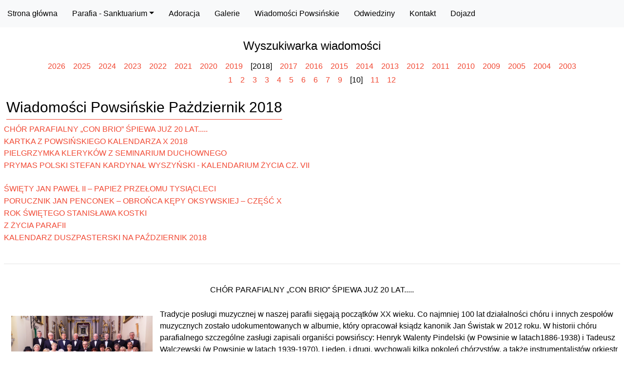

--- FILE ---
content_type: text/html; charset=UTF-8
request_url: https://parafia-powsin.pl/WP_2018_10
body_size: 30916
content:

<!DOCTYPE html>
<html lang="pl">

<head>
    <!-- Global site tag (gtag.js) - Google Analytics -->
    <script async src="https://www.googletagmanager.com/gtag/js?id=UA-177810747-1"></script>
    <script>
        window.dataLayer = window.dataLayer || [];
        function gtag(){dataLayer.push(arguments);}
        gtag('js', new Date());

        gtag('config', 'UA-177810747-1');
    </script>

    <meta http-equiv="Content-Type" content="text/html; charset=utf-8"/>
    <meta name="viewport" content="width=device-width, initial-scale=1">
    <title>Parafia św. Elżbiety - Sanktuarium Matki Bożej Tęskniącej </title>
            <link href="/css/bootstrap.min.css" rel="stylesheet"/>
        <link href="/css/bootstrap-grid.min.css" rel="stylesheet"/>
        <link href="/css/bootstrap-select.min.css" rel="stylesheet"/>
        <link href="/css/ajax-bootstrap-select.min.css" rel="stylesheet"/>
        <link href="/css/leaflet.css" rel="stylesheet" media="all"/>
        <link href="/css/leaflet.fullscreen.css" rel="stylesheet" media="all"/>
        <link href="/css/dropzone.css" rel="stylesheet" media="all"/>
        <link href="/css/map.css" rel="stylesheet"/>
        <link href="/css/viewer.css" rel="stylesheet"/>
        <link href="/css/base.css?v11" rel="stylesheet"/>
    
    <script src="/js/jquery.min.js"></script>
    <script src="/js/popper.min.js"></script>
    <script src="/js/bootstrap.min.js"></script>
    <script src="/js/bootstrap.bundle.min.js"></script>
    <script src="/js/bootstrap-select.min.js"></script>
    <script src="/i18n/bootstrap-select-defaults-pl_PL.min.js"></script>
    <script src="/js/ajax-bootstrap-select.min.js"></script>
    <script src="/js/ajax-bootstrap-select.pl-PL.min.js"></script>
    <script src="/js/leaflet.js"></script>
    <script src="/js/leaflet.fullscreen.min.js"></script>
    <script src="/js/jquery.marquee.min.js"></script>
    <script src="/js/dropzone.js"></script>
    <script src="/js/map.js"></script>
    <script src="/js/viewer.js"></script>
    <script src="/js/base.js?v11"></script>
</head>

<body class="body noFooter noBackground pageStart" data-spy="scroll" data-target="#main-menu" data-offset="200">

    <nav class="navbar navbar-light bg-light navbar-expand-lg mainmenu sticky-top">
    
    <button class="navbar-toggler" type="button" data-toggle="collapse" data-target="#navbarSupportedContent" aria-controls="navbarSupportedContent" aria-expanded="false" aria-label="Toggle navigation">
        <span class="navbar-toggler-icon"></span>
    </button>
    <div class="collapse navbar-collapse" id="navbarSupportedContent">
        <ul class="navbar-nav mr-auto">
                                    <li>
            <li class="nav-item">
            <a href="https://parafia-powsin.pl/" class="nav-link nounderline text-uppercase">Strona główna</a>
    </li>
        </li>
                <li class="dropdown">
            <a class="dropdown-toggle" href="#" id="navbarDropdown" role="button" data-toggle="dropdown" aria-haspopup="true" aria-expanded="false">Parafia - Sanktuarium</a>
            <ul class="dropdown-menu" aria-labelledby="navbarDropdown">
                            <li class="dropdown">
            <a class="dropdown-toggle" href="#" id="navbarDropdown" role="button" data-toggle="dropdown" aria-haspopup="true" aria-expanded="false">Duszpasterstwo</a>
            <ul class="dropdown-menu" aria-labelledby="navbarDropdown">
                            <li>
            <li class="nav-item">
            <a href="https://parafia-powsin.pl/parafialny-zespol-caritas" class="nav-link nounderline text-uppercase">Parafialny Zespół Caritas</a>
    </li>
        </li>
                <li>
            <li class="nav-item">
            <a href="https://parafia-powsin.pl/bractwo-Trojcy-Przenajswietszej" class="nav-link nounderline text-uppercase">Bractwo Trójcy Przenaświętszej</a>
    </li>
        </li>
                <li>
            <li class="nav-item">
            <a href="https://parafia-powsin.pl/bractwonspj" class="nav-link nounderline text-uppercase">Arcybractwo Straży Honorowej Najświętszego Serca Pana Jezusa</a>
    </li>
        </li>
                <li>
            <li class="nav-item">
            <a href="https://parafia-powsin.pl/radio_maryja" class="nav-link nounderline text-uppercase">Koło Przyjaciół Radia Maryja</a>
    </li>
        </li>
                <li>
            <li class="nav-item">
            <a href="https://parafia-powsin.pl/zywy_rozaniec" class="nav-link nounderline text-uppercase">Żywy Różaniec</a>
    </li>
        </li>
                <li>
            <li class="nav-item">
            <a href="https://parafia-powsin.pl/chor_parafialny" class="nav-link nounderline text-uppercase">Chór parafialny</a>
    </li>
        </li>
                <li>
            <li class="nav-item">
            <a href="https://parafia-powsin.pl/ministranci" class="nav-link nounderline text-uppercase">Ministranci</a>
    </li>
        </li>
                <li>
            <li class="nav-item">
            <a href="https://parafia-powsin.pl/redakcjaWP" class="nav-link nounderline text-uppercase">Redakcja "Wiadomości Powsińskich"</a>
    </li>
        </li>
                </ul>
        </li>
                <li>
            <li class="nav-item">
            <a href="https://parafia-powsin.pl/ogloszenia-parafialne" class="nav-link nounderline text-uppercase">Ogłoszenia parafialne</a>
    </li>
        </li>
                <li>
            <li class="nav-item">
            <a href="https://parafia-powsin.pl/nabozenstwa" class="nav-link nounderline text-uppercase">Mszę święte i nabożeństwa</a>
    </li>
        </li>
                <li>
            <li class="nav-item">
            <a href="https://parafia-powsin.pl/kancelaria" class="nav-link nounderline text-uppercase">Kancelaria parafialna</a>
    </li>
        </li>
                <li>
            <li class="nav-item">
            <a href="https://parafia-powsin.pl/standardy-ochrony-dla-dzieci" class="nav-link nounderline text-uppercase">Standard ochrony małoletnich</a>
    </li>
        </li>
                <li>
            <li class="nav-item">
            <a href="https://parafia-powsin.pl/katecheza-ang" class="nav-link nounderline text-uppercase">Katecheza w języku angielskim</a>
    </li>
        </li>
                <li>
            <li class="nav-item">
            <a href="https://parafia-powsin.pl/intronizacja-serca-Pana-Jezusa-i-Niepokalanego-serca-Maryi" class="nav-link nounderline text-uppercase">Intronizacja</a>
    </li>
        </li>
                <li>
            <li class="nav-item">
            <a href="https://parafia-powsin.pl/kaplani" class="nav-link nounderline text-uppercase">Kapłani</a>
    </li>
        </li>
                <li>
            <li class="nav-item">
            <a href="https://parafia-powsin.pl/sakramenty" class="nav-link nounderline text-uppercase">Sakramenty</a>
    </li>
        </li>
                <li>
            <li class="nav-item">
            <a href="https://parafia-powsin.pl/siostry" class="nav-link nounderline text-uppercase">Siostry Felicjanki</a>
    </li>
        </li>
                <li>
            <li class="nav-item">
            <a href="https://parafia-powsin.pl/historia_parafii" class="nav-link nounderline text-uppercase">Historia parafii</a>
    </li>
        </li>
                <li>
            <li class="nav-item">
            <a href="https://parafia-powsin.pl/obraz" class="nav-link nounderline text-uppercase">Historia wizerunku</a>
    </li>
        </li>
                <li>
            <li class="nav-item">
            <a href="https://parafia-powsin.pl/woronicz" class="nav-link nounderline text-uppercase">ks. abp. Jan Paweł Woronicz</a>
    </li>
        </li>
                </ul>
        </li>
                <li>
            <li class="nav-item">
            <a href="https://parafia-powsin.pl/adoracja" class="nav-link nounderline text-uppercase">Adoracja</a>
    </li>
        </li>
                <li>
            <li class="nav-item">
            <a href="https://parafia-powsin.pl/gallery" class="nav-link nounderline text-uppercase">Galerie</a>
    </li>
        </li>
                <li>
            <li class="nav-item">
            <a href="https://parafia-powsin.pl/wiadomosci-powsinskie" class="nav-link nounderline text-uppercase">Wiadomości Powsińskie</a>
    </li>
        </li>
                <li>
            <li class="nav-item">
            <a href="https://parafia-powsin.pl/odwiedziny" class="nav-link nounderline text-uppercase">Odwiedziny</a>
    </li>
        </li>
                <li>
            <li class="nav-item">
            <a href="https://parafia-powsin.pl/kontakt" class="nav-link nounderline text-uppercase">Kontakt</a>
    </li>
        </li>
                <li>
            <li class="nav-item">
            <a href="https://parafia-powsin.pl/dojazd" class="nav-link nounderline text-uppercase">Dojazd</a>
    </li>
        </li>
            </ul>
    </div>
</nav>


<header>
     </header>

<div class="container-fluid container-main " >
    <div class="row no-gutters h-100 w-100 p-2">
            <div class="row no-gutters w-100">
        <div class="col-12 text-center pt-3">
            <h4 class="">Wyszukiwarka wiadomości</h4>
        </div>
    </div>

    <div class="row no-gutters w-100 justify-content-center pt-3">
                    <div class="col-auto pl-2 pr-2">
                                                                                                        <a href="https://parafia-powsin.pl/WP_2026_01">2026</a>
                            </div>
                    <div class="col-auto pl-2 pr-2">
                                                                    <a href="https://parafia-powsin.pl/WP_2025_12">2025</a>
                            </div>
                    <div class="col-auto pl-2 pr-2">
                                                                    <a href="https://parafia-powsin.pl/WP_2024_12">2024</a>
                            </div>
                    <div class="col-auto pl-2 pr-2">
                                                                    <a href="https://parafia-powsin.pl/WP_2023_12">2023</a>
                            </div>
                    <div class="col-auto pl-2 pr-2">
                                                                    <a href="https://parafia-powsin.pl/WP_2022_12">2022</a>
                            </div>
                    <div class="col-auto pl-2 pr-2">
                                                                    <a href="https://parafia-powsin.pl/WP_2021_12">2021</a>
                            </div>
                    <div class="col-auto pl-2 pr-2">
                                                                    <a href="https://parafia-powsin.pl/WP_2020_12">2020</a>
                            </div>
                    <div class="col-auto pl-2 pr-2">
                                                                    <a href="https://parafia-powsin.pl/WP_2019_12">2019</a>
                            </div>
                    <div class="col-auto pl-2 pr-2">
                                                                    [2018]
                            </div>
                    <div class="col-auto pl-2 pr-2">
                                                                    <a href="https://parafia-powsin.pl/WP_2017_12">2017</a>
                            </div>
                    <div class="col-auto pl-2 pr-2">
                                                                    <a href="https://parafia-powsin.pl/WP_2016_12">2016</a>
                            </div>
                    <div class="col-auto pl-2 pr-2">
                                                                    <a href="https://parafia-powsin.pl/WP_2015_12">2015</a>
                            </div>
                    <div class="col-auto pl-2 pr-2">
                                                                    <a href="https://parafia-powsin.pl/WP_2014_12">2014</a>
                            </div>
                    <div class="col-auto pl-2 pr-2">
                                                                    <a href="https://parafia-powsin.pl/WP_2013_12">2013</a>
                            </div>
                    <div class="col-auto pl-2 pr-2">
                                                                    <a href="https://parafia-powsin.pl/WP_2012_12">2012</a>
                            </div>
                    <div class="col-auto pl-2 pr-2">
                                                                    <a href="https://parafia-powsin.pl/WP_2011_12">2011</a>
                            </div>
                    <div class="col-auto pl-2 pr-2">
                                                                    <a href="https://parafia-powsin.pl/WP_2010_12">2010</a>
                            </div>
                    <div class="col-auto pl-2 pr-2">
                                                                    <a href="https://parafia-powsin.pl/WP_2009_10">2009</a>
                            </div>
                    <div class="col-auto pl-2 pr-2">
                                                                                                        <a href="https://parafia-powsin.pl/WP_2005_02">2005</a>
                            </div>
                    <div class="col-auto pl-2 pr-2">
                                                                    <a href="https://parafia-powsin.pl/WP_2004_12">2004</a>
                            </div>
                    <div class="col-auto pl-2 pr-2">
                                                                    <a href="https://parafia-powsin.pl/WP_2003_12">2003</a>
                            </div>
            </div>

    <div class="row no-gutters w-100 justify-content-center pt-1">
                    <div class="col-auto pl-2 pr-2">
                                                                                                        <a href="https://parafia-powsin.pl/WP_2018_01">1</a>
                
            </div>
                    <div class="col-auto pl-2 pr-2">
                                                                                                        <a href="https://parafia-powsin.pl/WP_2018_02">2</a>
                
            </div>
                    <div class="col-auto pl-2 pr-2">
                                                                                                        <a href="https://parafia-powsin.pl/WP_2018_03">3</a>
                
            </div>
                    <div class="col-auto pl-2 pr-2">
                                                                                                        <a href="https://parafia-powsin.pl/WP_2018_03">3</a>
                
            </div>
                    <div class="col-auto pl-2 pr-2">
                                                                                                        <a href="https://parafia-powsin.pl/WP_2018_04">4</a>
                
            </div>
                    <div class="col-auto pl-2 pr-2">
                                                                                                        <a href="https://parafia-powsin.pl/WP_2018_05">5</a>
                
            </div>
                    <div class="col-auto pl-2 pr-2">
                                                                                                        <a href="https://parafia-powsin.pl/WP_2018_06">6</a>
                
            </div>
                    <div class="col-auto pl-2 pr-2">
                                                                                                        <a href="https://parafia-powsin.pl/WP_2018_06">6</a>
                
            </div>
                    <div class="col-auto pl-2 pr-2">
                                                                                                        <a href="https://parafia-powsin.pl/WP_2018_07">7</a>
                
            </div>
                    <div class="col-auto pl-2 pr-2">
                                                                                                        <a href="https://parafia-powsin.pl/WP_2018_09">9</a>
                
            </div>
                    <div class="col-auto pl-2 pr-2">
                                                                    [10]
                
            </div>
                    <div class="col-auto pl-2 pr-2">
                                                                    <a href="https://parafia-powsin.pl/WP_2018_11">11</a>
                
            </div>
                    <div class="col-auto pl-2 pr-2">
                                                                    <a href="https://parafia-powsin.pl/WP_2018_12">12</a>
                
            </div>
            </div>

    <div class="row no-gutters pt-2">
        <div class="row no-gutters w-100 page">
    <div class="col-12  pt-3 text-left">
    <h1>Wiadomości Powsińskie Pażdziernik 2018</h1>
    </div>    <div class="col-12 pt-2">
        <p class="western" style="text-indent: 0cm"><a href="#chor">CH&Oacute;R PARAFIALNY &bdquo;CON BRIO&rdquo; ŚPIEWA JUŻ 20 LAT.....</a></p>
<p class="western" style="text-indent: 0cm"><a href="#kartka">KARTKA Z POWSIŃSKIEGO KALENDARZA X 2018<br />
</a><a href="javascript:void(0);/*1539545146385*/">PIELGRZYMKA KLERYK&Oacute;W Z SEMINARIUM DUCHOWNEGO<br />
</a></p>
<p class="western" style="text-indent: 0cm"><a href="#kardynal">PRYMAS POLSKI STEFAN KARDYNAŁ WYSZYŃSKI - KALENDARIUM ŻYCIA CZ. VII</a><br />
<br />
<a href="#JP2">ŚWIĘTY JAN PAWEŁ II &ndash; PAPIEŻ PRZEŁOMU TYSIĄCLECI</a></p>
<p class="western" style="text-indent: 0cm"><a href="#Peconek">PORUCZNIK JAN PENCONEK &ndash; OBROŃCA KĘPY OKSYWSKIEJ &ndash; CZĘŚĆ X</a></p>
<p class="western" style="text-indent: 0cm"><a href="#kostka">ROK ŚWIĘTEGO STANISŁAWA KOSTKI</a></p>
<p class="western" style="text-indent: 0cm"><a href="#zycie">Z ŻYCIA PARAFII</a></p>
<p class="western" style="text-indent: 0cm"><a href="#kalendarz">KALENDARZ DUSZPASTERSKI NA PAŹDZIERNIK 2018</a></p>
<p class="western" style="text-indent: 0cm">&nbsp;</p>
<hr />
<p class="western" style="text-indent: 0cm">&nbsp;</p>
<p class="western" style="text-indent: 0cm" align="center"><a name="chor">CH&Oacute;R PARAFIALNY &bdquo;CON BRIO&rdquo; ŚPIEWA JUŻ 20 LAT.....</a></p>
<p class="western">&nbsp;</p>
<p class="western" style="text-indent: 0cm"><img src="/zasoby/image/wiadomosci_powsinskie/2018_10/01a.JPG" alt="" width="300" vspace="10" hspace="10" height="200" align="left" />Tradycje posługi muzycznej w naszej parafii sięgają początk&oacute;w XX wieku. Co najmniej 100 lat działalności ch&oacute;ru i innych zespoł&oacute;w muzycznych zostało udokumentowanych w albumie, kt&oacute;ry opracował ksiądz kanonik Jan Świstak w 2012 roku. W historii ch&oacute;ru parafialnego szczeg&oacute;lne zasługi zapisali organiści powsińscy: Henryk Walenty Pindelski (w Powsinie w latach1886-1938) i Tadeusz Walczewski (w Powsinie w latach 1939-1970). I jeden, i drugi, wychowali kilka pokoleń ch&oacute;rzyst&oacute;w, a także instrumentalist&oacute;w orkiestr parafialnych. Niestety, po latach świetności orkiestra parafialna zakończyła swoją działalność w latach dziewięćdziesiątych ubiegłego wieku.</p>
<p class="western" style="text-indent: 0cm">Ale za to ch&oacute;r parafialny &ndash; choć nie bez r&oacute;żnych trudności i kryzys&oacute;w kadrowych - jednak trwał, a przed dwudziestoma latami odrodził się.</p>
<p class="western" style="text-indent: 0cm">
<table width="200" cellspacing="0" cellpadding="10" border="0" align="right">
    <tbody>
        <tr>
            <td><img src="/zasoby/image/wiadomosci_powsinskie/2018_10/01b.jpg" alt="" width="200" height="109" /></td>
        </tr>
        <tr>
            <td><em>Archikatedra św. Jana Chrzciciela w Warszawie 1999 r.</em></td>
        </tr>
    </tbody>
</table>
Dnia 1 sierpnia 1998 r. stanowisko organisty w Powsinie objął Tadeusz Zwierzchowski, wykształcony multiinstrumentalista, z doświadczeniem organistowskim, i to on stanął na czele odradzającego się zespołu śpiewaczego w parafii.</p>
<p class="western" style="text-indent: 0cm">
<table width="200" cellspacing="0" cellpadding="10" border="0" align="left">
    <tbody>
        <tr>
            <td><img src="/zasoby/image/wiadomosci_powsinskie/2018_10/01c.jpg" alt="" width="200" height="119" /></td>
        </tr>
        <tr>
            <td><em>2 rocznica Koronacji MB Tęskniącej 2000 r.</em></td>
        </tr>
    </tbody>
</table>
Rok 1998 był rokiem szczeg&oacute;lnym w dziejach Powsina, bo dnia 28 czerwca odbyła się uroczystość koronacji koronami papieskimi cudownego wizerunku Matki Bożej Tęskniącej. Jednym z owoc&oacute;w tego wydarzenia było rozbudzenie ducha dumy z własnej parafii, a wraz z nią chęci czynnego własnego zaangażowania. Dlatego też, gdy w ogłoszeniach parafialnych w niedzielę dnia 13 września 1998 r. &oacute;wczesny ksiądz proboszcz Jan Świstak, wraz z panem organistą, zaprosili zar&oacute;wno byłych ch&oacute;rzyst&oacute;w, scholanki, jak i nowych chętnych, do śpiewu w ch&oacute;rze, apel ten spotkał się z pozytywną odpowiedzią. Zgłosili się zar&oacute;wno członkowie poprzedniego ch&oacute;ru: Małgorzata Gładecka, Elżbieta Karaszewska, Janina Kosycarz, Stanisława Molak, Alina Urbaniak, Włodzimierz Gładecki, ale także byłe scholanki, m.in. Ewa Grądziel, Bożenia Karaś, Grażyna Kłos, Agata Krupińska, Dorota Szeller. Szybko też <img src="/zasoby/image/wiadomosci_powsinskie/2018_10/01d.jpg" alt="" width="200" vspace="10" hspace="10" height="133" align="right" />pojawiły się kolejne osoby, w tym m.in. Tadeusz Kondraciuk, kt&oacute;ry &ndash; jako zawodowy muzyk, grający na trąbce &ndash; wzbogacił zesp&oacute;ł swoimi umiejętnościami, zar&oacute;wno wokalnymi, jak i instrumentalnymi. A także Andrzej Melak, kt&oacute;ry skomponował dwie popularne pieśni, do dziś pozostające w repertuarze ch&oacute;ru (&bdquo;Matko Boża Tęskniąca, kochana...&rdquo; i &bdquo;Maryjo, Maryjo &ndash; jak piękne są zielone łąki wiosną....&rdquo;).</p>
<p class="western" style="text-indent: 0cm">Inauguracyjna pr&oacute;ba ch&oacute;ru odbyła się w piątek, 18 września, o godz. 19, w budynku parafialnym. Ch&oacute;r przyjął nazwę&rdquo; &bdquo;Con brio&rdquo; (z j. łacińskiego &ndash; z werwą, żwawo). Po raz pierwszy ch&oacute;r spełnił swoją posługę liturgiczną podczas Mszy Św. odpustowej w naszej parafii, tj. dnia 19 listopada - &bdquo;na Świętą Elżbietę&rdquo;, a debiut pozakościelny miał miejsce podczas konkursu śpiewaczego &bdquo;Ursynowskie Kolędowanie&rdquo; w styczniu 1999 r. Śpiewaliśmy tam kolędy, z towarzyszeniem mini-zespołu instrumentalnego: akordeon &ndash; Waldemar Wnorowski, gitara &ndash;
<table width="200" cellspacing="0" cellpadding="10" border="0" align="left">
    <tbody>
        <tr>
            <td><img src="/zasoby/image/wiadomosci_powsinskie/2018_10/01e.jpg" alt="" width="200" height="133" /></td>
        </tr>
        <tr>
            <td><em>Zakopane 2003 r.</em></td>
        </tr>
    </tbody>
</table>
Jacek Federowicz, trąbka &ndash; Tadeusz Kondratiuk. Zar&oacute;wno Jacek, jak i Tadeusz, to nasze ch&oacute;ralne basy, a Waldek od lat wspiera ch&oacute;r swoją grą podczas Pasterki. Dodam, że ursynowski debiut był bardzo udany, bo otrzymaliśmy dyplom z wyr&oacute;żnieniem, co wszystkich nas przekonało, że warto się trudzić, pracować, rozwijać, a efekty będą widoczne (a raczej &ndash; słyszalne!).</p>
<p class="western" style="text-indent: 0cm">
<table width="200" cellspacing="0" cellpadding="10" border="0" align="right">
    <tbody>
        <tr>
            <td><img src="/zasoby/image/wiadomosci_powsinskie/2018_10/01f.jpg" alt="" width="200" height="116" align="left" /></td>
        </tr>
        <tr>
            <td><em>Katedra Lwowska 2006 r.</em></td>
        </tr>
    </tbody>
</table>
Z początk&oacute;w służby ch&oacute;ru warto przypomnieć pierwszą rocznicę koronacji obrazu Matki Bożej Powsińskiej. Śpiewaliśmy, bowiem na Mszach Św. transmitowanych przez telewizję: w przeddzień uroczystości przez Telewizję</p>
<p class="western" style="text-indent: 0cm">Polonię; w gł&oacute;wnym dniu uroczystości 28 czerwca 1999 r. &ndash; przez Radio Maryja i Telewizję Niepokalan&oacute;w. Niezapomnianym wydarzeniem był też nasz udział w przeglądzie ch&oacute;r&oacute;w parafialnych w archikatedrze Św. Jana Chrzciciela w Warszawie, z okazji święta patronki muzyki kościelnej Św. Cecylii w listopadzie tego roku. Była to konfrontacja naszych umiejętności w zespołami doświadczonymi, z bardzo wysokim poziomem umiejętności. Pamiętam, że daliśmy radę, nie było kompromitacji, ale też zdaliśmy sobie sprawę z tego, jak wiele wysiłku i pracy jeszcze nas czeka.</p>
<p class="western" style="text-indent: 0cm">
<table width="200" cellspacing="0" cellpadding="10" border="0" align="left">
    <tbody>
        <tr>
            <td><img src="/zasoby/image/wiadomosci_powsinskie/2018_10/01g.jpg" alt="" width="200" height="150" /></td>
        </tr>
        <tr>
            <td><em>Paryż 2007 r.</em></td>
        </tr>
    </tbody>
</table>
<table width="200" cellspacing="0" cellpadding="10" border="0" align="right">
    <tbody>
        <tr>
            <td><img src="/zasoby/image/wiadomosci_powsinskie/2018_10/01h.jpg" alt="" width="200" height="111" /></td>
        </tr>
        <tr>
            <td><em>600 lecie parafii Powsin 2010 r.</em></td>
        </tr>
    </tbody>
</table>
Takie były początki, a p&oacute;źniej .......szybko minęło dwadzieścia lat! Codzienność to nasze czwartkowe pr&oacute;by, czyli systematyczna praca, formacja, od godz. 19 do 21 z minutami...., a gdy przypada jakieś święto kościelne, lub patriotyczne (np. 1 sierpnia) r&oacute;wnież w inne dni tygodnia.</p>
<p class="western" style="text-indent: 0cm">Przede wszystkim to jednak służba - podczas parafialnych Mszy Św. (przynajmniej dwa razy w miesiącu), uroczystości kościelnych (Triduum, Rezurekcja, Pasterka, procesja Bożego Ciała, uroczystość Św. Elżbiety, uroczystości Maryjne, rocznica koronacji Naszej Madonny, itd.). Ale także uczestniczymy w oprawie uroczystości patriotycznych: rocznicy wybuchu Powstania Warszawskiego 1 sierpnia, w wieczorach poetycko-muzycznych z okazji Święta Niepodległości 11 listopada.</p>
<p class="western" style="text-indent: 0cm">
<table width="200" cellspacing="0" cellpadding="10" border="0" align="left">
    <tbody>
        <tr>
            <td><img src="/zasoby/image/wiadomosci_powsinskie/2018_10/01i.jpg" alt="" width="200" height="123" /></td>
        </tr>
        <tr>
            <td><em>IX Wiecz&oacute;r kolędowy &ndash; 2011 r.</em></td>
        </tr>
    </tbody>
</table>
Nie odmawiamy też &ndash; jeśli ktoś o to prosi - śpiew&oacute;w podczas Mszy Św. ślubnych, rocznicowych czy pogrzebowych. Jest to reguła, gdy dotyczy to kt&oacute;regoś z członk&oacute;w ch&oacute;ru lub jego rodziny, ale ofertę naszą kierujemy ku og&oacute;łowi parafian. Bez fałszywej skromności napiszę, że wszyscy uczestnicy takich uroczystości, w tym goście spoza parafii, są wdzięczni i zadowoleni.</p>
<p class="western" style="text-indent: 0cm">Należy podkreślić, że posługa w parafii jest naszym celem i zadaniem, nie jesteśmy tylko grupą towarzyską, kt&oacute;ra lubi ze sobą spędzać czas, choć oczywiście &ndash; dla nas, jako amator&oacute;w &ndash; to obowiązki rodzinne i zawodowe są priorytetem. Jednak w ciągu tych dwudziestu lat udało się zaśpiewać nie tylko w parafii, ale w r&oacute;żnych miejscach w kraju i za granicą.</p>
<p class="western" style="text-indent: 0cm">
<table width="200" cellspacing="0" cellpadding="10" border="0" align="right">
    <tbody>
        <tr>
            <td><img src="/zasoby/image/wiadomosci_powsinskie/2018_10/01k.jpg" alt="" width="200" height="133" /></td>
        </tr>
        <tr>
            <td><em>Centrum Kultury Wilan&oacute;w Filia w Powsinie &ndash; rocznica odzyskania niepodległości.</em></td>
        </tr>
    </tbody>
</table>
Ch&oacute;rzyści dwukrotnie śpiewali w Licheniu, w 2000 r. i w 2001 r. W 2001 r., dnia 5 maja, nasz parafianin, diakon Paweł Rawski ze Zgromadzenia Księży Marian&oacute;w został w licheńskim sanktuarium wyświęcony na kapłana. Ch&oacute;r uczcił to wydarzenie r&oacute;wnież śpiewając na przyjęciu po Mszy Św. prymicyjnej księdza Pawła w Powsinie dn. 13 maja 2001 r.</p>
<p class="western" style="text-indent: 0cm">W lutym 2003 r. podczas kilkudniowego wyjazdu do Zakopanego ch&oacute;r zaśpiewał w słynnym Sanktuarium Matki Bożej Fatimskiej na Krzept&oacute;wkach, z kolei w maju 2004 r. &ndash; w Świętej Lipce na Mazurach. Była to Msza z okazji 50-lecia kapłaństwa jednego z pracujących tam jezuit&oacute;w, a w uroczystości tej brał r&oacute;wnież udział abp Edmund Piszcz z diecezji olsztyńskiej.</p>
<p class="western" style="text-indent: 0cm">
<table width="200" cellspacing="0" cellpadding="10" border="0" align="left">
    <tbody>
        <tr>
            <td><img src="/zasoby/image/wiadomosci_powsinskie/2018_10/01l.jpg" alt="" width="200" height="133" /></td>
        </tr>
        <tr>
            <td><em>Ch&oacute;r na ch&oacute;rze 2015 r</em></td>
        </tr>
    </tbody>
</table>
W maju 2006 r. ch&oacute;r wybrał się znacznie dalej, bo do Lwowa, w związku z bratnią wymianą z ch&oacute;rem katedry lwowskiej, kt&oacute;ry gościł w Powsinie. Nasz ch&oacute;r śpiewał na Mszy Św. w katedrze, a po Mszy wystąpił z koncertem pieśni religijnych i patriotycznych. Biorąc pod uwagę wrodzoną i powszechnie znaną muzykalność ludzi Kres&oacute;w, a także niepełny skład naszego ch&oacute;ru, należałoby stwierdzić, że nie było to łatwe zadanie, a jednak udało się!</p>
<p class="western" style="text-indent: 0cm">W kolejnym, 2007 r., w marcu, z inicjatywy Andrzeja Melaka, ch&oacute;rzyści pojechali do Paryża. Uświetnili uroczystości 67. rocznicy zbrodni katyńskiej, organizowane przez francuską Polonię, w tym posługiwali we Mszy Św. w polskim kościele przy ul. Saint Honore.</p>
<p class="western" style="text-indent: 0cm">W dniach 1-3 maja 2015 r. odbyła się pielgrzymka autokarowa ch&oacute;ru &bdquo;Śladami Ojca Świętego Jana Pawła II&rdquo;  (Wadowice, Kalwaria Zebrzydowska, Wieliczka, Krak&oacute;w, Łagiewniki). Była to pielgrzymka przepojona duchową obecnością naszego Papieża, modlitwą i pieśnią, wzruszeniem i umocnieniem wiary.</p>
<p class="western" style="text-indent: 0cm">
<table width="200" cellspacing="0" cellpadding="10" border="0" align="right">
    <tbody>
        <tr>
            <td><img src="/zasoby/image/wiadomosci_powsinskie/2018_10/01m.JPG" alt="" width="200" height="134" /></td>
        </tr>
        <tr>
            <td><em>Łagiewniki 2015</em></td>
        </tr>
    </tbody>
</table>
W dorobku ch&oacute;ru znaczące miejsce zajmuje oprawa muzyczna Mszy Świętej transmitowanej na całą Polskę, o godzinie 9,00 z kościoła Św. Krzyża w Warszawie. Śpiewaliśmy tam dnia 25 sierpnia 2002 r. Naprawdę poszło nam dobrze, a już samo zaproszenie było szczeg&oacute;lnym wyr&oacute;żnieniem. Wielką atrakcją dla nas, ch&oacute;rzyst&oacute;w, (ale także zespołu &bdquo;Powsinianie&rdquo; oraz zespołu 30+), był także udział w uroczystościach związanych ze Światowymi Dniami Młodzieży w Polsce w 2016 r. Finałem wielodniowych przygotowań był śpiew w kościele barnabit&oacute;w przy ul. Nałęczowskiej na Stegnach, dnia 24 lipca, Kantaty o Miłosierdziu Bożym, autorstwa Romana Kołakowskiego, z udziałem znanych zawodowych aktor&oacute;w. Dodam, że jedną z solowych partii śpiewanych (Siostry Faustyny) wykonywała nasza młoda parafianka Alicja Dynowska, wzbudzając aplauz widowni.</p>
<p class="western" style="text-indent: 0cm">Szczeg&oacute;lnym wyzwaniem był też dwukrotny występ naszego ch&oacute;ru podczas spotkań ch&oacute;r&oacute;w w Zalesiu Dolnym, w związku z uroczystym obchodzeniem wspomnienia Świętej Cecylii, patronki muzyki kościelnej. Organizatorem jest ch&oacute;r parafialny z Zalesia, prowadzony przez organistę pana Pawła Gindę. Poziom artystyczny tych spotkań jest bardzo wysoki; niekt&oacute;re zespoły, w tym organizatorzy, prezentują klasę przewyższającą amatorskie śpiewanie.</p>
<p class="western" style="text-indent: 0cm">
<table width="200" cellspacing="0" cellpadding="10" border="0" align="left">
    <tbody>
        <tr>
            <td><img src="/zasoby/image/wiadomosci_powsinskie/2018_10/01n.JPG" alt="" width="200" height="134" /></td>
        </tr>
        <tr>
            <td><em>Wadowice 2015</em></td>
        </tr>
    </tbody>
</table>
W naszej parafii też organizowane są spotkania ch&oacute;r&oacute;w. Z inicjatywy organisty powsińskiej parafii, kierownika ch&oacute;ru, pana Tadeusza Zwierzchowskiego, od 2005 r. w naszym sanktuarium organizowane są Koncerty Pieśni Maryjnych.  Pierwszy koncert odbył się we wrześniu, kolejne - w grudniu, blisko uroczystości Niepokalanego Poczęcia NMP. W latach 2009 &ndash; 2010 z powodu remontu powsińskiej świątyni była przerwa. Ale w 2011 r. wznowiono te spotkania, przenosząc je na stałe na miesiąc październik. W ubiegłym roku było to już XI. spotkanie ch&oacute;r&oacute;w, prezentujących repertuar pieśni Maryjnych. W koncertach bierze udział - opr&oacute;cz naszego &bdquo;Con brio&rdquo; - zazwyczaj około pięciu, sześciu ch&oacute;r&oacute;w. Wierne tym spotkaniom pozostają ch&oacute;ry: Zesp&oacute;ł Śpiewaczy &bdquo;Powsinianie&rdquo;, pod opieką artystyczną Grzegorza Toporowskiego (od niedawna r&oacute;wnież Zesp&oacute;ł 30+), ch&oacute;r łączony parafii Bożej Rodzicielki z Klarysewa i Bogurodzicy Dziewicy z Warszawy-Jelonek pod dyrekcją J&oacute;zefa Stępnia, Wilanowskie Towarzystwo Ch&oacute;ralne pod dyrekcją Andrzeja Kocika, Ch&oacute;r Liturgiczny parafii NMP Wspomożenia Wiernych pod dyrekcją Pawła Gindy.</p>
<p class="western" style="text-indent: 0cm">
<table width="200" cellspacing="0" cellpadding="10" border="0" align="right">
    <tbody>
        <tr>
            <td><img src="/zasoby/image/wiadomosci_powsinskie/2018_10/01p.JPG" alt="" width="200" height="133" /></td>
        </tr>
        <tr>
            <td><em>Boże Ciało &ndash; Powsin 2016</em></td>
        </tr>
    </tbody>
</table>
Od lat koncerty prowadzi Pan Robert Woźniak, dyrektor Centrum Kultury Wilan&oacute;w, aktywny animator kultury w naszej &quot;małej ojczyźnie&rdquo;, wspierający czynnie, zar&oacute;wno urzędowo, jak i osobiście, wszystkie inicjatywy parafialne. W organizacji wieczoru udzielają się nasze ch&oacute;rzystki: Alina Urbaniak, Dorota Szeller i Elżbieta Karaszewska, przygotowując imponujące kosze słodyczy dla każdego ch&oacute;ru, a członkinie zespoł&oacute;w przy Centrum Kultury Wilan&oacute;w przygotowują poczęstunek dla uczestnik&oacute;w koncert&oacute;w w domu parafialnym (ach, ten bigos!! te ciasta!!). Fundatorem nagr&oacute;d jest ksiądz proboszcz Lech Sitek.</p>
<p class="western" style="text-indent: 0cm">Drugim, stałym terminem spotkań ch&oacute;r&oacute;w w naszej parafii są Wilanowskie Wieczory Kolędowe. W ubiegłym roku odbył się XV taki wiecz&oacute;r. Przez pierwsze lata, poczynając od 2003 r. do 2009 r., koncerty kolęd odbywały się w kościele Św. Anny w Wilanowie, a organizatorem była parafia wilanowska. Z czasem dołączył r&oacute;wnież Urząd Dzielnicy Wilan&oacute;w. Od 2010 r. organizatorami są: Centrum Kultury Wilan&oacute;w oraz Wilanowskie Towarzystwo Ch&oacute;ralne, zaś miejscem kolędowania &ndash; kości&oacute;ł w Powsinie. W tych spotkaniach bierze udział trochę więcej ch&oacute;r&oacute;w (około dziesięciu), repertuar jest r&oacute;żnorodny i szeroki, poczynając od tradycyjnych pastorałek i znanych kolęd, aż po utwory wsp&oacute;łczesne.</p>
<p class="western" style="text-indent: 0cm">
<table width="200" cellspacing="0" cellpadding="10" border="0" align="left">
    <tbody>
        <tr>
            <td><img src="/zasoby/image/wiadomosci_powsinskie/2018_10/01o.JPG" alt="" width="200" height="135" /></td>
        </tr>
        <tr>
            <td><em>Wieliczka 2015 r.</em></td>
        </tr>
    </tbody>
</table>
Niedawno podczas jazdy autobusem w rejonie Mokotowa usłyszałam, jak dwie panie, umawiały się na przyjazd do Powsina na koncert Maryjny i na Wiecz&oacute;r Kolęd, wymieniając się wspomnieniami z poprzednich koncert&oacute;w, wyrażając się w samych superlatywach o organizacji i wykonawcach. Byłam taka dumna, że nasze lokalne inicjatywy parafialne mają coraz szerszy rezonans społeczny.</p>
<p class="western" style="text-indent: 0cm">Zapraszamy parafian do czynnego włączania się w te inicjatywy. Działające zespoły parafialne: Koło Radia Maryja, K&oacute;łka R&oacute;żańcowe, Parafialny Oddział Caritas, &bdquo;Wiadomości Powsińskie&rdquo;, Schola, a także Ch&oacute;r &bdquo;Con brio&rdquo;- nie są zamknięte w jakimś ostatecznym składzie. Wciąż czekamy na nowe osoby, kt&oacute;re zechcą podzielić nasze pasje i odkryć swoje zainteresowania. Z pożytkiem dla dobra parafii, pod opieką Matki Tęskniącej, na chwałę Bogu!</p>
<p class="western" style="text-indent: 0cm">
<table width="200" cellspacing="0" cellpadding="10" border="0" align="right">
    <tbody>
        <tr>
            <td><img src="/zasoby/image/wiadomosci_powsinskie/2018_10/01r.JPG" alt="" width="200" height="133" /></td>
        </tr>
        <tr>
            <td><em>Dożynki &ndash; Powsin 2016</em></td>
        </tr>
    </tbody>
</table>
Od powstania &bdquo;nowego&rdquo; ch&oacute;ru w 1998 r. nasz skład osobowy niewiele się zmienił. Do wieczności odeszła Ś.P. Janina Kosycarz oraz Stanisława Molak, kt&oacute;ra początkowo wspierała nasz ch&oacute;r. Z racji wieku, na ch&oacute;ralną emeryturę odszedł Bolesław Chudziak. Do początkowego składu dołączyli: Zdzisława Chruścielewska, śpiewająca przed laty w ch&oacute;rze na Sadybie, a także miejscowi parafianie Jacek Latoszek i Olek Kalmus, a ostatnio Anna Wyskok, osoba wielu talent&oacute;w, z praktyką wokalną. Często ch&oacute;r wspiera swoim głosem sopranistka spoza parafii Powsin Danuta Zygańska, radna Dzielnicy Wilan&oacute;w, a zarazem ch&oacute;rzystka z najstarszym stażem, sięgającym debiutu w zespole organisty Tadeusza Walczewskiego. Ch&oacute;r wspierały r&oacute;wnież przez pewien czas: Barbara Kłos, Izabela Perkowska oraz Halina Piotrowska a także siostry felicjanki: Ida i Joanna.</p>
<p class="western" style="text-indent: 0cm">
<table width="200" cellspacing="0" cellpadding="10" border="0" align="left">
    <tbody>
        <tr>
            <td><img src="/zasoby/image/wiadomosci_powsinskie/2018_10/01s.jpg" alt="" width="200" height="150" /></td>
        </tr>
        <tr>
            <td><em>Wiecz&oacute;r Maryjny &ndash; Powsin 2017 r.</em></td>
        </tr>
    </tbody>
</table>
Aktualnie ch&oacute;r &bdquo;Con brio&rdquo; liczy 24 osoby i śpiewa w następującym składzie:</p>
<p class="western" style="text-indent: 0cm">Soprany: Grądziel Ewa, Karaszewska Elżbieta, Karaś Bożena, Kłos Anna, Kłos Grażyna, Szymańska Lucyna, Urbaniak Alina, Zygańska Danuta;</p>
<p class="western" style="text-indent: 0cm">Alty: Chruścielewska Zdzisława, Gładecka Małgorzata, Krupińska Agata, Pakulska Renata, Przygodzka Monika, Szeller Dorota, Wyskok Anna, Zadrużna Maria;</p>
<p class="western" style="text-indent: 0cm">Tenory: Gładecki Włodzimierz, Janek Jerzy, Melak Andrzej, Osuch Stanisław, Pyziel Tadeusz;</p>
<p class="western" style="text-indent: 0cm">Basy: Federowicz Jacek, Kalmus Aleksander, Kondraciuk Tadeusz, Latoszek Jacek.</p>
<p class="western" style="text-indent: 0cm">Od początku zesp&oacute;ł prowadzi pan Tadeusz Zwierzchowski, organista naszej parafii, a zarazem dyrygent, akompaniator, szkoleniowiec i aranżer wielu wykonywanych przez powsiński ch&oacute;r utwor&oacute;w.</p>
<p class="western" style="text-indent: 0cm"><img src="/zasoby/image/wiadomosci_powsinskie/2018_10/01t.jpg" alt="" width="200" vspace="10" hspace="10" height="113" align="right" />Panie Tadeuszu! Dziękujemy za trud, konsekwencję, wytrwałość i cierpliwość!!</p>
<p class="western" style="text-indent: 0cm">Wszystkim księżom i siostrom zakonnym pracującym w naszej parafii, siostrzano-bratnim zespołom z Domu Kultury w Powsinie, panu Robertowi Woźniakowi, a także licznym, życzliwym parafianom - za wsparcie, modlitwę i serdeczne słowa.</p>
<p class="western" style="text-indent: 0cm">Wdzięczność naszą, wyrażającą się na co dzień w zaangażowaniu w służbę w parafii, pragniemy r&oacute;wnież utrwalić w postaci daru dla Matki Bożej Tęskniącej z okazji 20-lecia aktu koronacji &ndash; tj. gongu mszalnego. Mamy nadzieję, że będzie on służył wielu pokoleniom parafian, składającym Bogu ofiarę.</p>
<p class="western" style="text-indent: 0cm" align="right"><em>Maria Zadrużna</em></p>
<p class="western">&nbsp;</p>
<p class="western">PS. Obecnie Ch&oacute;r przygotowuje płytę z pieśniami ze swojego repertuaru. Więcej informacji o ch&oacute;rze Con Brio na stronie: https://www.facebook.com/CON-BRIO-Ch%C3%B3r-Parafii-%C5%9Aw-El%C5%BCbiety-w-Powsinie-490439848008236/</p>
<p class="western">&nbsp;</p>
<p class="western" style="text-indent: 0cm" align="center"><a name="kartka">KARTKA Z POWSIŃSKIEGO KALENDARZA X 2018</a></p>
<p class="western" style="text-indent: 0cm" align="center"><a href="javascript:void(0);/*1539544977528*/">PIELGRZYMKA KLERYK&Oacute;W Z SEMINARIUM DUCHOWNEGO</a></p>
<p class="western" style="text-indent: 0cm"><img src="/zasoby/image/wiadomosci_powsinskie/2018_10/02a.jpg" alt="" width="300" vspace="10" hspace="10" height="217" align="left" />Przypomnę, że uroczystość koronacji obrazu Matki Bożej Tęskniącej koroną papieską miała miejsce 28.06.1998 r. W kalendarzu parafialnym na październik 2018 r. została zamieszczona pielgrzymka kleryk&oacute;w. Tego roku 4 października do naszego sanktuarium przybywa piesza pielgrzymka kleryk&oacute;w z Seminarium Duchownego z Archidiecezji Warszawskiej oraz z Seminarium Misyjnego &bdquo;Redemptoris Mater&rdquo; Neokatechumenatu, kt&oacute;rego celem jest ożywienie wiary wśr&oacute;d ludzi dorosłych ochrzczonych.</p>
<p class="western" style="text-indent: 0cm">Klerycy przyjechali metrem do końcowej stacji Kabaty, a następnie przeszli pieszo przez las Kabacki do kościoła w Powsinie. Trzystuosobowa kolumna młodych mężczyzn maszerujących w sutannach i odmawiających r&oacute;żaniec robiła spore wrażenie na przechodzących ludziach. Parafianom bardzo podobał się podczas Mszy świętej śpiew młodych kleryk&oacute;w, kt&oacute;rzy postanowili oddać się na służbę Bogu i Kościołowi. Podczas Mszy świętej przewodniczył ksiądz profesor Krzysztof Pawlina wraz z pozostałymi profesorami Warszawskiego Seminarium Duchownego. Po Mszy świętej klerycy przeszli do domu parafialnego, gdzie zostali poczęstowani pączkami i herbatą.</p>
<p class="western" style="text-indent: 0cm" align="right"><em>ks. Jan Świstak</em></p>
<p class="western" style="text-indent: 0cm">&nbsp;</p>
<p class="western" style="text-indent: 0cm" align="center"><a name="kardynal">PRYMAS POLSKI STEFAN KARDYNAŁ WYSZYŃSKI - KALENDARIUM ŻYCIA CZ. VII</a></p>
<p class="western" style="text-indent: 0cm">&nbsp;</p>
<p class="western" style="text-indent: 0cm">W dniu 7 stycznia 1966 r. władze komunistyczne nie wydają paszportu księdzu Prymasowi na wyjazd do Rzymu.15 stycznia Ojciec Święty Paweł VI w Watykanie inauguruje obchody Millenium AChrztu Polski, ksiądz Prymas jest zmuszony do pozostania w kraju.</p>
<p class="western" style="text-indent: 0cm">W lutym 1966 r. nasila się nagonka władz komunistycznych na Episkopat Polski w związku z listem biskup&oacute;w polskich do niemieckich &ndash; &bdquo;Przebaczamy i prosimy o przebaczenie&rdquo;.</p>
<p class="western" style="text-indent: 0cm">12 marca, E. Ochab przewodniczący Rady Państwa informuje w imieniu władz PRL-u, że rząd nie wyraża zgody na przyjazd Ojca Świętego do Polski na uroczystości Milenijne.</p>
<p class="western" style="text-indent: 0cm">14 kwietnia 1966 r., MILLENIUM CHRZTU POLSKI, cały Episkopat jest zgromadzony na gnieźnieńskim Wzg&oacute;rzu Lecha.16 kwietnia, uroczystości Milenijne na Ostrowie Tumskim w sercu Poznania. 20 kwietnia, Ojciec Święty Paweł VI pisze list do Polak&oacute;w, w kt&oacute;rym czytamy:</p>
<p class="western" style="text-indent: 0cm">&bdquo;&hellip;Ogromnie ubolewamy, że niestety nie możemy wziąć udziału w pielgrzymce do Sanktuarium na Jasnej G&oacute;rze, zgodnie z prośbą Biskup&oacute;w, Duchowieństwa i Wiernych. Mimo to zapewniamy Was, że duchem będziemy obecni wśr&oacute;d Was. Jesteśmy Wam bliscy. Czujemy się złączeni ze wszystkimi mieszkańcami Polski ojcowskimi uczuciami miłości oraz szczeg&oacute;lnymi więzami, jakie zawsze istniały między Stolicą Apostolską, a ukochanym Narodem Polskim. Tysiąclecie Chrztu Polski zamierzamy uroczyście obchodzić tu w Rzymie&hellip;&rdquo;.</p>
<p class="western" style="text-indent: 0cm">3 maja, odbyły się gł&oacute;wne uroczystości Milenijne na Jasnej G&oacute;rze. Z powodu nie uzyskania pozwolenia na przyjazd do Polski, Papież Paweł VI mianuje swoim osobistym legatem Prymasa Polski Kardynała Stefana Wyszyńskiego. Podczas powitania przez biskupa częstochowskiego Stefana Barełę, ksiądz Prymas, jako legat tak na to powitanie odpowiada: &bdquo;Imieniem Ojca Świętego Pawła VI, kt&oacute;rego jestem Legatem Osobistym na uroczystości Milenijne na Jasnej G&oacute;rze, witam Święty Kości&oacute;ł Katolicki w Polsce Tysiąclecia&hellip; Ojciec Święty zamierzał przybyć tutaj osobiście, jako pielgrzym. Jako Legat Osobisty, pielgrzymujący na Jasną G&oacute;rę imieniem Ojca Świętego Pawła VI, będę tu pełnić wyznaczone mi zadanie &ndash; jako pielgrzym. Stojąc teraz przed Obliczem Matki Bożej Jasnog&oacute;rskiej, wyczuwamy obecność naszego Ojca i Zwierzchnika, Głowy Kościoła&hellip;&rdquo;.</p>
<p class="western" style="text-indent: 0cm">6-8 maja, Krak&oacute;w, jako kolejny etap uroczystości Milenijnych. Wawel i Skałka &ndash; niezliczone rzesze wiernych biorą udział w uroczystości. Sumie Milenijnej na Skałce przewodniczy arcybiskup krakowski Karol Wojtyła. 15 maja, uroczystości Millenium Chrztu Polski w Stolicy Apostolskiej, niestety bez udziału księdza Prymasa. 22 maja, obchody milenijne odbywają się w wojew&oacute;dztwie katowickim, gromadząc w Piekarach Śląskich kilkaset tysięcy mężczyzn. 29 maja, tysięczną rocznicę Chrztu i polskiego bytu państwowego świętuje Gdańsk i ludzie morza.</p>
<p class="western" style="text-indent: 0cm">6 czerwca 1966 r., uroczystości milenijne odbywają się na Katolickim Uniwersytecie Lubelskim i w Katedrze Lubelskiej. 18-19 czerwca, uroczystości tysięcznej rocznicy naszej państwowości goszczą na Świętej Warmii, w byłym księstwie biskupim.</p>
<p class="western" style="text-indent: 0cm">24 czerwca, uroczystości milenijne w Warszawie przebiegają niestety w niezaplanowany spos&oacute;b. Samoch&oacute;d &ndash; kaplica zostaje zatrzymany w miejscowości Liksajny, przez funkcjonariuszy służb reżimu komunistycznego i odprowadzony bezpośrednio do katedry w Warszawie. Obraz Matki Bożej trafia na zakratowane okno katedralnej zakrystii. Wierny lud Warszawy adoruje swoją Panią poprzez zakratowane okno. Ksiądz Prymas powiadomił wiernych o tym wydarzeniu w kościele na Żoliborzu.</p>
<p class="western" style="text-indent: 0cm">&bdquo;Przed uroczystościami powiadomiłem władze, podając dokładny program. Wczoraj rano, po zakończeniu Uroczystości we Fromborku nad Bałtykiem, przejąłem Obraz Matki Bożej Jasnog&oacute;rskiej i wiozłem do Warszawy. Domagano się od nas, abyśmy go wieźli bez oznak zewnętrznych, dla uniknięcia, jak się uważa, zbędnych manifestacji. Wieźliśmy Obraz bez żadnych oznak. Jednak na drodze między Pasłękiem a Ostr&oacute;dą &ndash; w&oacute;z, w kt&oacute;rym jechał Obraz, został mi pod silną eskortą zmotoryzowanej milicji, odebrany i przewieziony do katedry. Przez trzy godziny byliśmy zatrzymani, a p&oacute;źniej eskortowani na Miodową. Tego rodzaju czyny ograniczają prawo do publicznej czci Matki Najświętszej&rdquo;.</p>
<p class="western" style="text-indent: 0cm">3 lipca 1966 r., obchody milenijne w Sandomierzu odbywają się przy pustych ramach, ponieważ Obraz Matki Bożej został zatrzymany w Warszawie.</p>
<p class="western" style="text-indent: 0cm">26 sierpnia, ksiądz Prymas planował sw&oacute;j udział w uroczystościach milenijnych w Chicago, jednakże nie otrzymał paszportu na wyjazd do USA i Kanady. Tego dnia jest na Jasnej G&oacute;rze, by dziękować Matce Bożej Częstochowskiej, za sześć wiek&oacute;w obecności wśr&oacute;d Narodu Polskiego.</p>
<p class="western" style="text-indent: 0cm">11 września, odbywają się uroczystości w Toruniu, mieście księdza kanonika Mikołaja Kopernika, toruńskich piernik&oacute;w, a dziś wielce zasłużonego dla Kościoła i naszej Ojczyzny, Radia Maryja. 18 września, Millenium w Siedlcach, na wiernym Podlasiu &ndash; ziemi męczennik&oacute;w.</p>
<p class="western" style="text-indent: 0cm">2 października, świętuje Drohiczyn, skrawek Diecezji Pińskiej, kt&oacute;ry pozostał przy Polsce po II wojnie światowej.</p>
<p class="western" style="text-indent: 0cm">9 października uroczystości milenijne docierają do Włocławka, miejsca, gdzie się rodziło i ugruntowało kapłaństwo księdza Prymasa.16 października, obchody milenijne przenoszą się na południowy zach&oacute;d Polski do wojew&oacute;dztwa wrocławskiego, odbywają się m.in. przy grobie św. Jadwigi Śląskiej i na wrocławskim Ostrowie Tumskim. 23 października, uroczystości milenijne w Lubaczowie, skrawku Archidiecezji Lwowskiej, kt&oacute;ry pozostał w powojennej Polsce.</p>
<p class="western" style="text-indent: 0cm">6 listopada, Szczecin i Gorz&oacute;w Wielkopolski goszczą uczestnik&oacute;w obchod&oacute;w milenijnych, na dawnych ziemiach biskupstwa w Kołobrzegu. 13 listopada, uroczystości odbywają się w prastarej stolicy Mazowsza &ndash; Płocku. 20 listopada, ostatnim etapem obchod&oacute;w milenijnych jest Białystok, miasto leżące w granicach przedwojennej Archidiecezji Wileńskiej.</p>
<p class="western" style="text-indent: 0cm">31 grudnia 1966 r., na zakończenie Roku Tysiąclecia Chrztu Polski, Episkopat skierował list pasterski do Narodu Polskiego, w kt&oacute;rym czytamy: &bdquo;&hellip; Co ujawniły nasze polskie obchody milenijne? Przede wszystkim niezwykły entuzjazm wiary&hellip; Polskie &lt; Te Deum &gt;ujawniło raz jeszcze nierozerwalną więź katolicyzmu z polskością, Kościołem i Narodem&hellip; Okazała się także tajemnica jedności wierzącego Narodu z Episkopatem&hellip;&rdquo;.</p>
<p class="western" style="text-indent: 0cm" align="right"><em>Krzysztof Kanabus</em></p>
<p class="western" style="text-indent: 0cm">&nbsp;</p>
<p class="western" style="text-indent: 0cm" align="center"><a name="JP2">ŚWIĘTY JAN PAWEŁ II &ndash; PAPIEŻ PRZEŁOMU TYSIĄCLECI</a></p>
<p class="western" style="text-indent: 0cm">&nbsp;</p>
<p class="western" style="text-indent: 0cm">&nbsp;</p>
<p class="western" style="text-indent: 0cm"><img src="/zasoby/image/wiadomosci_powsinskie/2018_10/03b.JPG" alt="" width="300" vspace="10" hspace="10" height="169" align="left" />W dniu 16 października 2018 r. będzie obchodzona 40. rocznica wyboru Karola Wojtyły na Stolicę Piotrową. Trwający 27 lat pontyfikat św. Jana Pawła II zapisał się, jako szczeg&oacute;lny i wyjątkowy dla świata pod wieloma względami. Tę niezwykłą spuściznę, na miarę swojej wiedzy i możliwości, będę przybliżała w kolejnych artykułach, przypominając zagadnienia szczeg&oacute;lnie bliskie papieżowi tj. religijne, polityczne, gospodarcze, społeczne i kulturalne.</p>
<p class="western" style="text-indent: 0cm">Dla owocnego przeżycia tego uroczystego jubileuszu proponuję nawiedzenie Sanktuarium pw. Maryi Gwiazdy Nowej Ewangelizacji i Św. Jana Pawła w Toruniu (w jurysdykcji Zgromadzenia oo. Redemptoryst&oacute;w, powstające z datk&oacute;w wiernych od 2012 r.), kt&oacute;re jest wotum wdzięczności Rodziny Radia Maryja za pontyfikat naszego Wielkiego Rodaka &ndash; Papieża. &bdquo;Biorąc pod uwagę jak znaczący był ten pontyfikat, jesteśmy wezwani do nieprzerwanego dziękczynienia Panu Bogu za tę łaskę i dobroć okazaną naszemu i innym narodom świata&rdquo; &ndash; powiedział Ojciec Dyrektor Tadeusz Rydzyk.</p>
<p class="western" style="text-indent: 0cm">Właśnie ta idea przyświecała Ojcu Dyrektorowi, kt&oacute;ry zainicjował zar&oacute;wno budowę ww. wotywnego kościoła, jak i założył Bractwo św. Jana Pawła II, kt&oacute;re poprzez swoje istnienie i działania ma być żywym dziełem oraz żywą pamięcią, do kt&oacute;rej zachowania i pielęgnowania jesteśmy wszyscy zobowiązani. &bdquo;Nie wolno zapominać o tym, jak wielkie rzeczy uczynił nam B&oacute;g, powołując Karola Wojtyłę na namiestnika Chrystusa w jakże mrocznym momencie dziej&oacute;w. Stało się to m.in. za sprawą wielkiej wiary, mądrości i ofiary Prymasa Tysiąclecia Kardynała Stefana Wyszyńskiego oraz dojrzałości duchowej Polak&oacute;w, wiernych Ewangelii i Kościołowi&rdquo; &ndash; przypomina Ojciec Tadeusz.</p>
<p class="western" style="text-indent: 0cm">Zachowanie pamięci decyduje o tożsamości, czyli o świadomości, kim jesteśmy, skąd przychodzimy, dokąd idziemy i jaka jest nasza misja.  Kardynał Stefan Wyszyński przestrzegał: &rdquo;nar&oacute;d bez pamięci jest narodem bez przyszłości&rdquo;. Ma to nierozerwalny związek ze świadomością historyczną narodu/narod&oacute;w i każdej rodziny. Problematyka narodu, jako bytu społecznego, kt&oacute;ry charakteryzuje się wsp&oacute;lnotą pochodzenia, odrębną i specyficzną kulturą oraz posiadaniem poczucia własnej tożsamości i odrębności kulturowej jest jednym z istotnych temat&oacute;w w całokształcie nauczania św. Jana Pawła II. Właśnie z tego powodu Bractwo św. Jana Pawła II rozpoczęło realizację przyjętych zobowiązań od poznania treści książki Jana Pawła II &bdquo;Pamięć i tożsamość&rdquo; . Jest to swoisty drogowskaz, intelektualny testament Ojca Świętego o istotnym znaczeniu dla los&oacute;w ludzkości, stawiającej swoje pierwsze kroki w trzecim tysiącleciu. To na jej podstawie ks. prof. Paweł Bortkiewicz rozpoczął niezwykły cykl wykład&oacute;w w ramach Letniej Szkoły Bractwa Św. Jana Pawła II w Toruniu, Bractwa i Szkoły otwartych dla każdego, komu dobro wypływające z katolickiej wiary oraz przyszłość naszej Ojczyzny i świata nie są obojętne.</p>
<p class="western" style="text-indent: 0cm"><img src="/zasoby/image/wiadomosci_powsinskie/2018_10/03a.jpg" alt="" width="168" vspace="10" hspace="10" height="300" align="right" />Tematem lipcowego spotkania w roku 2017 był pierwszy rozdział tej książki zatytułowany &bdquo;Miara wyznaczona złu&rdquo;, a w tym rozważania nt.: koegzystencji dobra i zła; skąd się wzięły ideologie zła i jakie są ich korzenie; jak doszło do upadku nazizmu i komunizmu; odkupienie, jako boska miara wyznaczona złu i jako zwycięstwo zadane człowiekowi poprzez zachowywanie przykazań, kt&oacute;re oczyszczają i umożliwiają rozwijanie cn&oacute;t.</p>
<p class="western" style="text-indent: 0cm">Na pytanie, dlaczego tak się dzieje, że &bdquo;ideologia zła&rdquo; (m.in. w przypadku aborcji i eutanazji), usiłuje wykorzystać nawet prawa człowieka przeciwko człowiekowi oraz przeciwko rodzinie, Jan Paweł II odpowiada: &bdquo;Dzieje się to po prostu, dlatego, że odrzucono Boga, jako Stw&oacute;rcę, a przez to, jako źr&oacute;dło stanowienia o tym, co dobre a co złe. Odrzucono to, co najgłębiej stanowi o człowieczeństwie, czyli pojęcie &bdquo;natury ludzkiej&rdquo;, jako &bdquo;rzeczywistości&rdquo;, zastępując ją &bdquo;wytworem myślenia&rdquo; dowolnie kształtowanym i dowolnie zmienianym według okoliczności&rdquo;.</p>
<p class="western" style="text-indent: 0cm">W dniach 4-6 lipca 2018 r. wykłady ks. prof. Pawła Bortkiewicza inspirowane były myślami Papieża z drugiego rozdziału tej książki pn. &bdquo;Wolność i odpowiedzialność&rdquo;. Jan Paweł II zwraca uwagę na temat bycia wolnym i pokazuje, że poprzez bycie wolnym człowiek może być zar&oacute;wno dobrym jak i złym, a zależy to od przyjętego kryterium. Dawniej tym kryterium było dobro godziwe oparte na odpowiedzialności moralnej a dziś za kryterium wolności wolimy przyjmować użyteczność lub przyjemność, co prowadzi do utylitaryzmu (np. machina aborcyjna, w kt&oacute;rej wolność silnej kobiety wygrywa z bezradnością nienarodzonego) i hedonizmu (np. studenci francuscy czy niemieccy, odrzucający podczas rewolucji seksualnej 1968 r. Boga, Kości&oacute;ł, państwo, rodzinę, dzisiaj piastują ważne stanowiska w Parlamencie Europejskim bądź są ministrami, nierzadko odpowiedzialnymi za edukację lub pełnią prominentną rolę w mediach). Jesteśmy świadkami toczącej się niebezpiecznej w skutkach wojny cywilizacyjnej i tym bardziej powinniśmy sięgnąć do naszych bolesnych a zarazem pouczających doświadczeń, do korzeni, żeby wykorzystać zdobyty na przestrzeni wiek&oacute;w hart ducha i żeby tego zwycięstwa nie zmarnować.</p>
<p class="western" style="text-indent: 0cm">Mając na uwadze słowa św. Pawła: &bdquo;Nie daj się zwyciężyć złu, ale zło dobrem zwyciężaj&rdquo; (Rz. 12,21) oraz słowa św. Jana Pawła II: &bdquo;Nie lękajcie się...tajemnica paschalna potwierdza, że ostatecznie zwycięskie jest dobro; że życie odnosi zwycięstwo nad śmiercią, że nad nienawiścią tryumfuje miłość&rdquo;&hellip;, zaufajmy Chrystusowi, kt&oacute;ry zdaniem św. Jana Pawła II &bdquo; jest centrum i kluczem istnienia a jednocześnie zrozumienia narodu polskiego&rdquo;. Dzielmy z naszym Zbawicielem codzienne radości i troski a w chwilach ważkich dla naszego narodu, prośmy o światło zbiorowej mądrości dla ocalenia polskiego dziedzictwa duchowego i materialnego.</p>
<p class="western" style="text-indent: 0cm">Św. Janie Pawle II, przeciwniku zła i zaślepienia wsp&oacute;łczesnej cywilizacji. Apostole nadziei i pojednania. Wbrew oporowi przeciwnym cywilizacji miłości, nieś pojednanie naszym sercom, rodzinom i narodom.</p>
<p class="western" style="text-indent: 0cm" align="right">&nbsp;</p>
<p class="western" style="text-indent: 0cm" align="right"><em>Teresa Gałczyńska</em></p>
<p class="western" style="text-indent: 0cm" align="right"><em>Członek Bractwa Jana Pawła II</em></p>
<p class="western">&nbsp;</p>
<p class="western">PS. Zachęcam do wysłuchania wykład&oacute;w ks. Prof. Pawła Bortkiewicza wygłoszonych w roku 2017 i 2018 w Szkole Bractwa św. Jana Pawła II w Toruniu Pamięć i Tożsamość, dostępnych na stronie internetowej Bractwa św. Jana Pawła II. W sprawie warunk&oacute;w przystąpienia do Bractwa św. Jana Pawła II proszę o kontakt z: Sanktuarium NMP Gwiazdy Nowej Ewangelizacji i Św. Jana Pawła II, ul. Droga Starotoruńska 1, 87-100 Toruń, Tel. 693 168 247; e-mail: <a href="/cdn-cgi/l/email-protection" class="__cf_email__" data-cfemail="1f6c7e71746b6a7e6d766a725f6d7e7b7670727e6d66757e316f73">[email&#160;protected]</a></p>
<p class="western" style="text-indent: 0cm">&nbsp;</p>
<p class="western" style="text-indent: 0cm" align="center"><a name="Peconek">PORUCZNIK JAN PENCONEK &ndash; OBROŃCA KĘPY OKSYWSKIEJ &ndash; CZĘŚĆ X</a></p>
<p class="western" style="text-indent: 0cm">&nbsp;</p>
<p class="western" style="text-indent: 0cm">
<table width="200" cellspacing="0" cellpadding="10" border="0" align="left">
    <tbody>
        <tr>
            <td><img src="/zasoby/image/wiadomosci_powsinskie/2018_10/04a.jpg" alt="" width="200" height="153" /></td>
        </tr>
        <tr>
            <td><em>Fot. 1. Rozbite polskie tabory na Kępie Oksywskiej (wrze-sień 1939); źr&oacute;dło: W. Tym, A. Rzepniewski, &bdquo;Kępa Ok-sywska 1939. Relacje uczestnik&oacute;w walk lądowych&rdquo;, Wy-dawnictwo Morskie, Gdańsk 1985</em></td>
        </tr>
    </tbody>
</table>
Kępa Oksywska, trzynastego września 1939 roku. Od wczesnych godzin rannych żołnierze 1 Morskiego Pułku Strzelc&oacute;w przypuszczają szturm na strategiczne wzg&oacute;rze 72,9. Są ofiary po obydwu stronach &ndash; ginie zar&oacute;wno dużo Polak&oacute;w, jak i Niemc&oacute;w. Obrońcy Kępy wiedzą, że pomocy nie będzie &ndash; nikt nie przyjdzie im z odsieczą. Walczą już tylko o honor polskiego żołnierza, do ostatniej kropli krwi.</p>
<p class="western" style="text-indent: 0cm">Podporucznik Andrzej Chudy, dow&oacute;dca plutonu ckm w kompanii porucznika Jana Penconka, jako jeden z pierwszych dowiaduje się o jego śmierci. Relację jeszcze na polu walki zdaje mu inny oficer, kt&oacute;ry m&oacute;wi: &bdquo;Penconek zabity, natarcie rozbite, Niemcy w Dębog&oacute;rzu&rdquo;. To jest dla porucznika Chudego olbrzymi cios. &ndash; Właśnie dowiedział się o śmierci swojego dow&oacute;dcy i przyjaciela.</p>
<p class="western" style="text-indent: 0cm">
<table width="200" cellspacing="0" cellpadding="10" border="0" align="right">
    <tbody>
        <tr>
            <td><img src="/zasoby/image/wiadomosci_powsinskie/2018_10/04b.jpg" alt="" width="200" height="231" /></td>
        </tr>
        <tr>
            <td><em>Fot. 2. &bdquo;Jan Penconek w czasie defilady w Wejherowie (?) na czele kompanii&rdquo;; ujęcie wykadrowane z fotografii przekazanej przez Muzeum Marynarki Wojennej w Gdyni; zdjęcie pochodzi od siostry Jana Penconka<br />
            (doręczone w kwietniu 1965 r. przez P. Lichodziejew-skiego); data fot.: brak</em></td>
        </tr>
    </tbody>
</table>
Jak do tego doszło? W trakcie natarcia Polak&oacute;w hitlerowcy uruchomili oddziały, kt&oacute;re mieli w rezerwie i rzucili przeciwko naszemu wojsku. To spowodowało, że Niemcy zahamowali atak lewego i prawego skrzydła nacierających obrońc&oacute;w Kępy Oksywskiej. W środku kontrnatarcia znalazła się 2-go i 3-cia Kompania 1 Morskiego Pułku Strzelc&oacute;w. Drugą kompanią dowodził porucznik Jan Penconek, a trzecią podporucznik Alfons Olkiewicz. To z jego opowiadań znamy ostatnie chwile życia Janka.</p>
<p class="western" style="text-indent: 0cm">
<table width="200" cellspacing="0" cellpadding="10" border="0" align="left">
    <tbody>
        <tr>
            <td><img src="/zasoby/image/wiadomosci_powsinskie/2018_10/04c.jpg" alt="" width="300" height="210" /></td>
        </tr>
        <tr>
            <td><em>Fot. 3. Kępa Oksywska na przedwojennej mapie woj-skowej - widoczne m.in.: wzg&oacute;rze 72,9 oraz miejscowo-ści Kazimierz i Dębog&oacute;rze; Wojskowy Instytut Geogra-ficzny, Warszawa 1938; skala: 1:100000 źr&oacute;dło: Internet - strona: http://maps.mapywig.org</em></td>
        </tr>
    </tbody>
</table>
Po opanowaniu wzg&oacute;rza 72,9 obydwie kompanie w ferworze walki wymieszały się i zaczęły pościg za uciekającymi w panice Niemcami. Tym sposobem niejako wbiły się klinem w linię obrony wroga. Obydwaj dow&oacute;dcy kompanii spotykają się przy drodze Dębog&oacute;rze &ndash; Kazimierz w połowie drogi do leśnicz&oacute;wki Dębog&oacute;rze. Janek stoi przy zdobycznym lekkim karabinie maszynowym, obok kt&oacute;rego leży dw&oacute;ch zabitych Niemc&oacute;w. Karabin jest załadowany świeżą taśmą, skrzynka z amunicją leży obok. Spod czapki polowej Janka wystaje lekko zakrwawiony bandaż, kt&oacute;rym owinięta jest głowa.</p>
<p class="western" style="text-indent: 0cm">
<table width="200" cellspacing="0" cellpadding="10" border="0" align="right">
    <tbody>
        <tr>
            <td><img src="/zasoby/image/wiadomosci_powsinskie/2018_10/04d.jpg" alt="" width="191" height="300" /></td>
        </tr>
        <tr>
            <td><em>Fot. 4. Podporucznik Alfons Ol-kiewicz, &bdquo;Olek&rdquo; (zdjęcie z 1935 r.); źr&oacute;dło: G. Piwnicki, B. Zalew-ski, &bdquo;Tradycje bojowe i dzieje<br />
            Morskich Pułk&oacute;w Strzelc&oacute;w 1. Wejherowskiego i 2. Gdyńskiego 1920-2000&rdquo;, Gdynia 2008</em></td>
        </tr>
    </tbody>
</table>
Uwagę podporucznika Olkiewicza zwraca postawa porucznika Penconka. &ndash; To nie ten sam Janek, kt&oacute;rego widział trzy dni wcześniej (10 września) podczas reorganizacji zdziesiątkowanego 1 Morskiego Pułku Strzelc&oacute;w na Kępie Oksywskiej. Wtedy Janek był wyczerpany i przygnębiony. Teraz jest w dobrej formie fizycznej, dowodzi energicznie, jest w swoim żywiole. Kiedy rozmawiają jest już sz&oacute;sta godzina wyczerpujących działań bojowych, czyli gdzieś pomiędzy dwunastą a trzynastą. Janek pokonuje promieniujący b&oacute;l od rany w głowę. A przecież ostatnie godziny to nie sielanka. &ndash;  To olbrzymi wysiłek fizyczny i psychiczny. Wr&oacute;g czai się na każdym kroku, w każdej sekundzie można zginąć.</p>
<p class="western" style="text-indent: 0cm">Obydwaj oficerowie witają się serdecznie &ndash; w końcu są przyjaci&oacute;łmi. Janek po chwili m&oacute;wi: &bdquo;Olek dobrze nam idzie natarcie &ndash; wyrzucimy szkop&oacute;w z Kępy&rdquo;, a wskazując na leżący niemiecki karabin maszynowy, dodaje: &bdquo;zabierzemy go, przyda się&rdquo;. Po czym porucznik Jan Penconek sw&oacute;j karabin Mauser daje żołnierzowi, każąc mu jednocześnie zabrać zdobyczną skrzynkę z amunicją. To wszystko trwa zaledwie chwilę. Tyraliery obu kompanii zaraz potem idą do przodu. Tak wyposażeni i obciążeni obaj dow&oacute;dcy dalej podążają na czele swoich oddział&oacute;w za uciekającymi Niemcami.</p>
<p class="western" style="text-indent: 0cm">Na całej szerokości pasa natarcia, a raczej pościgu, słychać pojedyncze strzały, kr&oacute;tkie serie z broni maszynowej i sporadycznie wybuchy granat&oacute;w. Walki tutaj toczą się w terenie zalesionym, poprzecinanym, co i rusz jarami i pag&oacute;rkami. Sytuacja zmienia się błyskawicznie &ndash; gdy jedne grupy strzelc&oacute;w opanowują jakiś rejon lasu i prą naprz&oacute;d, idące za nimi następne polskie zastępy muszą ten sam obszar zdobywać ponownie, bo wr&oacute;g nie odpuszcza. Wszyscy oficerowie i pozostali żołnierze oddają się w wir zaciętej walki. Po trzynastu dniach morderczej obrony i niemal ciągłego cofania się bez odpoczynku i luzowania, teraz biją uciekających najeźdźc&oacute;w. Po drodze mijają poległych niemieckich żołnierzy, kt&oacute;rzy zginęli gł&oacute;wnie od kul naszej broni maszynowej.</p>
<p class="western" style="text-indent: 0cm">
<table width="200" cellspacing="0" cellpadding="10" border="0" align="left">
    <tbody>
        <tr>
            <td><img src="/zasoby/image/wiadomosci_powsinskie/2018_10/04e.jpg" alt="" width="200" height="157" /></td>
        </tr>
        <tr>
            <td><em>Fot. 5. Żołnierze niemieccy przeszukują las na Wester-platte zniszczony w wyniku walk; data: 8 września 1939 r.; autor fot.: Haine; źr&oacute;dło: zdjęcie ze zbior&oacute;w Archiwum Federalnego Niemiec (Bundesarchiv) opublikowane na stronie Wikimedia Comons</em></td>
        </tr>
    </tbody>
</table>
Janek z Olkiem, taszcząc LKM (lekki karabin maszynowy), dochodzą do skraju Kępy Oksywskiej &ndash; przed nimi moczary i rozlewisko wodne, przez kt&oacute;re dopiero, co uciekali Niemcy, pozostawiając za sobą pianę wzburzonej wody. Janek ładuje karabin maszynowy, chwyta za broń i oddaje długie serie za uciekającymi. Olek podaje mu taśmę z nabojami. Po wystrzelaniu pierwszej, Janek ładuje drugą taśmę. Olek w tym czasie przez lornetkę obserwuje i koryguje ogień z karabinu Janka &ndash; jest skuteczny, bo wielu Niemc&oacute;w już się z wody nie podnosi.</p>
<p class="western" style="text-indent: 0cm">
<table width="200" cellspacing="0" cellpadding="10" border="0" align="right">
    <tbody>
        <tr>
            <td><img src="/zasoby/image/wiadomosci_powsinskie/2018_10/04f.jpg" alt="" width="200" height="132" /></td>
        </tr>
        <tr>
            <td><em>Fot. 6. Niemieccy żołnierze przeszukują Westerplatte;<br />
            data fot.: 07 września 1939 r.; autor fot.: nieznany;<br />
            Zesp&oacute;ł: Wydawnictwo Prasowe Krak&oacute;w-Warszawa; sygn. 2-18; źr&oacute;dło: Narodowe Archiwum Cyfrowe -<br />
            Internet, strona: https://audiovis.nac.gov.pl</em></td>
        </tr>
    </tbody>
</table>
Janek miał rację zabierając ten LKM &ndash; była to jedyna broń maszynowa, kt&oacute;rą można było dosięgnąć nieprzyjaciela. Jak na ironię wr&oacute;g ginie od kul z jego własnej broni. Gdy skończyła się amunicja siadają obok siebie i zaczynają oceniać sytuację, w jakiej się znaleźli &ndash; zadają sobie pytanie: co dalej robić? Zadanie zostało wykonane &ndash; Niemcy na tym odcinku zostali wyrzuceni z Kępy.</p>
<p class="western">Z kolei żołnierze 1. i 2. Kompanii są rozproszeni po lesie i wzdłuż skarpy. W międzyczasie na obu skrzydłach kompanii wzmogła się strzelanina, a na ich tyłach było słychać kanonadę ognia artyleryjskiego.  Janek miał dobre wyczucie taktyczne położenia. &ndash; Po namyśle ocenił: &bdquo;Niemc&oacute;w, kt&oacute;rzy byli przed nami wyrzuciliśmy z Kępy, ale nieprzyjaciel wprowadza nowe siły, kt&oacute;re napierają na nasze skrzydła i odetną nas od pułku, z kt&oacute;rym nie ma łączności &ndash; musimy przebijać się do swoich p&oacute;ki nie będzie za p&oacute;źno&rdquo;.</p>
<p class="western" style="text-indent: 0cm">Porucznik Jan Penconek, jako starszy stopniem, przejmuje inicjatywę i zarządza by szybko uporządkować swoje wojsko oraz wycofać się w przyjętym kierunku na leśnicz&oacute;wkę Dębog&oacute;rze. Tu po raz ostatni Olek widzi Janka. W czasie, gdy podporucznik Olkiewicz zgodnie z rozkazami wycofuje się, z kierunku gdzie znajduje się Janek ze swoją kompanią, słyszy serie z niemieckiej broni maszynowej (strzela kilka cmk-&oacute;w) i wybuchy granat&oacute;w. Gwałtowność strzelaniny świadczy o tym, że walka toczy się w małej odległości pomiędzy oddziałem Janka a Niemcami &hellip;</p>
<p class="western" style="text-indent: 0cm">Ciąg dalszy nastąpi &hellip; .</p>
<p class="western" style="text-indent: 0cm" align="right"><em>Grzegorz Kłos</em></p>
<p class="western">&nbsp;<img src="/zasoby/image/wiadomosci_powsinskie/2018_10/04g.jpg" alt="" width="200" vspace="10" hspace="10" height="104" align="right" /></p>
<p class="western" style="text-indent: 0cm">Materiały źr&oacute;dłowe:</p>
<p class="western" style="text-indent: 0cm">Biografia /zarys/ porucznika Jana Penconka dow&oacute;dcy 2-giej kompanii strzeleckiej 1 MORSKIEGO PUŁKU STRZELC&Oacute;W W WEJHEROWIE&rdquo;, opracowali b. oficerowie 1 MPS i uczestnicy walk w obronie polskiego wybrzeża w 1939 r.: płk w st. spocz. Alfons Olkiewicz, por. w st. spocz. mgr Paweł Szefka, por. w st. spocz. Andrzej Chudy</p>
<p class="western" style="text-indent: 0cm">&nbsp;</p>
<p class="western" style="text-indent: 0cm" align="center"><a name="kostka">ROK ŚWIĘTEGO STANISŁAWA KOSTKI</a></p>
<p class="western" style="text-indent: 0cm">&nbsp;</p>
<p class="western" style="text-indent: 0cm"><img src="/zasoby/image/wiadomosci_powsinskie/2018_10/05a.jpg" alt="" width="169" vspace="10" hspace="10" height="300" align="left" />Rok 2018 jest obchodzony w Kościele w Polsce, jako Rok Świętego Stanisława Kostki. Ten młody polski szlachcic podobnie jak Samuel usłyszał Boga, wołającego go po imieniu. I jak Samuel odpowiedział: &bdquo;M&oacute;w, Panie, bo sługa Tw&oacute;j słucha!&rdquo;(1 Sm 3,9), a następnie z determinacją poszedł pełnić wolę Bożą wbrew wszelkim przeciwnościom. &hellip;&rdquo;( List Episkopatu Polski na Rok Świętego Stanisława Kostki)</p>
<p class="western" style="text-indent: 0cm">Stanisław urodził się 28 grudnia 1550 r. w Rostkowie na Mazowszu w rodzinie kasztelana zakroczymskiego. Miał trzech braci oraz dwie siostry. Niewiele widomo o jego dzieciństwie. Z akt procesu beatyfikacyjnego wynika, że był bardzo wrażliwy &ndash; zdarzało Mu się zemdleć, jeśli usłyszał niewybredne żarty. Początkowo uczył się w domu, a w wieku 14 lat wyjechał do Wiednia, gdzie rozpoczął naukę u jezuit&oacute;w. Nauka była połączona z codzienną Mszą św., modlitwą przed lekcjami i po nich. Początkowo miał trudności, ale już na trzecim roku studi&oacute;w staje się jednym z najlepszych uczni&oacute;w. Stanisław każdą wolną chwilę poświęcał lekturze i modlitwie r&oacute;wnież w nocy (pokuta, biczowanie się). To nie podobało się kolegom, nie miał, więc łatwego życia &ndash; uważano go za &bdquo;dziwaka&rdquo;.</p>
<p class="western" style="text-indent: 0cm">W grudniu 1565 r. zachorował i był przekonany, że umrze. Bardzo chciał otrzymać Komunię św. jednak właściciel domu nie chciał wpuścić kapłana katolickiego. W&oacute;wczas, na jego prośbę sama św. Barbara, patronka dobrej śmierci, w towarzystwie dw&oacute;ch anioł&oacute;w przyszła do niego i przyniosła mu Wiatyk. Z choroby cudownie uzdrowiła go Najświętsza Maryja Panna z Dzieciątkiem, kt&oacute;ra objawiła mu się i poleciła, aby wstąpił do Towarzystwa Jezusowego. Niestety rodzice nie chcieli się zgodzić na jego wyb&oacute;r. Dlatego, też 10 sierpnia 1567 r. zorganizował ucieczkę, aby zrealizować swoje plany. Przemierzył p&oacute;ł Europy, aby ostatecznie dotrzeć do Dylingi, gdzie został przyjęty na pr&oacute;bę do kolegium jezuickiego (początkowo sprzątał i pomagał w kuchni). Następnie rozpoczął nowicjat w Rzymie. W 1568 r. złożył śluby zakonne mając zaledwie 18 lat. W uroczystość św. Wawrzyńca (10 sierpnia) napisał list do Matki Bożej z prośbą o wyjednanie mu łaski śmierci w święto jej Wniebowzięcia. Tak też się stało - wieczorem tego samego dnia zachorował. Jego stan się szybko pogarszał 13 sierpnia gorączka nagle wzrosła, a 14 sierpnia męczyły Stanisława mdłości, poty i dreszcze, a z ust popłynęła krew. Cały czas m&oacute;wił, że ma ufność w miłosierdziu Bożym i zgadza się z wolą Bożą. Kiedy Stanisław modlił się, twarz jego jaśniała tajemniczym blaskiem. M&oacute;wił, że widzi Matkę Bożą z orszakiem świętych dziewic, kt&oacute;re po niego przychodzą. Po p&oacute;łnocy 15 sierpnia 1568 r. odszedł do wieczności.</p>
<p class="western" style="text-indent: 0cm">Wieść o śmierci świętego Polaka rozeszła się natychmiast po Rzymie a jego ciało zostało otoczone czcią. W dwa lata po śmierci Stanisława wsp&oacute;łbracia poprosili o pozwolenie, aby mogli zabrać ze sobą relikwię głowy Stanisława. Kiedy otwarto gr&oacute;b, znaleziono ciało nienaruszone. Jego kult zrodził się spontanicznie i szybko rozszerzał, ale proces kanoniczny trwał bardzo długo. Uroczystości beatyfikacyjne odbyły się w 1606 r. najpierw w Rzymie, a potem w Polsce. Był to pierwszy błogosławiony Towarzystwa Jezusowego. W roku 1674 bł. Stanisław został ogłoszony patronem Korony Polskiej i Wielkiego Księstwa Litewskiego. Obrzędu uroczystej kanonizacji dokonał Benedykt XIV 31 grudnia 1726 r. Jan XXIII uznał św. Stanisława szczeg&oacute;lnym patronem młodzieży polskiej. Św. Stanisławowi Kostce przypisuje się zwycięstwo Polski odniesione nad Turkami pod Chocimiem w 1621 r. Tego dnia jeden z jezuit&oacute;w, widział św. Stanisława na obłokach, jak błagał Matkę Bożą o pomoc. Kr&oacute;l Jan Kazimierz przypisywał orędownictwu Świętego zwycięstwo odniesione pod Beresteczkiem (1651).</p>
<p class="western" style="text-indent: 0cm">W 100. rocznicę odzyskania niepodległości i 450 rocznicę śmierci św. Stanisława Kostki patrona Polski warto czerpać naukę z jego życia dla dobra swojego i naszej ojczyzny. List Episkopatu Polski na Rok Świętego Stanisława Kostki wskazuje następujące lekcje, jakie otrzymujemy od św. Stanisława Kostki:</p>
<ol>
    <li>
    <p class="western">Dla Boga i ojczyzny &ndash; &bdquo;&hellip; uczył się, 	&bdquo;aby podobać się Bogu i ludziom [&hellip;], a w przyszłości 	ojczyźnie i sobie samemu przynieść korzyść&rdquo;.</p>
    </li>
    <li>
    <p class="western">&hellip;Do wyższych rzeczy zostałem stworzony - 	Powtarzał, że &bdquo;trzeba więcej podobać się Bogu, niż bratu&rdquo;.</p>
    </li>
    <li>
    <p class="western">Wierność powołaniu - Potrafił walczyć o 	realizację woli Bożej w swoim życiu. Rozumiał, że kiedy musi 	wybierać między wolą rodzic&oacute;w, presją środowiska a wolą Boga, 	powinien słuchać Boga&hellip; &hellip;jest dla nas wezwaniem do sumiennego 	wykonywania obowiązk&oacute;w, czyli do tego, co Jezus nazywa &bdquo;wiernością 	w rzeczach małych&rdquo; (por. Mt 25,21).</p>
    </li>
    <li>
    <p class="western">Tęsknota za niebem - Poruszony słowami 	rekolekcjonisty, że każdy miesiąc bracia winni spędzać tak, 	jakby to był ostatni miesiąc w ich życiu, Stanisław wyznał, że 	ma przed sobą tylko jeden miesiąc życia. &hellip; lekcja dla nas: jak 	tęsknić za niebem i jak żyć tu i teraz, by żyć w wieczności.</p>
    </li>
    <li>
    <p class="western">&bdquo;Kostka&rdquo; znaczy &bdquo;więcej - Naszym 	zadaniem jest &hellip; zrozumienie ducha tego świętego, kt&oacute;ry nie dał 	się zwieść mirażowi wygodnego życia, zabezpieczonego majątkiem 	rodzic&oacute;w. Miał odwagę przeciwstawić się panującym modom i 	naciskom grupy. &hellip;Uwierzył w miłość Boga i całym sobą na nią 	odpowiedział.</p>
    </li>
    <li>
    <p class="western">Zaproszenie &ndash; &hellip;Niech &hellip;.Rok Świętego 	Stanisława Kostki stanie się czasem, w kt&oacute;rym będziemy od siebie 	więcej wymagać. Może to być zerwanie z lenistwem duchowym i 	intelektualnym, zerwanie z nałogiem, zachowanie trzeźwości, 	modlitwa za nauczyciela lub księdza, adopcja dziecka poczętego 	albo post w konkretnej intencji. &hellip;Pielgrzymujcie do Rostkowa &ndash; 	miejsca jego narodzin i do Przasnysza &ndash; miejsca jego chrztu, a 	także do katedry płockiej z jej pięknym ołtarzem tego świętego 	oraz grobowcami władc&oacute;w Polski i Mazowsza. Młodzi mobilizujcie 	waszych rodzic&oacute;w i duszpasterzy, by nie bali się wymagać od was i 	od siebie &bdquo;rzeczy większych&rdquo;.</p>
    </li>
</ol>
<p class="western" style="text-indent: 0cm">&nbsp;</p>
<p class="western" style="text-indent: 0cm" align="right"><em>Agata Krupińska</em></p>
<p class="western" style="text-indent: 0cm">&nbsp;</p>
<p class="western" style="text-indent: 0cm" align="center"><a name="zycie">Z ŻYCIA PARAFII</a></p>
<ol>
    <p class="western" style="text-indent: 0cm">1. WYNIKI KONKURSU: 	KORONA DLA MARYI</p>
</ol>
<p class="western" style="text-indent: 0cm">W ramach przygotowania do obchod&oacute;w 20. ROCZNICY KORONACJI OBRAZU MATKI BOŻEJ TĘSKNIĄCEJ zostały ogłoszone konkursy dla rodzin: KORONA DLA MARYI oraz WIERSZ MARYJNY. Do udziału zgłosiło się pięć rodzin. Nagrodzone prace były pięknie wykonane, pomysłowe i pracochłonne. Miłą niespodzianką, opr&oacute;cz nagr&oacute;d, było wręczenie upomink&oacute;w przez obecnego na jubileuszu Ks. Bp. Rafała Markowskiego. A oto wyniki konkursu rozstrzygniętego 1 lipca 2018r. po uroczystej Eucharystii:</p>
<ul>
    <li>
    <p class="western" style="text-indent: 0cm">
    <table width="200" cellspacing="0" cellpadding="10" border="0" align="right">
        <tbody>
            <tr>
                <td><img src="/zasoby/image/wiadomosci_powsinskie/2018_10/06e.jpg" alt="" width="170" height="127" /></td>
                <td><img src="/zasoby/image/wiadomosci_powsinskie/2018_10/06b.jpg" alt="" width="168" height="123" /></td>
            </tr>
            <tr>
                <td><img src="/zasoby/image/wiadomosci_powsinskie/2018_10/06d.jpg" alt="" width="166" height="127" /></td>
                <td><img src="/zasoby/image/wiadomosci_powsinskie/2018_10/06c.jpg" alt="" width="174" height="130" /></td>
            </tr>
        </tbody>
    </table>
    I miejsce - Hubert 	Potrzebski z mamą /korona i wiersz/</p>
    </li>
</ul>
<ul>
    <li>
    <p class="western" style="text-indent: 0cm">II miejsce - Kacper 	Milewski z babcią /korona i wiersz/</p>
    </li>
</ul>
<p class="western" style="text-indent: 0cm">Wyr&oacute;żnienia:</p>
<ul>
    <li>
    <p class="western">Aurelia Anszperger /korona/</p>
    </li>
    <li>
    <p class="western">Alicja Gawrońska /korona/</p>
    </li>
    <li>
    <p class="western">Oliwia Skonecka /korona/</p>
    </li>
</ul>
<p class="western" style="text-indent: 0cm">Nagrodą za I miejsce był obiad dla rodziny w pobliskiej Restauracji Cuda Wianki, za II miejsce - rodzinna gra. Poza tym każdy uczestnik otrzymał pamiątki przygotowane specjalnie na jubileusz z wizerunkiem Matki Bożej Tęskniącej.<em>Siostra Jolanta Czarnata</em></p>
<p class="western" style="text-indent: 0cm">2. PARAFIANKA ZAKONNICĄ</p>
<p class="western" style="text-indent: 0cm">Wielog&oacute;rscy mają pięcioro dzieci. Najstarsza c&oacute;rka Kamila zdecydowała się p&oacute;jść do zakonu wsp&oacute;lnota Si&oacute;str Niepokalanej Matki Wielkiego Zawierzenia w Częstochowie. Wstąpiła od 25.08.2018 roku. W święto Ofiarowania Matki Bożej w świątyni zostanie przyjęta w poczet postulantek. Po trzech latach otrzyma habit kremowego koloru. Ogromną rolę w Jej powołaniu odegrała wsp&oacute;lnota Przymierza Rodzin Mamre.</p>
<p class="western" style="text-indent: 0cm">Założycielem tego zgromadzenia jest Bronisław Mokrzycki, jezuita. Siostry prowadzą ogniska rekolekcyjne dla os&oacute;b świeckich jak i duchownych. Zanim wstąpiła do zakonu, przedtem podjęła studia na Papieskim Instytucie Teologicznym i ukończyła tylko rok. Postanowiła przerwać, aby wstąpić do zakonu. Kamila ze swej decyzji jest bardzo zadowolona m&oacute;wiąc: &bdquo;Wygrałam moje życie idąc do Zakonu, odpowiadając na Boże powołanie.&rdquo; Odpowiada jej charyzmat tego zgromadzenia. Siostry na zmianę adorują Najświętszy Sakrament 24 godziny na dobę. W domu w Częstochowie jest obecnie 40 si&oacute;str, kt&oacute;re nazywają się &bdquo;Zawierzanki&rdquo;. W całym zgromadzeniu jest ich około 140. Mają liczne powołania. Każdego roku przybywa ich 12 kandydatek. To jest fenomen w zakonach żeńskich. Siostry chcąc odcinać się od ducha tego świata nie posiadają telefon&oacute;w kom&oacute;rkowych, komputer&oacute;w, itp. W żadnym domu zakonnym nie ma też telewizor&oacute;w. Dlatego też mogą oddać się całkowicie modlitwie i kontemplacji, aby osiągnąć całkowite zjednoczenie z panem Bogiem. Pomimo takiego obostrzenia nie brakuje im nowych powołań.</p>
<p class="western" style="text-indent: 0cm" align="right"><em>ks. Jan Świstak</em></p>
<p class="western" style="text-indent: 0cm" align="right">&nbsp;</p>
<p class="western" style="text-indent: 0cm" align="left">3. MICHAŁ ARCHANIOŁ W POWSINIE</p>
<p class="western" style="text-indent: 0cm"><img src="/zasoby/image/wiadomosci_powsinskie/2018_10/07b.jpg" alt="" width="169" vspace="10" hspace="10" height="300" align="left" />29 września obchodziliśmy Święto Świętych Archanioł&oacute;w: Gabriel (po hebrajsku Mąż Boży; albo B&oacute;g jest moją mocą), Rafał ( po hebrajsku B&oacute;g uzdrawia; Uzdrowienie Boże lub Lekarstwo Boże) Michał (po hebrajsku Kt&oacute;ż jak B&oacute;g!). św. Michał to Archanioł Bożej sprawiedliwości, sądu, łaski i zlitowania, jeden z najpotężniejszych duch&oacute;w niebiańskich. W naszym Sanktuarium Matki Bożej Tęskniącej zwykle po Mszach św. odmawiamy modlitwę do św. Michała Archanioła.</p>
<p class="western" style="text-indent: 0cm"><img src="/zasoby/image/wiadomosci_powsinskie/2018_10/07a.jpg" alt="" width="169" vspace="10" hspace="10" height="300" align="right" />W Polsce od 2013 r. ma miejsce peregrynacja kopii figury św. Michała Archanioła z groty objawień na wzg&oacute;rzach Gargano, w mieście Monte Sant&rsquo;Angelo we Włoszech. Figura Michała Archanioła wykonana została w roku 1507 i przedstawia Księcia wojsk niebieskich w stroju legionisty rzymskiego z mieczem we wzniesionej prawej ręce, pod kt&oacute;rego stopami leży pokonany i związany szatan. Idea peregrynacji figury w Polsce narodziła się w Zgromadzeniu św. Michała Archanioła, popularnie zwanym Michalitami.</p>
<p class="western" style="text-indent: 0cm">Do Powsina figura zawitała w dniach 31.08-02.09. 2018 r. W programie nawiedzenia znalazły się, m. in.: wiecz&oacute;r ze św. Michałem Archaniołem w godzinie Apelu Jasnog&oacute;rskiego, Koronka do Św. Michała Archanioła i dziewięciu ch&oacute;r&oacute;w anielskich, Msze św. z modlitwą o uzdrowienie i uwolnienie z nałog&oacute;w, adoracja Najświętszego Sakramentu z modlitwą wstawienniczą, &ndash; kazania i konferencje o świecie anioł&oacute;w, błogosławieństwo os&oacute;b starszych, chorych i dzieci, modlitwa egzorcyzmem prostym, akt oddania św. Michałowi Archaniołowi, przyjęcie szkaplerza św. Michała Archanioła. Jak m&oacute;wią Michał Archanioł na nowo zdobywa Polskę i serca Polak&oacute;w i podobnie zdobył, też serca mieszkańc&oacute;w naszej parafii &ndash; wiele os&oacute;b uczestniczyło w uroczystościach, modliło się i przyjęło szkaplerz. Z powsińskiego kościoła figura została procesyjnie przeniesiona do domu zakonnego Si&oacute;str Felicjanek.</p>
<p class="western" style="text-indent: 0cm" align="right"><em>Agata Krupińska</em></p>
<p class="western">&nbsp;</p>
<p class="western" style="text-indent: 0cm" align="center"><a name="kalendarz">KALENDARZ DUSZPASTERSKI NA PAŹDZIERNIK 2018</a></p>
<p class="western">&nbsp;</p>
<table width="650" cellspacing="0" cellpadding="7">
    <colgroup><col width="634"></col>  	</colgroup>
    <tbody>
        <tr>
            <td style="border: 1px solid #000000; padding: 0cm 0.19cm" width="634" valign="top">
            <p class="western" align="center">INTENCJA MODLITW:</p>
            <p class="western" align="center">M&oacute;dlmy się za kapłan&oacute;w o 			wszelkie potrzebne łaski <br />
            i wytrwałości w posłudze.</p>
            </td>
        </tr>
    </tbody>
</table>
<p class="western">&nbsp;</p>
<table width="652" cellspacing="0" cellpadding="7">
    <colgroup><col width="636"></col>  	</colgroup>
    <tbody>
        <tr>
            <td style="border: 1px solid #000000; padding: 0cm 0.19cm" width="636" valign="top">
            <p class="western" align="center">NABOŻEŃSTWA R&Oacute;ŻAŃCOWE <br />
            W PAŹDZIERNIKU O GODZ. 17:00</p>
            </td>
        </tr>
    </tbody>
</table>
<p class="western">&nbsp;</p>
<p class="western">1 X PONIEDZIAŁEK, WSPOMNIENIE ŚW. TERESY OD DZIECIĄTKA JEZUS, DZIEWICY I DOKTORA KOŚCIOŁA</p>
<ul>
    <li>
    <p class="western">W dniu dzisiejszym rozpoczynają się 	nabożeństwa r&oacute;żańcowe o godz. 17: 00, na kt&oacute;re szczeg&oacute;lnie 	zapraszamy dzieci szkolne.</p>
    </li>
</ul>
<p class="western">2 X WTOREK, WSPOMNIENIE ŚW. ANIOŁ&Oacute;W STR&Oacute;Ż&Oacute;W</p>
<ul>
    <li>
    <p class="western">Aniołowe str&oacute;żowie są naszymi 	towarzyszami w drodze do Nieba. Pamiętajmy w naszej codzienności, 	o tych darowanych od Boga pomocnikach w dążeniu do świętości.</p>
    </li>
</ul>
<p class="western">4 X PIERWSZY CZWARTEK MIESIĄCA, WSPOMNIENIE ŚW. FRANCISZKA Z ASYŻU</p>
<ul>
    <li>
    <p class="western">Wystawienie Najświętszego Sakramentu do 	godz. 20: 00. Podczas adoracji modlimy się o powołania kapłańskie 	i zakonne.</p>
    </li>
    <li>
    <p class="western">Nauka chrzcielna dzisiaj o 19: 15, w 	kancelarii parafialnej.</p>
    </li>
</ul>
<p class="western">5 X PIERWSZY PIĄTEK MIESIĄCA, WSPOMNIENIE ŚW. FAUSTYNY KOWALSKIEJ, DZIEWICY</p>
<ul>
    <li>
    <p class="western">Św. Faustyna Kowalska (1905-1938). Jej misja 	polegała na przypomnieniu światu prawdy o miłości miłosiernej 	Boga i przekazaniu nowych form kultu Miłosierdzia Bożego. 	Najbardziej znaną jest Koronka do Miłosierdzia Bożego, kt&oacute;ra 	odmawiana jest zawsze o godz. 15:00.</p>
    </li>
    <li>
    <p class="western">Msza św. wotywna o Najświętszym Sercu Pana 	Jezusa o godz. 18: 00. Przed nią spowiedź od godz. 17:00.</p>
    </li>
</ul>
<p class="western">6 X PIERWSZA SOBOTA MIESIĄCA</p>
<ul>
    <li>
    <p class="western">Formularz Mszy św. o Niepokalanym Sercu 	Najświętszej Maryi Panny.</p>
    </li>
    <li>
    <p class="western">Msza Św. sanktuaryjna w intencjach 	zbiorowych o godz. 17:45</p>
    </li>
</ul>
<p class="western">7 X   27. NIEDZIELA ZWYKŁA.</p>
<ul>
    <li>
    <p class="western">W dniu dzisiejszym przypada wspomnienie Matki 	Bożej R&oacute;żańcowej, ustanowione przez papieża Piusa V na pamiątkę 	zwycięstwa floty chrześcijańskiej 7 października 1571 r. pod 	Lepanto ( nad zatoka Koryncką).</p>
    </li>
</ul>
<p class="western">10 X ŚRODA, WSPOMNIENIE BŁ. MARII ANGELI TRUSZKOWSKIEJ, DZIEWICY</p>
<ul>
    <li>
    <p class="western">Patronka dnia dzisiejszego żyła w latach 	1825-1899. Założyła <br />
    w Warszawie zgromadzenie si&oacute;str 	felicjanek. Zmarła w opinii świętości, &middot;a papież Jan Paweł II 	w 1993 r. ogłosił ją błogosławioną.</p>
    </li>
    <li>
    <p class="western">W dniu dzisiejszym o godz. 17: 45 Msza św. 	dziękczynna za życie<br />
    i charyzmat bł. Marii Angeli 	Truszkowskiej założycielki si&oacute;str felicjanek.</p>
    </li>
</ul>
<p class="western">11 X CZWARTEK, WSPOMNIENIE ŚW. JANA XXIII, PAPIEŻA</p>
<ul>
    <li>
    <p class="western">Adoracja Najświętszego Sakramentu po Mszy 	św. wieczornej do godziny 20:00.</p>
    </li>
    <li>
    <p class="western">Siostry Felicjanki z okazji 100-lecia 	Niepodległości Polski zapraszają dzisiaj parafian do Domu 	Parafialnego na godz. 18: 30 do śpiewu pieśni patriotycznych.</p>
    </li>
</ul>
<p class="western">&nbsp;</p>
<p class="western">12 X PIĄTEK, WSPOMNIENIE BŁ. JANA BEYZYMA, KAPŁANA</p>
<ul>
    <li>
    <p class="western">Wsp&oacute;lnota Przymierza Rodzin MAMRE zaprasza 	na godz. 19: 30 na Mszę Św. o uzdrowienie w Sanktuarium Matki 	Bożej Tęskniącej w Powsinie.</p>
    </li>
</ul>
<p class="western">13 X SOBOTA, WSPOMNIENIE BŁ. HONORAT KOŹMIŃSKIEGO, KAPŁANA</p>
<ul>
    <li>
    <p class="western">Siostry Felicjanki organizują autokarowa 	pielgrzymkę do Torunia, do Sanktuarium Matki Bożej nowej 	Ewangelizacji i św. Jana Pawła II. Pod tym wezwaniem został 	zbudowany nowy Kości&oacute;ł, kt&oacute;ry warto zobaczyć. Zbi&oacute;rka o 6: 45 	przed kościołem. Chętni na wyjazd mogą się zgłaszać u si&oacute;str 	w zakrystii.</p>
    </li>
    <li>
    <p class="western">Msza Św. sanktuaryjna w intencjach 	zbiorowych o godz. 17:45.</p>
    </li>
</ul>
<p class="western">14 X 28. NIEDZIELA ZWYKŁA</p>
<ul>
    <li>
    <p class="western">Dzisiaj obchodzony jest XVIII DZIEŃ PAPIESKI 	pod hasłem: &bdquo;Promieniowanie ojcostwa&rdquo;.</p>
    </li>
    <li>
    <p class="western">Dzisiaj we wszystkich kościołach zbi&oacute;rka 	do puszek na fundusz stypendialny dla uzdolnionej, niezamożnej 	młodzieży z małych miast i wsi. Jest to wspaniały żywy pomnik 	dla uczczenia papieża Jana Pawła II.</p>
    </li>
</ul>
<p class="western">15 X PONIEDZIAŁEK, WSPOMNIENIE ŚW. TERESY OD JEZUSA, <br />
DZIEWICY I DOKTORA KOŚCIOŁA</p>
<ul>
    <li>
    <p class="western">Spotkanie ks. proboszcza z rodzicami dzieci, 	kt&oacute;re przygotowują się do<br />
    I Komunii św. w dniu dzisiejszym 	o godz. 19:00.</p>
    </li>
</ul>
<p class="western">16 X WTOREK, WSPOMNIENIE ŚW. JADWIGI ŚLĄSKIEJ</p>
<ul>
    <li>
    <p class="western">Dzisiaj mija 40-ta rocznica wyboru kardynała 	Karola Wojtyły na Ojca św. Jana Pawła II.</p>
    </li>
    <li>
    <p class="western">Spotkanie ks. proboszcza z rodzicami dzieci, 	kt&oacute;re będą przystępować do I Komunii św. ze szkoły prywatnej 	z Kabat o godz. 19:00.</p>
    </li>
</ul>
<p class="western">18 X CZWARTEK, ŚWIĘTO ŚW. ŁUKASZA EWANGELISTY</p>
<ul>
    <li>
    <p class="western">Św. Łukasz jest patronem pracownik&oacute;w 	służby zdrowia. Dzisiaj <br />
    w szczeg&oacute;lny spos&oacute;b okazujemy 	wdzięczność personelowi medycznemu. Wspieramy go naszą serdeczną 	modlitwą.</p>
    </li>
    <li>
    <p class="western">Dzisiejszych solenizant&oacute;w, Łukasz&oacute;w, 	polecamy szczeg&oacute;lnej opiece ich patrona.</p>
    </li>
</ul>
<p class="western">19 X PIĄTEK, WSPOMNIENIE BŁ. JERZEGO POPIEŁUSZKI, MĘCZENNIKA</p>
<ul>
    <li>
    <p class="western">Dzisiaj przypada 34 rocznica śmierci bł. 	Jerzego Popiełuszki.</p>
    </li>
</ul>
<p class="western">20 X SOBOTA, WSPOMNIENIE ŚW. JANA KANTEGO, KAPŁANA</p>
<ul>
    <li>
    <p class="western">Dzisiejszy patron, urodził się w Kętach, w 	1390 roku. Studiował na uniwersytecie Jagiellońskim w Krakowie. 	P&oacute;źniej został jego profesorem i wykładał teologię. Odznaczał 	się wielkim miłosierdziem względem ubogich. Zmarł w opinii 	świętości w 1473 r.</p>
    </li>
    <li>
    <p class="western">Msza Św. sanktuaryjna w intencjach 	zbiorowych o godz. 17:45.</p>
    </li>
</ul>
<p class="western">21 X   29. NIEDZIELA ZWYKA</p>
<ul>
    <li>
    <p class="western">Niedziela misyjna. Taca na misje.</p>
    </li>
    <li>
    <p class="western">W tę Niedzielę w każdej parafii odbędzie 	się liczenie wiernych przychodzących do kościoła i 	przystępujących do Komunii św.</p>
    </li>
</ul>
<p class="western">22 X PONIEDZIAŁEK. WSPOMNIENIE ŚW. JANA PAWŁA II, PAPIEŻA</p>
<ul>
    <li>
    <p class="western">Siostra Donata, felicjanka obchodzi dzisiaj 	imieniny Msza św. w Jej intencji o godz. 16:30</p>
    </li>
</ul>
<p class="western">27 X SOBOTA</p>
<ul>
    <li>
    <p class="western">Msza św. w intencji dziękczynnej z racji 81 	rocznicy urodzin ks. Jana<br />
    o godz. 7:00.</p>
    </li>
    <li>
    <p class="western">Msza Św. sanktuaryjna w intencjach 	zbiorowych o godz. 17:45.</p>
    </li>
</ul>
<p class="western">28 X   30. NIEDZIELA ZWYKŁA</p>
<ul>
    <li>
    <p class="western">Zmiana czasu z letniego na zimowy. Przesuwamy 	wskaz&oacute;wki zegara <br />
    o godzinę do tyłu. Przychodząc dziś na 	Msze św. pamiętajmy o zmianie czasu.</p>
    </li>
    <li>
    <p class="western">Papież Franciszek na zakończenie synodu 	biskup&oacute;w ogłosił bł. Pawła VI, papieża &ndash; świętym - 	kanonizacja.</p>
    </li>
    <li>
    <p class="western">Parafialne Koło Przyjaci&oacute;ł Radia Maryja 	zaprasza na Mszę Św. o godz. 9: 00 w intencji Kościoła i naszej 	Ojczyzny.</p>
    </li>
    <li>
    <p class="western">Po Mszy Św. spotkanie formacyjne w domu 	parafialnym. Zapraszamy sympatyk&oacute;w, słuchaczy Radia Maryi i 	telewidz&oacute;w Telewizji Trwam.</p>
    </li>
    <li>
    <p class="western">Po każdej Mszy Św. zbi&oacute;rka ofiar do puszki 	na potrzeby tych katolickich medi&oacute;w. Serdecznie dziękujemy za 	dotychczasową pomoc.</p>
    </li>
    <li>
    <p class="western">Jak zwykle w czwartą Niedzielę miesiąca 	zapraszamy na Sumę o godz. 12: 00 odprawianą w języku łacińskim 	ze śpiewem chorału gregoriańskiego</p>
    </li>
    <li>
    <p class="western">DZIEŃ WDZIĘCZNOŚCI ZA KORONACJE OBRAZU 	MATKI BOŻEJ TĘSKNIĄCEJ. Uroczysty Apel Jasnog&oacute;rski o godz. 21: 	00. Poprzedzi go modlitwa r&oacute;żańcowa o godz. 20: 30. Zapraszamy 	parafian i pielgrzym&oacute;w.</p>
    </li>
    <li>
    <p class="western">Pan Tadeusz Zwierzchowski, nasz organista, 	obchodzi dzisiaj imieniny. <br />
    Z tej racji życzymy Mu wielu łask 	Bożych i opieki Matki Bożej Tęskniącej.</p>
    </li>
</ul>
<p class="western">&nbsp;</p>
<p class="western">LISTOPAD 2018</p>
<p class="western">&nbsp;</p>
<p class="western">1 XI CZWARTEK, UROCZYSTOŚĆ WSZYSTKICH ŚWIĘTYCH</p>
<ul>
    <li>
    <p class="western">O godz. 12: 00 Msza św. na cmentarzu 	parafialnym za zmarłych.</p>
    </li>
</ul>
<p class="western">2 XI PIERWSZY PIĄTEK MIESIĄCA, WSPOMNIENIE WSZYSTKICH WIERNYCH ZMARŁYCH. ZADUSZKI</p>
<ul>
    <li>
    <p class="western">W tym dniu wszystkie Msze św. ofiarowane są 	za zmarłych poleconych nam w wypominkach.</p>
    </li>
    <li>
    <p class="western">Po Mszy św. o 9: 00 wyruszy procesja na 	cmentarz.</p>
    </li>
    <li>
    <p class="western">Z racji I Piątku Miesiąca spowiedź od 	godz. 17:00.</p>
    </li>
    <li>
    <p class="western">Msza św. o godz. 18:00</p>
    </li>
</ul>
<p class="western">3 XI PIERWSZA SOBOTA MIESIĄCA</p>
<ul>
    <li>
    <p class="western">Formularz Mszy św. o Niepokalanym Sercu 	Najświętszej Maryi Panny.</p>
    </li>
    <li>
    <p class="western">Msza Św. sanktuaryjna w intencjach 	zbiorowych o godz. 18: 00, poprzedzi ją modlitwa r&oacute;żańcowa w 	intencjach dziękczynno- błagalnych o godz. 17:30.</p>
    </li>
</ul>
<p class="western">4 XI  31. NIEDZIELA ZWYKŁA</p>
<ul>
    <li>
    <p class="western">Z racji pierwszej Niedzieli miesiąca po Mszy 	św. o godzinie 12: 00 wystawienie Najświętszego Sakramentu i 	adoracja zakończona procesją.</p>
    </li>
</ul>
<p class="western">&nbsp;</p>
<p class="western">&nbsp;</p>
<p class="western">Msze Św. w naszej świątyni:</p>
<p class="western">- w dni powszednie: 7.00 i 18.00</p>
<p class="western">- w niedziele: 7.00, 9.00, 10.30 dla dzieci, 12.00 i 18.00</p>
<p class="western">Spowiedź: na p&oacute;ł godziny przed Mszą Świętą i podczas Mszy</p>
<p class="western">Kancelaria czynna: od poniedziałku do piątku w godz. 8.00-9.00 i 16.00-17.00</p>
<p class="western">Telefon: (0-22) 648 38 46</p>
<p class="western">nr konta bankowego Parafii: 	89 1240 2135 1111 0000 3870 8501</p>
<p class="western">Parafialny Zesp&oacute;ł Caritas: magazyn czynny w drugą i czwartą sobotę miesiąca 10.00-11.00 w Domu Parafialnym, ul. Przycz&oacute;łkowa 56,</p>
<p class="western">nr konta bankowego: 93 1240 2135 1111 0010 0924 9010</p>
<p class="western">e-mail: <font color="#0000ff"><u><a class="western" href="/cdn-cgi/l/email-protection#d8b4bdbbb0f6abb1acbdb398a8b9aab9beb1b9f5a8b7afabb1b6f6a8b4"><span class="__cf_email__" data-cfemail="b0dcd5d3d89ec3d9c4d5dbf0c0d1c2d1d6d9d19dc0dfc7c3d9de9ec0dc">[email&#160;protected]</span></a></u></font></p>
<p class="western">e-mail Wiadomości Powsińskich: <font color="#0000ff"><u><a class="western" href="/cdn-cgi/l/email-protection#40372921242f2d2f3323296e302f3733292e332b29250037306e302c"><span class="__cf_email__" data-cfemail="f88f91999c9795978b9b91d688978f8b91968b93919db88f88d68894">[email&#160;protected]</span></a></u></font></p>
<p class="western">http:	<font color="#0000ff"><u><a class="western" href="http://www.parafia-powsin.pl/">parafia-powsin.pl</a></u></font></p>
<p class="western">&nbsp;</p>
<p class="western">B&oacute;g zapłać za ofiary na pokrycie koszt&oacute;w druku gazetki!</p>
<p class="western">&nbsp;</p>
<p class="western">Redakcja WP działa pod opieką ks. Lecha Sitka. Sprawy dotyczące parafii Powsin opracowuje ks. Jan Świstak. Redaktor Naczelny: Agata Krupińska, Redakcja: Maria Zadrużna, Teresa Gałczyńska, Justyna i Michał Chodakowscy, Aleksandra Kupisz-Dynowska, Tomasz Wyszyński.</p>
    </div>
</div>    </div>
    </div>

    <div id="modals">
        
<div class="modal fade" id="newsForm" tabindex="-1" role="dialog" aria-labelledby="newsFormLabel" aria-hidden="true" data-backdrop="static">
    <div class="modal-dialog modal-lg" role="document">
        <div class="modal-content">
            <div class="modal-header">
                <h5 class="modal-title" id="newsFormLabel">Blog</h5>
                <button type="button" class="close" data-dismiss="modal" aria-label="Close">
                    <span aria-hidden="true">&times;</span>
                </button>
            </div>
            <div class="modal-body" id="newsFormWrapper" style="overflow:scroll; max-height: 90vh;">
                            </div>
        </div>
    </div>
</div><div class="modal fade" id="modalWindow" tabindex="-1" role="dialog" aria-labelledby="modalWindowLabel" aria-hidden="true" data-backdrop="static">
    <div class="modal-dialog modal-lg" role="document">
        <div class="modal-content">
            <div class="modal-header">
                <h5 class="modal-title" id="modalWindowLabel">Wiadomość</h5>
                <button type="button" class="close" data-dismiss="modal" aria-label="Close">
                    <span aria-hidden="true">&times;</span>
                </button>
            </div>
            <div class="modal-body" id="modalWindowWrapper" style="overflow:scroll; max-height: 90vh;">
                            </div>
        </div>
    </div>
</div><div class="modal fade" id="placeForm" tabindex="-1" role="dialog" aria-labelledby="placeFormLabel" aria-hidden="true" data-backdrop="static">
    <div class="modal-dialog modal-lg" role="document">
        <div class="modal-content">
            <div class="modal-header">
                <h5 class="modal-title" id="placeFormLabel">Zgłoszenie miejsca</h5>
                <button type="button" class="close" data-dismiss="modal" aria-label="Close">
                    <span aria-hidden="true">&times;</span>
                </button>
            </div>
            <div class="modal-body" id="placeFormWrapper" style="overflow:scroll; max-height: 90vh;">
                            </div>
        </div>
    </div>
</div><div class="modal fade" id="jerichoPersonForm" tabindex="-1" role="dialog" aria-labelledby="jerichoPersonFormLabel" aria-hidden="true" data-backdrop="static">
    <div class="modal-dialog modal-lg" role="document">
        <div class="modal-content">
            <div class="modal-header">
                <h5 class="modal-title" id="jerichoPersonFormLabel">Jerycho</h5>
                <button type="button" class="close" data-dismiss="modal" aria-label="Close">
                    <span aria-hidden="true">&times;</span>
                </button>
            </div>
            <div class="modal-body" id="jerichoPersonFormWrapper" style="overflow:scroll; max-height: 90vh;">
                            </div>
        </div>
    </div>
</div><div class="modal fade" id="galleryForm" tabindex="-1" role="dialog" aria-labelledby="galleryFormLabel" aria-hidden="true" data-backdrop="static">
    <div class="modal-dialog modal-lg" role="document">
        <div class="modal-content">
            <div class="modal-header">
                <h5 class="modal-title" id="galleryFormLabel">Galeria zdjęć</h5>
                <button type="button" class="close" data-dismiss="modal" aria-label="Close">
                    <span aria-hidden="true">&times;</span>
                </button>
            </div>
            <div class="modal-body" id="galleryFormWrapper" style="overflow:scroll; max-height: 90vh;">
                            </div>
        </div>
    </div>
</div><div class="modal fade" id="pageForm" tabindex="-1" role="dialog" aria-labelledby="pageFormLabel" aria-hidden="true" data-backdrop="static">
    <div class="modal-dialog modal-lg" role="document">
        <div class="modal-content">
            <div class="modal-header">
                <h5 class="modal-title" id="pageFormLabel">Strona</h5>
                <button type="button" class="close" data-dismiss="modal" aria-label="Close">
                    <span aria-hidden="true">&times;</span>
                </button>
            </div>
            <div class="modal-body" id="pageFormWrapper" style="overflow:scroll; max-height: 90vh;">
                            </div>
        </div>
    </div>
</div>
<div class="modal fade" id="privacyPolicyPlace" tabindex="-1" role="dialog" aria-labelledby="privacyPolicyPlaceLabel" aria-hidden="true" data-backdrop="static">
    <div class="modal-dialog modal-lg" role="document">
        <div class="modal-content">
            <div class="modal-header">
                <h5 class="modal-title" id="privacyPolicyPlaceLabel">Polityka prywatności</h5>
                <button type="button" class="close" data-dismiss="modal" aria-label="Close">
                    <span aria-hidden="true">&times;</span>
                </button>
            </div>
            <div class="modal-body" id="privacyPolicyPlaceWrapper" style="overflow:scroll; max-height: 70vh;">
                                    <div class="row w-100">
    <div class="col-12">
        <h5 class="text-center">KLAUZULA INFORMACYJNY</h5>
    </div>
    <div class="col-12">
    </div>
</div>
                                <br><br>
                            </div>
            <div class="modal-footer">
                <button type="button" class="btn btn-secondary w-100" data-dismiss="modal" id="privacyPolicyPlaceAcceptButton">Zapoznałem się z Polityką Prywatności i akceptuję ją</button>
            </div>
        </div>
    </div>
</div><div class="modal fade" id="privacyPolicyJerichoPerson" tabindex="-1" role="dialog" aria-labelledby="privacyPolicyJerichoPersonLabel" aria-hidden="true" data-backdrop="static">
    <div class="modal-dialog modal-lg" role="document">
        <div class="modal-content">
            <div class="modal-header">
                <h5 class="modal-title" id="privacyPolicyJerichoPersonLabel">Polityka prywatności</h5>
                <button type="button" class="close" data-dismiss="modal" aria-label="Close">
                    <span aria-hidden="true">&times;</span>
                </button>
            </div>
            <div class="modal-body" id="privacyPolicyJerichoPersonWrapper" style="overflow:scroll; max-height: 70vh;">
                                    <div class="row w-100">
    <div class="col-12">
        <h5 class="text-center">KLAUZULA INFORMACYJNY</h5>
    </div>
    <div class="col-12">
    </div>
</div>
                                <br><br>
                            </div>
            <div class="modal-footer">
                <button type="button" class="btn btn-secondary w-100" data-dismiss="modal" id="privacyPolicyJerichoPersonAcceptButton">Zapoznałem się z Polityką Prywatności i akceptuję ją</button>
            </div>
        </div>
    </div>
</div>
    </div>
</div>


<div class="d-none">
        </div>

<div class="d-none">
        
</div>

 
<script data-cfasync="false" src="/cdn-cgi/scripts/5c5dd728/cloudflare-static/email-decode.min.js"></script><script defer src="https://static.cloudflareinsights.com/beacon.min.js/vcd15cbe7772f49c399c6a5babf22c1241717689176015" integrity="sha512-ZpsOmlRQV6y907TI0dKBHq9Md29nnaEIPlkf84rnaERnq6zvWvPUqr2ft8M1aS28oN72PdrCzSjY4U6VaAw1EQ==" data-cf-beacon='{"version":"2024.11.0","token":"3007838762c8407eb0473408fabff98c","r":1,"server_timing":{"name":{"cfCacheStatus":true,"cfEdge":true,"cfExtPri":true,"cfL4":true,"cfOrigin":true,"cfSpeedBrain":true},"location_startswith":null}}' crossorigin="anonymous"></script>
</body>
</html>

--- FILE ---
content_type: text/css
request_url: https://parafia-powsin.pl/css/map.css
body_size: 138
content:
.iconPanel {
    top: 10px;
    left: 30px;
    z-index: 1000;
}

.placeIconMarker img.type-1{
    height: 30px;
}

.placeIconMarker img{
    margin-top: -32px;
    margin-left: -14px;
    height: 25px;
    11width: 40px;
}

.placeIconPopup{
    width: 200px;
}

.placeIconPopup img{
    border: 0 solid #18244a;
    background-color: #fff;
    height: 30px;
}

img.church{
    height: 45px;
}

.leaflet-div-icon {
    background: transparent;
    border: none;
}

/*Map*/
#map-wrapper{
    position: relative;
}

#map{
    height:80vh;
}

#map-scroll{
    width: 50px;
    height: 100%;

    position: absolute;
    left: 0;
    top: 0;

    opacity: 0.8;
    z-index: 1020;
}

@media(min-width: 768px){

    #map{
        height: 90vh;
    }

    #map-scroll{
        display: none;
    }

    #map-panel{
        height: 90vh;

        opacity: 0.8;
        position: absolute;
        top: 0;
        left: 0;

        width: 300px;
        z-index: 1020;
        overflow: scroll;
    }
}

--- FILE ---
content_type: text/css
request_url: https://parafia-powsin.pl/css/viewer.css
body_size: 2696
content:
/*!
 * Viewer.js v1.5.0
 * https://fengyuanchen.github.io/viewerjs
 *
 * Copyright 2015-present Chen Fengyuan
 * Released under the MIT license
 *
 * Date: 2019-11-23T05:10:21.757Z
 */

.viewer-zoom-in::before,
.viewer-zoom-out::before,
.viewer-one-to-one::before,
.viewer-reset::before,
.viewer-prev::before,
.viewer-play::before,
.viewer-next::before,
.viewer-rotate-left::before,
.viewer-rotate-right::before,
.viewer-flip-horizontal::before,
.viewer-flip-vertical::before,
.viewer-fullscreen::before,
.viewer-fullscreen-exit::before,
.viewer-close::before {
    background-image: url('[data-uri]');
    background-repeat: no-repeat;
    background-size: 280px;
    color: transparent;
    display: block;
    font-size: 0;
    height: 20px;
    line-height: 0;
    width: 20px;
}

.viewer-zoom-in::before {
    background-position: 0 0;
    content: 'Zoom In';
}

.viewer-zoom-out::before {
    background-position: -20px 0;
    content: 'Zoom Out';
}

.viewer-one-to-one::before {
    background-position: -40px 0;
    content: 'One to One';
}

.viewer-reset::before {
    background-position: -60px 0;
    content: 'Reset';
}

.viewer-prev::before {
    background-position: -80px 0;
    content: 'Previous';
}

.viewer-play::before {
    background-position: -100px 0;
    content: 'Play';
}

.viewer-next::before {
    background-position: -120px 0;
    content: 'Next';
}

.viewer-rotate-left::before {
    background-position: -140px 0;
    content: 'Rotate Left';
}

.viewer-rotate-right::before {
    background-position: -160px 0;
    content: 'Rotate Right';
}

.viewer-flip-horizontal::before {
    background-position: -180px 0;
    content: 'Flip Horizontal';
}

.viewer-flip-vertical::before {
    background-position: -200px 0;
    content: 'Flip Vertical';
}

.viewer-fullscreen::before {
    background-position: -220px 0;
    content: 'Enter Full Screen';
}

.viewer-fullscreen-exit::before {
    background-position: -240px 0;
    content: 'Exit Full Screen';
}

.viewer-close::before {
    background-position: -260px 0;
    content: 'Close';
}

.viewer-container {
    bottom: 0;
    direction: ltr;
    font-size: 0;
    left: 0;
    line-height: 0;
    overflow: hidden;
    position: absolute;
    right: 0;
    -webkit-tap-highlight-color: transparent;
    top: 0;
    -ms-touch-action: none;
    touch-action: none;
    -webkit-touch-callout: none;
    -webkit-user-select: none;
    -moz-user-select: none;
    -ms-user-select: none;
    user-select: none;
}

.viewer-container::-moz-selection,
.viewer-container *::-moz-selection {
    background-color: transparent;
}

.viewer-container::selection,
.viewer-container *::selection {
    background-color: transparent;
}

.viewer-container img {
    display: block;
    height: auto;
    max-height: none !important;
    max-width: none !important;
    min-height: 0 !important;
    min-width: 0 !important;
    width: 100%;
}

.viewer-canvas {
    bottom: 0;
    left: 0;
    overflow: hidden;
    position: absolute;
    right: 0;
    top: 0;
}

.viewer-canvas > img {
    height: auto;
    margin: 15px auto;
    max-width: 90% !important;
    width: auto;
}

.viewer-footer {
    bottom: 0;
    left: 0;
    overflow: hidden;
    position: absolute;
    right: 0;
    text-align: center;
}

.viewer-navbar {
    background-color: rgba(0, 0, 0, 0.5);
    overflow: hidden;
}

.viewer-list {
    -webkit-box-sizing: content-box;
    box-sizing: content-box;
    height: 50px;
    margin: 0;
    overflow: hidden;
    padding: 1px 0;
}

.viewer-list > li {
    color: transparent;
    cursor: pointer;
    float: left;
    font-size: 0;
    height: 50px;
    line-height: 0;
    opacity: 0.5;
    overflow: hidden;
    -webkit-transition: opacity 0.15s;
    transition: opacity 0.15s;
    width: 30px;
}

.viewer-list > li:hover {
    opacity: 0.75;
}

.viewer-list > li + li {
    margin-left: 1px;
}

.viewer-list > .viewer-loading {
    position: relative;
}

.viewer-list > .viewer-loading::after {
    border-width: 2px;
    height: 20px;
    margin-left: -10px;
    margin-top: -10px;
    width: 20px;
}

.viewer-list > .viewer-active,
.viewer-list > .viewer-active:hover {
    opacity: 1;
}

.viewer-player {
    background-color: #000;
    bottom: 0;
    cursor: none;
    display: none;
    left: 0;
    position: absolute;
    right: 0;
    top: 0;
}

.viewer-player > img {
    left: 0;
    position: absolute;
    top: 0;
}

.viewer-toolbar > ul {
    display: inline-block;
    margin: 0 auto 5px;
    overflow: hidden;
    padding: 3px 0;
}

.viewer-toolbar > ul > li {
    background-color: rgba(0, 0, 0, 0.5);
    border-radius: 50%;
    cursor: pointer;
    float: left;
    height: 24px;
    overflow: hidden;
    -webkit-transition: background-color 0.15s;
    transition: background-color 0.15s;
    width: 24px;
}

.viewer-toolbar > ul > li:hover {
    background-color: rgba(0, 0, 0, 0.8);
}

.viewer-toolbar > ul > li::before {
    margin: 2px;
}

.viewer-toolbar > ul > li + li {
    margin-left: 1px;
}

.viewer-toolbar > ul > .viewer-small {
    height: 18px;
    margin-bottom: 3px;
    margin-top: 3px;
    width: 18px;
}

.viewer-toolbar > ul > .viewer-small::before {
    margin: -1px;
}

.viewer-toolbar > ul > .viewer-large {
    height: 30px;
    margin-bottom: -3px;
    margin-top: -3px;
    width: 30px;
}

.viewer-toolbar > ul > .viewer-large::before {
    margin: 5px;
}

.viewer-tooltip {
    background-color: rgba(0, 0, 0, 0.8);
    border-radius: 10px;
    color: #fff;
    display: none;
    font-size: 12px;
    height: 20px;
    left: 50%;
    line-height: 20px;
    margin-left: -25px;
    margin-top: -10px;
    position: absolute;
    text-align: center;
    top: 50%;
    width: 50px;
}

.viewer-title {
    color: #ccc;
    display: inline-block;
    font-size: 12px;
    line-height: 1;
    margin: 0 5% 5px;
    max-width: 90%;
    opacity: 0.8;
    overflow: hidden;
    text-overflow: ellipsis;
    -webkit-transition: opacity 0.15s;
    transition: opacity 0.15s;
    white-space: nowrap;
}

.viewer-title:hover {
    opacity: 1;
}

.viewer-button {
    background-color: rgba(0, 0, 0, 0.5);
    border-radius: 50%;
    cursor: pointer;
    height: 80px;
    overflow: hidden;
    position: absolute;
    right: -40px;
    top: -40px;
    -webkit-transition: background-color 0.15s;
    transition: background-color 0.15s;
    width: 80px;
}

.viewer-button:focus,
.viewer-button:hover {
    background-color: rgba(0, 0, 0, 0.8);
}

.viewer-button::before {
    bottom: 15px;
    left: 15px;
    position: absolute;
}

.viewer-fixed {
    position: fixed;
}

.viewer-open {
    overflow: hidden;
}

.viewer-show {
    display: block;
}

.viewer-hide {
    display: none;
}

.viewer-backdrop {
    background-color: rgba(0, 0, 0, 0.5);
}

.viewer-invisible {
    visibility: hidden;
}

.viewer-move {
    cursor: move;
    cursor: -webkit-grab;
    cursor: grab;
}

.viewer-fade {
    opacity: 0;
}

.viewer-in {
    opacity: 1;
}

.viewer-transition {
    -webkit-transition: all 0.3s;
    transition: all 0.3s;
}

@-webkit-keyframes viewer-spinner {
    0% {
        -webkit-transform: rotate(0deg);
        transform: rotate(0deg);
    }

    100% {
        -webkit-transform: rotate(360deg);
        transform: rotate(360deg);
    }
}

@keyframes viewer-spinner {
    0% {
        -webkit-transform: rotate(0deg);
        transform: rotate(0deg);
    }

    100% {
        -webkit-transform: rotate(360deg);
        transform: rotate(360deg);
    }
}

.viewer-loading::after {
    -webkit-animation: viewer-spinner 1s linear infinite;
    animation: viewer-spinner 1s linear infinite;
    border: 4px solid rgba(255, 255, 255, 0.1);
    border-left-color: rgba(255, 255, 255, 0.5);
    border-radius: 50%;
    content: '';
    display: inline-block;
    height: 40px;
    left: 50%;
    margin-left: -20px;
    margin-top: -20px;
    position: absolute;
    top: 50%;
    width: 40px;
    z-index: 1;
}

@media (max-width: 767px) {
    .viewer-hide-xs-down {
        display: none;
    }
}

@media (max-width: 991px) {
    .viewer-hide-sm-down {
        display: none;
    }
}

@media (max-width: 1199px) {
    .viewer-hide-md-down {
        display: none;
    }
}

--- FILE ---
content_type: text/css
request_url: https://parafia-powsin.pl/css/base.css?v11
body_size: 1550
content:
body {
    background:#fff;
    font-family: "Helvetica Neue",Helvetica,Arial,sans-serif;
}

/*
header{
    padding-top: 5px;
    padding-bottom: 5px;
    background: lightskyblue;
}
*/

/*
/*
h1, h2, h3, h4, h5,
.h1, .h2, .h3, .h4, .h5{
    color: #000;
    text-shadow:none;
    font-weight:300!important;
    1font-family:'Oswald', sans-serif;
    line-height: 1.25;
}
*/

body, .text-default {
    color: #000;
}

body {
}

h1, h2, h3, h4, h5, h6 {
    font-weight: 300;
    margin: 0;
}

h1{
    font-size: 30px;
}

h2{
    font-size: 26px;
}

h3{
    font-size: 20px;
}

h1, h2, .shadow{
    margin-left: 5px;
    width: auto;
    padding-right: 3%;
    /*box-shadow: inset 0 -1px 0 #ddd !important; */
    display: inline-table;
    line-height: 1.3;
}

h1:after, h2:after, .shadow:after{
    background-color: #f14833;
    clear: both;
    display: block;
    float: left;
    content: " ";
    position: relative;
    height: 1px;
    width: 100%;
    margin: 5px 0 0 0;
    border-radius: 2px;
    padding: 0;
}

.container-fluid {
    padding: 0;
}

.navbar-toggler-icon {
    background-image: url("data:image/svg+xml,%3csvg viewBox='0 0 30 30' xmlns='http://www.w3.org/2000/svg'%3e%3cpath stroke='rgba(255, 0, 0, 1.5)' stroke-width='3' stroke-linecap='round' stroke-miterlimit='10' d='M4 7h22M4 15h22M4 23h22'/%3e%3c/svg%3e") !important;
}

p{
    margin-bottom: 1px;
}

.bg-light-gray {
    background-color: #f9fafb;
}

.border-gray {
    border: 1px solid #d5d9dc;
}

.border-gray-top {
    border-top: 1px solid #d5d9dc;
}

.carousel-item {
    height: 70vh;
    min-height: 350px;
    background-color: #eaebec;
    color: #a72e29;
    1 background: no-repeat center center scroll;
    -webkit-background-size: cover;
    -moz-background-size: cover;
    -o-background-size: cover;
    background-size: cover;
}

.scrollspy-example {
    position: relative;
    height: 400px;
    margin-top: .5rem;
    overflow: auto;
}

.btn:hover{
    color: #fff;
    background-color: #f14833;
}

.btn{
    color: #f14833;
    border-color: #f14833;
}

a{
    color: #f14833;
}

.label-underline {
    width: 60px;
    height: 2px;
}

.text-vertical {
    writing-mode: vertical-rl;
}

.fixed-right-center {
    position: fixed;
    right: 0;
    top: 50vh;
    z-index: 1030;
}

label.required:after {
    content: "*";
}

/*picture panel*/
.picture-panel .label a {
    color: #fff;
}

.picture-panel .label {
    font-size: 26px;
    position: absolute;
    top: 5px;
    left: 20px;
    color: #fff;
}

.picture-panel .label .lp {
    border-right: 2px solid red;
}

.picture-panel .label .title {
    padding-left: 5px;
}

/*jericho*/
#jericho .label-warm {
    color: red;
}

#jericho .label-good {
    color: green;
}

/*news*/
.news .news-image {
}

.news .news-content {
}

.news .news-title {
    line-height: 22px;
    font-weight: 700;
    font-size: 18px;
    text-transform: uppercase;
    word-wrap: break-word;
}

.news .news-meta {
    color: #999999;
    font-weight: 700;
}

.news .news-author {
    text-transform: uppercase;
}

.news .news-meta-separator {
    width: 10px;
    height: 1px;
    background: #d4242f;
}

.news .news-meta-date {
    font-size: 12px;
    font-weight: 400;
}

.news .news-introduction {
}

.news .news-readmore {
    font-size: 13px;
}

.news-view .news-readmore {
    display: none;
}

.img-thumbnail {
    padding: .25rem;
    background-color: #fff;
    border: 1px solid #dee2e6;
    border-radius: .25rem;
    max-width: 100%;
    height: auto;
}

.page img{
    padding: 5px;
    max-width: 95%;
}

/*list*/
.list .list-image{
}

.list .list-category{
    color: #f14833;
    font-weight: 500;
}

.list .list-content{
}

.list .list-title, .list .list-title h2{
    line-height: 22px;
    font-weight: 700;
    font-size: 18px;
    text-transform: uppercase;
    word-wrap: break-word;
}

.list .list-meta{
    color: #999999;
    font-weight: 700;
}

.list .list-author{
    text-transform: uppercase;
}

.list .list-meta-separator{
    width: 10px;
    height: 1px;
    background: #f14833;
}

.list .list-meta-date{
    font-size: 12px;
    font-weight: 400;
}

.list .list-introduction{
}

.list .list-readmore{
    font-size: 15px;
}

.list-view .list-readmore{
    display: none;
}

/*==========Gallery=======*/

/*==========Menu==========*/
.menu-area {
    background: #f14833
}

.dropdown-menu {
    padding: 0;
    margin: 0;
    border: 0 solid transition !important;
    border: 0 solid rgba(0, 0, 0, .15);
    border-radius: 0;
    -webkit-box-shadow: none !important;
    box-shadow: none !important
}

.mainmenu a, .navbar-default .navbar-nav > li > a, .mainmenu ul li a, .navbar-expand-lg .navbar-nav .nav-link {
    color: #000;
    padding: 16px 15px;
    text-transform: none!important;
    display: block !important;
}

.mainmenu .active a, .mainmenu .active a:focus, .mainmenu .active a:hover, .mainmenu li a:hover, .mainmenu li a:focus, .navbar-default .navbar-nav > .show > a, .navbar-default .navbar-nav > .show > a:focus, .navbar-default .navbar-nav > .show > a:hover {
    1color: #fff;
    background: #f8f9fa;
    outline: 0;
}

/*==========Sub Menu===========*/
.mainmenu .collapse ul > li:hover > a {
    /*background: #f8f9fa;*/
    color: #f14833 !important;
}

.mainmenu .collapse ul ul > li:hover > a, .navbar-default .navbar-nav .show .dropdown-menu > li > a:focus, .navbar-default .navbar-nav .show .dropdown-menu > li > a:hover {
    /*background: #f8f9fa;*/
    color: #f14833 !important;
}

.mainmenu .collapse ul ul ul > li:hover > a {
    /*background: #f8f9fa;*/
    color: #f14833 !important;
}

.mainmenu .collapse ul ul, .mainmenu .collapse ul ul.dropdown-menu {
    background: #f8f9fa;
}

.mainmenu .collapse ul ul ul, .mainmenu .collapse ul ul ul.dropdown-menu {
    background: #f8f9fa
}

.mainmenu .collapse ul ul ul ul, .mainmenu .collapse ul ul ul ul.dropdown-menu {
    background: #f8f9fa
}

/******************************Drop-down menu work on hover**********************************/
.mainmenu {
    background: #f8f9fa !important;
    border: 0 solid;
    margin: 0;
    padding: 0;
    min-height: 20px;
    width: 100%;
}

@media only screen and (min-width: 767px) {
    .mainmenu .collapse ul li:hover > ul {
        display: block
    }

    .mainmenu .collapse ul ul {
        position: absolute;
        top: 100%;
        left: 0;
        min-width: 250px;
        display: none
    }

    /*******/
    .mainmenu .collapse ul ul li {
        position: relative
    }

    .mainmenu .collapse ul ul li:hover > ul {
        display: block
    }

    .mainmenu .collapse ul ul ul {
        position: absolute;
        top: 0;
        left: 100%;
        min-width: 250px;
        display: none
    }

    /*******/
    .mainmenu .collapse ul ul ul li {
        position: relative
    }

    .mainmenu .collapse ul ul ul li:hover ul {
        display: block
    }

    .mainmenu .collapse ul ul ul ul {
        position: absolute;
        top: 0;
        left: -100%;
        min-width: 250px;
        display: none;
        z-index: 1
    }

}

@media only screen and (max-width: 767px) {
    .navbar-nav .show .dropdown-menu .dropdown-menu > li > a {
        padding: 16px 15px 16px 35px
    }

    .navbar-nav .show .dropdown-menu .dropdown-menu .dropdown-menu > li > a {
        padding: 16px 15px 16px 45px
    }
}

--- FILE ---
content_type: application/javascript
request_url: https://parafia-powsin.pl/js/ajax-bootstrap-select.pl-PL.min.js
body_size: 204
content:
/*!
 * Ajax Bootstrap Select
 *
 * Extends existing [Bootstrap Select] implementations by adding the ability to search via AJAX requests as you type. Originally for CROSCON.
 *
 * @version 1.4.4
 * @author Adam Heim - https://github.com/truckingsim
 * @link https://github.com/truckingsim/Ajax-Bootstrap-Select
 * @copyright 2018 Adam Heim
 * @license Released under the MIT license.
 *
 * Contributors:
 *   Mark Carver - https://github.com/markcarver
 *
 * Last build: 2018-06-12 11:53:57 AM EDT
 */
!(function ($) {
/*!
 * Polish translation for the "pl-PL" and "pl" language codes.
 * Robert Jaros <rjaros@treksoft.pl>
 */
$.fn.ajaxSelectPicker.locale["pl-PL"]={currentlySelected:"Aktualny wybór",emptyTitle:"Wybierz i zacznij pisać",errorText:"Nie można pobrać wyników",searchPlaceholder:"Szukaj...",statusInitialized:"Zacznij pisać warunek wyszukiwania",statusNoResults:"Brak wyników",statusSearching:"Szukam...",statusTooShort:"Wprowadź więcej znaków"},$.fn.ajaxSelectPicker.locale.pl=$.fn.ajaxSelectPicker.locale["pl-PL"];})(jQuery);


--- FILE ---
content_type: application/javascript
request_url: https://parafia-powsin.pl/js/viewer.js
body_size: 19175
content:
/*!
 * Viewer.js v1.5.0
 * https://fengyuanchen.github.io/viewerjs
 *
 * Copyright 2015-present Chen Fengyuan
 * Released under the MIT license
 *
 * Date: 2019-11-23T05:10:26.193Z
 */

(function (global, factory) {
    typeof exports === 'object' && typeof module !== 'undefined' ? module.exports = factory() :
        typeof define === 'function' && define.amd ? define(factory) :
            (global = global || self, global.Viewer = factory());
}(this, (function () { 'use strict';

    function _typeof(obj) {
        if (typeof Symbol === "function" && typeof Symbol.iterator === "symbol") {
            _typeof = function (obj) {
                return typeof obj;
            };
        } else {
            _typeof = function (obj) {
                return obj && typeof Symbol === "function" && obj.constructor === Symbol && obj !== Symbol.prototype ? "symbol" : typeof obj;
            };
        }

        return _typeof(obj);
    }

    function _classCallCheck(instance, Constructor) {
        if (!(instance instanceof Constructor)) {
            throw new TypeError("Cannot call a class as a function");
        }
    }

    function _defineProperties(target, props) {
        for (var i = 0; i < props.length; i++) {
            var descriptor = props[i];
            descriptor.enumerable = descriptor.enumerable || false;
            descriptor.configurable = true;
            if ("value" in descriptor) descriptor.writable = true;
            Object.defineProperty(target, descriptor.key, descriptor);
        }
    }

    function _createClass(Constructor, protoProps, staticProps) {
        if (protoProps) _defineProperties(Constructor.prototype, protoProps);
        if (staticProps) _defineProperties(Constructor, staticProps);
        return Constructor;
    }

    function _defineProperty(obj, key, value) {
        if (key in obj) {
            Object.defineProperty(obj, key, {
                value: value,
                enumerable: true,
                configurable: true,
                writable: true
            });
        } else {
            obj[key] = value;
        }

        return obj;
    }

    function ownKeys(object, enumerableOnly) {
        var keys = Object.keys(object);

        if (Object.getOwnPropertySymbols) {
            var symbols = Object.getOwnPropertySymbols(object);
            if (enumerableOnly) symbols = symbols.filter(function (sym) {
                return Object.getOwnPropertyDescriptor(object, sym).enumerable;
            });
            keys.push.apply(keys, symbols);
        }

        return keys;
    }

    function _objectSpread2(target) {
        for (var i = 1; i < arguments.length; i++) {
            var source = arguments[i] != null ? arguments[i] : {};

            if (i % 2) {
                ownKeys(Object(source), true).forEach(function (key) {
                    _defineProperty(target, key, source[key]);
                });
            } else if (Object.getOwnPropertyDescriptors) {
                Object.defineProperties(target, Object.getOwnPropertyDescriptors(source));
            } else {
                ownKeys(Object(source)).forEach(function (key) {
                    Object.defineProperty(target, key, Object.getOwnPropertyDescriptor(source, key));
                });
            }
        }

        return target;
    }

    var DEFAULTS = {
        /**
         * Enable a modal backdrop, specify `static` for a backdrop
         * which doesn't close the modal on click.
         * @type {boolean}
         */
        backdrop: true,

        /**
         * Show the button on the top-right of the viewer.
         * @type {boolean}
         */
        button: true,

        /**
         * Show the navbar.
         * @type {boolean | number}
         */
        navbar: true,

        /**
         * Specify the visibility and the content of the title.
         * @type {boolean | number | Function | Array}
         */
        title: true,

        /**
         * Show the toolbar.
         * @type {boolean | number | Object}
         */
        toolbar: true,

        /**
         * Custom class name(s) to add to the viewer's root element.
         * @type {string}
         */
        className: '',

        /**
         * Define where to put the viewer in modal mode.
         * @type {string | Element}
         */
        container: 'body',

        /**
         * Filter the images for viewing. Return true if the image is viewable.
         * @type {Function}
         */
        filter: null,

        /**
         * Enable to request fullscreen when play.
         * @type {boolean}
         */
        fullscreen: true,

        /**
         * Define the initial index of image for viewing.
         * @type {number}
         */
        initialViewIndex: 0,

        /**
         * Enable inline mode.
         * @type {boolean}
         */
        inline: false,

        /**
         * The amount of time to delay between automatically cycling an image when playing.
         * @type {number}
         */
        interval: 5000,

        /**
         * Enable keyboard support.
         * @type {boolean}
         */
        keyboard: true,

        /**
         * Indicate if show a loading spinner when load image or not.
         * @type {boolean}
         */
        loading: true,

        /**
         * Indicate if enable loop viewing or not.
         * @type {boolean}
         */
        loop: true,

        /**
         * Min width of the viewer in inline mode.
         * @type {number}
         */
        minWidth: 200,

        /**
         * Min height of the viewer in inline mode.
         * @type {number}
         */
        minHeight: 100,

        /**
         * Enable to move the image.
         * @type {boolean}
         */
        movable: true,

        /**
         * Enable to rotate the image.
         * @type {boolean}
         */
        rotatable: true,

        /**
         * Enable to scale the image.
         * @type {boolean}
         */
        scalable: true,

        /**
         * Enable to zoom the image.
         * @type {boolean}
         */
        zoomable: true,

        /**
         * Enable to zoom the current image by dragging on the touch screen.
         * @type {boolean}
         */
        zoomOnTouch: true,

        /**
         * Enable to zoom the image by wheeling mouse.
         * @type {boolean}
         */
        zoomOnWheel: true,

        /**
         * Enable to slide to the next or previous image by swiping on the touch screen.
         * @type {boolean}
         */
        slideOnTouch: true,

        /**
         * Indicate if toggle the image size between its natural size
         * and initial size when double click on the image or not.
         * @type {boolean}
         */
        toggleOnDblclick: true,

        /**
         * Show the tooltip with image ratio (percentage) when zoom in or zoom out.
         * @type {boolean}
         */
        tooltip: true,

        /**
         * Enable CSS3 Transition for some special elements.
         * @type {boolean}
         */
        transition: true,

        /**
         * Define the CSS `z-index` value of viewer in modal mode.
         * @type {number}
         */
        zIndex: 2015,

        /**
         * Define the CSS `z-index` value of viewer in inline mode.
         * @type {number}
         */
        zIndexInline: 0,

        /**
         * Define the ratio when zoom the image by wheeling mouse.
         * @type {number}
         */
        zoomRatio: 0.1,

        /**
         * Define the min ratio of the image when zoom out.
         * @type {number}
         */
        minZoomRatio: 0.01,

        /**
         * Define the max ratio of the image when zoom in.
         * @type {number}
         */
        maxZoomRatio: 100,

        /**
         * Define where to get the original image URL for viewing.
         * @type {string | Function}
         */
        url: 'src',

        /**
         * Event shortcuts.
         * @type {Function}
         */
        ready: null,
        show: null,
        shown: null,
        hide: null,
        hidden: null,
        view: null,
        viewed: null,
        zoom: null,
        zoomed: null
    };

    var TEMPLATE = '<div class="viewer-container" touch-action="none">' + '<div class="viewer-canvas"></div>' + '<div class="viewer-footer">' + '<div class="viewer-title"></div>' + '<div class="viewer-toolbar"></div>' + '<div class="viewer-navbar">' + '<ul class="viewer-list"></ul>' + '</div>' + '</div>' + '<div class="viewer-tooltip"></div>' + '<div role="button" class="viewer-button" data-viewer-action="mix"></div>' + '<div class="viewer-player"></div>' + '</div>';

    var IS_BROWSER = typeof window !== 'undefined' && typeof window.document !== 'undefined';
    var WINDOW = IS_BROWSER ? window : {};
    var IS_TOUCH_DEVICE = IS_BROWSER ? 'ontouchstart' in WINDOW.document.documentElement : false;
    var HAS_POINTER_EVENT = IS_BROWSER ? 'PointerEvent' in WINDOW : false;
    var NAMESPACE = 'viewer'; // Actions

    var ACTION_MOVE = 'move';
    var ACTION_SWITCH = 'switch';
    var ACTION_ZOOM = 'zoom'; // Classes

    var CLASS_ACTIVE = "".concat(NAMESPACE, "-active");
    var CLASS_CLOSE = "".concat(NAMESPACE, "-close");
    var CLASS_FADE = "".concat(NAMESPACE, "-fade");
    var CLASS_FIXED = "".concat(NAMESPACE, "-fixed");
    var CLASS_FULLSCREEN = "".concat(NAMESPACE, "-fullscreen");
    var CLASS_FULLSCREEN_EXIT = "".concat(NAMESPACE, "-fullscreen-exit");
    var CLASS_HIDE = "".concat(NAMESPACE, "-hide");
    var CLASS_HIDE_MD_DOWN = "".concat(NAMESPACE, "-hide-md-down");
    var CLASS_HIDE_SM_DOWN = "".concat(NAMESPACE, "-hide-sm-down");
    var CLASS_HIDE_XS_DOWN = "".concat(NAMESPACE, "-hide-xs-down");
    var CLASS_IN = "".concat(NAMESPACE, "-in");
    var CLASS_INVISIBLE = "".concat(NAMESPACE, "-invisible");
    var CLASS_LOADING = "".concat(NAMESPACE, "-loading");
    var CLASS_MOVE = "".concat(NAMESPACE, "-move");
    var CLASS_OPEN = "".concat(NAMESPACE, "-open");
    var CLASS_SHOW = "".concat(NAMESPACE, "-show");
    var CLASS_TRANSITION = "".concat(NAMESPACE, "-transition"); // Events

    var EVENT_CLICK = 'click';
    var EVENT_DBLCLICK = 'dblclick';
    var EVENT_DRAG_START = 'dragstart';
    var EVENT_HIDDEN = 'hidden';
    var EVENT_HIDE = 'hide';
    var EVENT_KEY_DOWN = 'keydown';
    var EVENT_LOAD = 'load';
    var EVENT_TOUCH_START = IS_TOUCH_DEVICE ? 'touchstart' : 'mousedown';
    var EVENT_TOUCH_MOVE = IS_TOUCH_DEVICE ? 'touchmove' : 'mousemove';
    var EVENT_TOUCH_END = IS_TOUCH_DEVICE ? 'touchend touchcancel' : 'mouseup';
    var EVENT_POINTER_DOWN = HAS_POINTER_EVENT ? 'pointerdown' : EVENT_TOUCH_START;
    var EVENT_POINTER_MOVE = HAS_POINTER_EVENT ? 'pointermove' : EVENT_TOUCH_MOVE;
    var EVENT_POINTER_UP = HAS_POINTER_EVENT ? 'pointerup pointercancel' : EVENT_TOUCH_END;
    var EVENT_READY = 'ready';
    var EVENT_RESIZE = 'resize';
    var EVENT_SHOW = 'show';
    var EVENT_SHOWN = 'shown';
    var EVENT_TRANSITION_END = 'transitionend';
    var EVENT_VIEW = 'view';
    var EVENT_VIEWED = 'viewed';
    var EVENT_WHEEL = 'wheel';
    var EVENT_ZOOM = 'zoom';
    var EVENT_ZOOMED = 'zoomed'; // Data keys

    var DATA_ACTION = "".concat(NAMESPACE, "Action"); // RegExps

    var REGEXP_SPACES = /\s\s*/; // Misc

    var BUTTONS = ['zoom-in', 'zoom-out', 'one-to-one', 'reset', 'prev', 'play', 'next', 'rotate-left', 'rotate-right', 'flip-horizontal', 'flip-vertical'];

    /**
     * Check if the given value is a string.
     * @param {*} value - The value to check.
     * @returns {boolean} Returns `true` if the given value is a string, else `false`.
     */

    function isString(value) {
        return typeof value === 'string';
    }
    /**
     * Check if the given value is not a number.
     */

    var isNaN = Number.isNaN || WINDOW.isNaN;
    /**
     * Check if the given value is a number.
     * @param {*} value - The value to check.
     * @returns {boolean} Returns `true` if the given value is a number, else `false`.
     */

    function isNumber(value) {
        return typeof value === 'number' && !isNaN(value);
    }
    /**
     * Check if the given value is undefined.
     * @param {*} value - The value to check.
     * @returns {boolean} Returns `true` if the given value is undefined, else `false`.
     */

    function isUndefined(value) {
        return typeof value === 'undefined';
    }
    /**
     * Check if the given value is an object.
     * @param {*} value - The value to check.
     * @returns {boolean} Returns `true` if the given value is an object, else `false`.
     */

    function isObject(value) {
        return _typeof(value) === 'object' && value !== null;
    }
    var hasOwnProperty = Object.prototype.hasOwnProperty;
    /**
     * Check if the given value is a plain object.
     * @param {*} value - The value to check.
     * @returns {boolean} Returns `true` if the given value is a plain object, else `false`.
     */

    function isPlainObject(value) {
        if (!isObject(value)) {
            return false;
        }

        try {
            var _constructor = value.constructor;
            var prototype = _constructor.prototype;
            return _constructor && prototype && hasOwnProperty.call(prototype, 'isPrototypeOf');
        } catch (error) {
            return false;
        }
    }
    /**
     * Check if the given value is a function.
     * @param {*} value - The value to check.
     * @returns {boolean} Returns `true` if the given value is a function, else `false`.
     */

    function isFunction(value) {
        return typeof value === 'function';
    }
    /**
     * Iterate the given data.
     * @param {*} data - The data to iterate.
     * @param {Function} callback - The process function for each element.
     * @returns {*} The original data.
     */

    function forEach(data, callback) {
        if (data && isFunction(callback)) {
            if (Array.isArray(data) || isNumber(data.length)
            /* array-like */
            ) {
                var length = data.length;
                var i;

                for (i = 0; i < length; i += 1) {
                    if (callback.call(data, data[i], i, data) === false) {
                        break;
                    }
                }
            } else if (isObject(data)) {
                Object.keys(data).forEach(function (key) {
                    callback.call(data, data[key], key, data);
                });
            }
        }

        return data;
    }
    /**
     * Extend the given object.
     * @param {*} obj - The object to be extended.
     * @param {*} args - The rest objects which will be merged to the first object.
     * @returns {Object} The extended object.
     */

    var assign = Object.assign || function assign(obj) {
            for (var _len = arguments.length, args = new Array(_len > 1 ? _len - 1 : 0), _key = 1; _key < _len; _key++) {
                args[_key - 1] = arguments[_key];
            }

            if (isObject(obj) && args.length > 0) {
                args.forEach(function (arg) {
                    if (isObject(arg)) {
                        Object.keys(arg).forEach(function (key) {
                            obj[key] = arg[key];
                        });
                    }
                });
            }

            return obj;
        };
    var REGEXP_SUFFIX = /^(?:width|height|left|top|marginLeft|marginTop)$/;
    /**
     * Apply styles to the given element.
     * @param {Element} element - The target element.
     * @param {Object} styles - The styles for applying.
     */

    function setStyle(element, styles) {
        var style = element.style;
        forEach(styles, function (value, property) {
            if (REGEXP_SUFFIX.test(property) && isNumber(value)) {
                value += 'px';
            }

            style[property] = value;
        });
    }
    /**
     * Escape a string for using in HTML.
     * @param {String} value - The string to escape.
     * @returns {String} Returns the escaped string.
     */

    function escapeHTMLEntities(value) {
        return isString(value) ? value.replace(/&(?!amp;|quot;|#39;|lt;|gt;)/g, '&amp;').replace(/"/g, '&quot;').replace(/'/g, '&#39;').replace(/</g, '&lt;').replace(/>/g, '&gt;') : value;
    }
    /**
     * Check if the given element has a special class.
     * @param {Element} element - The element to check.
     * @param {string} value - The class to search.
     * @returns {boolean} Returns `true` if the special class was found.
     */

    function hasClass(element, value) {
        if (!element || !value) {
            return false;
        }

        return element.classList ? element.classList.contains(value) : element.className.indexOf(value) > -1;
    }
    /**
     * Add classes to the given element.
     * @param {Element} element - The target element.
     * @param {string} value - The classes to be added.
     */

    function addClass(element, value) {
        if (!element || !value) {
            return;
        }

        if (isNumber(element.length)) {
            forEach(element, function (elem) {
                addClass(elem, value);
            });
            return;
        }

        if (element.classList) {
            element.classList.add(value);
            return;
        }

        var className = element.className.trim();

        if (!className) {
            element.className = value;
        } else if (className.indexOf(value) < 0) {
            element.className = "".concat(className, " ").concat(value);
        }
    }
    /**
     * Remove classes from the given element.
     * @param {Element} element - The target element.
     * @param {string} value - The classes to be removed.
     */

    function removeClass(element, value) {
        if (!element || !value) {
            return;
        }

        if (isNumber(element.length)) {
            forEach(element, function (elem) {
                removeClass(elem, value);
            });
            return;
        }

        if (element.classList) {
            element.classList.remove(value);
            return;
        }

        if (element.className.indexOf(value) >= 0) {
            element.className = element.className.replace(value, '');
        }
    }
    /**
     * Add or remove classes from the given element.
     * @param {Element} element - The target element.
     * @param {string} value - The classes to be toggled.
     * @param {boolean} added - Add only.
     */

    function toggleClass(element, value, added) {
        if (!value) {
            return;
        }

        if (isNumber(element.length)) {
            forEach(element, function (elem) {
                toggleClass(elem, value, added);
            });
            return;
        } // IE10-11 doesn't support the second parameter of `classList.toggle`


        if (added) {
            addClass(element, value);
        } else {
            removeClass(element, value);
        }
    }
    var REGEXP_HYPHENATE = /([a-z\d])([A-Z])/g;
    /**
     * Transform the given string from camelCase to kebab-case
     * @param {string} value - The value to transform.
     * @returns {string} The transformed value.
     */

    function hyphenate(value) {
        return value.replace(REGEXP_HYPHENATE, '$1-$2').toLowerCase();
    }
    /**
     * Get data from the given element.
     * @param {Element} element - The target element.
     * @param {string} name - The data key to get.
     * @returns {string} The data value.
     */

    function getData(element, name) {
        if (isObject(element[name])) {
            return element[name];
        }

        if (element.dataset) {
            return element.dataset[name];
        }

        return element.getAttribute("data-".concat(hyphenate(name)));
    }
    /**
     * Set data to the given element.
     * @param {Element} element - The target element.
     * @param {string} name - The data key to set.
     * @param {string} data - The data value.
     */

    function setData(element, name, data) {
        if (isObject(data)) {
            element[name] = data;
        } else if (element.dataset) {
            element.dataset[name] = data;
        } else {
            element.setAttribute("data-".concat(hyphenate(name)), data);
        }
    }

    var onceSupported = function () {
        var supported = false;

        if (IS_BROWSER) {
            var once = false;

            var listener = function listener() {};

            var options = Object.defineProperty({}, 'once', {
                get: function get() {
                    supported = true;
                    return once;
                },

                /**
                 * This setter can fix a `TypeError` in strict mode
                 * {@link https://developer.mozilla.org/en-US/docs/Web/JavaScript/Reference/Errors/Getter_only}
                 * @param {boolean} value - The value to set
                 */
                set: function set(value) {
                    once = value;
                }
            });
            WINDOW.addEventListener('test', listener, options);
            WINDOW.removeEventListener('test', listener, options);
        }

        return supported;
    }();
    /**
     * Remove event listener from the target element.
     * @param {Element} element - The event target.
     * @param {string} type - The event type(s).
     * @param {Function} listener - The event listener.
     * @param {Object} options - The event options.
     */


    function removeListener(element, type, listener) {
        var options = arguments.length > 3 && arguments[3] !== undefined ? arguments[3] : {};
        var handler = listener;
        type.trim().split(REGEXP_SPACES).forEach(function (event) {
            if (!onceSupported) {
                var listeners = element.listeners;

                if (listeners && listeners[event] && listeners[event][listener]) {
                    handler = listeners[event][listener];
                    delete listeners[event][listener];

                    if (Object.keys(listeners[event]).length === 0) {
                        delete listeners[event];
                    }

                    if (Object.keys(listeners).length === 0) {
                        delete element.listeners;
                    }
                }
            }

            element.removeEventListener(event, handler, options);
        });
    }
    /**
     * Add event listener to the target element.
     * @param {Element} element - The event target.
     * @param {string} type - The event type(s).
     * @param {Function} listener - The event listener.
     * @param {Object} options - The event options.
     */

    function addListener(element, type, listener) {
        var options = arguments.length > 3 && arguments[3] !== undefined ? arguments[3] : {};
        var _handler = listener;
        type.trim().split(REGEXP_SPACES).forEach(function (event) {
            if (options.once && !onceSupported) {
                var _element$listeners = element.listeners,
                    listeners = _element$listeners === void 0 ? {} : _element$listeners;

                _handler = function handler() {
                    delete listeners[event][listener];
                    element.removeEventListener(event, _handler, options);

                    for (var _len2 = arguments.length, args = new Array(_len2), _key2 = 0; _key2 < _len2; _key2++) {
                        args[_key2] = arguments[_key2];
                    }

                    listener.apply(element, args);
                };

                if (!listeners[event]) {
                    listeners[event] = {};
                }

                if (listeners[event][listener]) {
                    element.removeEventListener(event, listeners[event][listener], options);
                }

                listeners[event][listener] = _handler;
                element.listeners = listeners;
            }

            element.addEventListener(event, _handler, options);
        });
    }
    /**
     * Dispatch event on the target element.
     * @param {Element} element - The event target.
     * @param {string} type - The event type(s).
     * @param {Object} data - The additional event data.
     * @returns {boolean} Indicate if the event is default prevented or not.
     */

    function dispatchEvent(element, type, data) {
        var event; // Event and CustomEvent on IE9-11 are global objects, not constructors

        if (isFunction(Event) && isFunction(CustomEvent)) {
            event = new CustomEvent(type, {
                detail: data,
                bubbles: true,
                cancelable: true
            });
        } else {
            event = document.createEvent('CustomEvent');
            event.initCustomEvent(type, true, true, data);
        }

        return element.dispatchEvent(event);
    }
    /**
     * Get the offset base on the document.
     * @param {Element} element - The target element.
     * @returns {Object} The offset data.
     */

    function getOffset(element) {
        var box = element.getBoundingClientRect();
        return {
            left: box.left + (window.pageXOffset - document.documentElement.clientLeft),
            top: box.top + (window.pageYOffset - document.documentElement.clientTop)
        };
    }
    /**
     * Get transforms base on the given object.
     * @param {Object} obj - The target object.
     * @returns {string} A string contains transform values.
     */

    function getTransforms(_ref) {
        var rotate = _ref.rotate,
            scaleX = _ref.scaleX,
            scaleY = _ref.scaleY,
            translateX = _ref.translateX,
            translateY = _ref.translateY;
        var values = [];

        if (isNumber(translateX) && translateX !== 0) {
            values.push("translateX(".concat(translateX, "px)"));
        }

        if (isNumber(translateY) && translateY !== 0) {
            values.push("translateY(".concat(translateY, "px)"));
        } // Rotate should come first before scale to match orientation transform


        if (isNumber(rotate) && rotate !== 0) {
            values.push("rotate(".concat(rotate, "deg)"));
        }

        if (isNumber(scaleX) && scaleX !== 1) {
            values.push("scaleX(".concat(scaleX, ")"));
        }

        if (isNumber(scaleY) && scaleY !== 1) {
            values.push("scaleY(".concat(scaleY, ")"));
        }

        var transform = values.length ? values.join(' ') : 'none';
        return {
            WebkitTransform: transform,
            msTransform: transform,
            transform: transform
        };
    }
    /**
     * Get an image name from an image url.
     * @param {string} url - The target url.
     * @example
     * // picture.jpg
     * getImageNameFromURL('https://domain.com/path/to/picture.jpg?size=1280×960')
     * @returns {string} A string contains the image name.
     */

    function getImageNameFromURL(url) {
        return isString(url) ? decodeURIComponent(url.replace(/^.*\//, '').replace(/[?&#].*$/, '')) : '';
    }
    var IS_SAFARI = WINDOW.navigator && /(Macintosh|iPhone|iPod|iPad).*AppleWebKit/i.test(WINDOW.navigator.userAgent);
    /**
     * Get an image's natural sizes.
     * @param {string} image - The target image.
     * @param {Function} callback - The callback function.
     * @returns {HTMLImageElement} The new image.
     */

    function getImageNaturalSizes(image, callback) {
        var newImage = document.createElement('img'); // Modern browsers (except Safari)

        if (image.naturalWidth && !IS_SAFARI) {
            callback(image.naturalWidth, image.naturalHeight);
            return newImage;
        }

        var body = document.body || document.documentElement;

        newImage.onload = function () {
            callback(newImage.width, newImage.height);

            if (!IS_SAFARI) {
                body.removeChild(newImage);
            }
        };

        newImage.src = image.src; // iOS Safari will convert the image automatically
        // with its orientation once append it into DOM

        if (!IS_SAFARI) {
            newImage.style.cssText = 'left:0;' + 'max-height:none!important;' + 'max-width:none!important;' + 'min-height:0!important;' + 'min-width:0!important;' + 'opacity:0;' + 'position:absolute;' + 'top:0;' + 'z-index:-1;';
            body.appendChild(newImage);
        }

        return newImage;
    }
    /**
     * Get the related class name of a responsive type number.
     * @param {string} type - The responsive type.
     * @returns {string} The related class name.
     */

    function getResponsiveClass(type) {
        switch (type) {
            case 2:
                return CLASS_HIDE_XS_DOWN;

            case 3:
                return CLASS_HIDE_SM_DOWN;

            case 4:
                return CLASS_HIDE_MD_DOWN;

            default:
                return '';
        }
    }
    /**
     * Get the max ratio of a group of pointers.
     * @param {string} pointers - The target pointers.
     * @returns {number} The result ratio.
     */

    function getMaxZoomRatio(pointers) {
        var pointers2 = _objectSpread2({}, pointers);

        var ratios = [];
        forEach(pointers, function (pointer, pointerId) {
            delete pointers2[pointerId];
            forEach(pointers2, function (pointer2) {
                var x1 = Math.abs(pointer.startX - pointer2.startX);
                var y1 = Math.abs(pointer.startY - pointer2.startY);
                var x2 = Math.abs(pointer.endX - pointer2.endX);
                var y2 = Math.abs(pointer.endY - pointer2.endY);
                var z1 = Math.sqrt(x1 * x1 + y1 * y1);
                var z2 = Math.sqrt(x2 * x2 + y2 * y2);
                var ratio = (z2 - z1) / z1;
                ratios.push(ratio);
            });
        });
        ratios.sort(function (a, b) {
            return Math.abs(a) < Math.abs(b);
        });
        return ratios[0];
    }
    /**
     * Get a pointer from an event object.
     * @param {Object} event - The target event object.
     * @param {boolean} endOnly - Indicates if only returns the end point coordinate or not.
     * @returns {Object} The result pointer contains start and/or end point coordinates.
     */

    function getPointer(_ref2, endOnly) {
        var pageX = _ref2.pageX,
            pageY = _ref2.pageY;
        var end = {
            endX: pageX,
            endY: pageY
        };
        return endOnly ? end : _objectSpread2({
            timeStamp: Date.now(),
            startX: pageX,
            startY: pageY
        }, end);
    }
    /**
     * Get the center point coordinate of a group of pointers.
     * @param {Object} pointers - The target pointers.
     * @returns {Object} The center point coordinate.
     */

    function getPointersCenter(pointers) {
        var pageX = 0;
        var pageY = 0;
        var count = 0;
        forEach(pointers, function (_ref3) {
            var startX = _ref3.startX,
                startY = _ref3.startY;
            pageX += startX;
            pageY += startY;
            count += 1;
        });
        pageX /= count;
        pageY /= count;
        return {
            pageX: pageX,
            pageY: pageY
        };
    }

    var render = {
        render: function render() {
            this.initContainer();
            this.initViewer();
            this.initList();
            this.renderViewer();
        },
        initContainer: function initContainer() {
            this.containerData = {
                width: window.innerWidth,
                height: window.innerHeight
            };
        },
        initViewer: function initViewer() {
            var options = this.options,
                parent = this.parent;
            var viewerData;

            if (options.inline) {
                viewerData = {
                    width: Math.max(parent.offsetWidth, options.minWidth),
                    height: Math.max(parent.offsetHeight, options.minHeight)
                };
                this.parentData = viewerData;
            }

            if (this.fulled || !viewerData) {
                viewerData = this.containerData;
            }

            this.viewerData = assign({}, viewerData);
        },
        renderViewer: function renderViewer() {
            if (this.options.inline && !this.fulled) {
                setStyle(this.viewer, this.viewerData);
            }
        },
        initList: function initList() {
            var _this = this;

            var element = this.element,
                options = this.options,
                list = this.list;
            var items = []; // initList may be called in this.update, so should keep idempotent

            list.innerHTML = '';
            forEach(this.images, function (image, index) {
                var src = image.src;
                var alt = image.alt || getImageNameFromURL(src);
                var url = options.url;

                if (isString(url)) {
                    url = image.getAttribute(url);
                } else if (isFunction(url)) {
                    url = url.call(_this, image);
                }

                if (src || url) {
                    var item = document.createElement('li');
                    var img = document.createElement('img');
                    img.src = src || url;
                    img.alt = alt;
                    img.setAttribute('data-index', index);
                    img.setAttribute('data-original-url', url || src);
                    img.setAttribute('data-viewer-action', 'view');
                    img.setAttribute('role', 'button');
                    item.appendChild(img);
                    list.appendChild(item);
                    items.push(item);
                }
            });
            this.items = items;
            forEach(items, function (item) {
                var image = item.firstElementChild;
                setData(image, 'filled', true);

                if (options.loading) {
                    addClass(item, CLASS_LOADING);
                }

                addListener(image, EVENT_LOAD, function (event) {
                    if (options.loading) {
                        removeClass(item, CLASS_LOADING);
                    }

                    _this.loadImage(event);
                }, {
                    once: true
                });
            });

            if (options.transition) {
                addListener(element, EVENT_VIEWED, function () {
                    addClass(list, CLASS_TRANSITION);
                }, {
                    once: true
                });
            }
        },
        renderList: function renderList(index) {
            var i = index || this.index;
            var width = this.items[i].offsetWidth || 30;
            var outerWidth = width + 1; // 1 pixel of `margin-left` width
            // Place the active item in the center of the screen

            setStyle(this.list, assign({
                width: outerWidth * this.length
            }, getTransforms({
                translateX: (this.viewerData.width - width) / 2 - outerWidth * i
            })));
        },
        resetList: function resetList() {
            var list = this.list;
            list.innerHTML = '';
            removeClass(list, CLASS_TRANSITION);
            setStyle(list, getTransforms({
                translateX: 0
            }));
        },
        initImage: function initImage(done) {
            var _this2 = this;

            var options = this.options,
                image = this.image,
                viewerData = this.viewerData;
            var footerHeight = this.footer.offsetHeight;
            var viewerWidth = viewerData.width;
            var viewerHeight = Math.max(viewerData.height - footerHeight, footerHeight);
            var oldImageData = this.imageData || {};
            var sizingImage;
            this.imageInitializing = {
                abort: function abort() {
                    sizingImage.onload = null;
                }
            };
            sizingImage = getImageNaturalSizes(image, function (naturalWidth, naturalHeight) {
                var aspectRatio = naturalWidth / naturalHeight;
                var width = viewerWidth;
                var height = viewerHeight;
                _this2.imageInitializing = false;

                if (viewerHeight * aspectRatio > viewerWidth) {
                    height = viewerWidth / aspectRatio;
                } else {
                    width = viewerHeight * aspectRatio;
                }

                width = Math.min(width * 0.9, naturalWidth);
                height = Math.min(height * 0.9, naturalHeight);
                var imageData = {
                    naturalWidth: naturalWidth,
                    naturalHeight: naturalHeight,
                    aspectRatio: aspectRatio,
                    ratio: width / naturalWidth,
                    width: width,
                    height: height,
                    left: (viewerWidth - width) / 2,
                    top: (viewerHeight - height) / 2
                };
                var initialImageData = assign({}, imageData);

                if (options.rotatable) {
                    imageData.rotate = oldImageData.rotate || 0;
                    initialImageData.rotate = 0;
                }

                if (options.scalable) {
                    imageData.scaleX = oldImageData.scaleX || 1;
                    imageData.scaleY = oldImageData.scaleY || 1;
                    initialImageData.scaleX = 1;
                    initialImageData.scaleY = 1;
                }

                _this2.imageData = imageData;
                _this2.initialImageData = initialImageData;

                if (done) {
                    done();
                }
            });
        },
        renderImage: function renderImage(done) {
            var _this3 = this;

            var image = this.image,
                imageData = this.imageData;
            setStyle(image, assign({
                width: imageData.width,
                height: imageData.height,
                // XXX: Not to use translateX/Y to avoid image shaking when zooming
                marginLeft: imageData.left,
                marginTop: imageData.top
            }, getTransforms(imageData)));

            if (done) {
                if ((this.viewing || this.zooming) && this.options.transition) {
                    var onTransitionEnd = function onTransitionEnd() {
                        _this3.imageRendering = false;
                        done();
                    };

                    this.imageRendering = {
                        abort: function abort() {
                            removeListener(image, EVENT_TRANSITION_END, onTransitionEnd);
                        }
                    };
                    addListener(image, EVENT_TRANSITION_END, onTransitionEnd, {
                        once: true
                    });
                } else {
                    done();
                }
            }
        },
        resetImage: function resetImage() {
            // this.image only defined after viewed
            if (this.viewing || this.viewed) {
                var image = this.image;

                if (this.viewing) {
                    this.viewing.abort();
                }

                image.parentNode.removeChild(image);
                this.image = null;
            }
        }
    };

    var events = {
        bind: function bind() {
            var options = this.options,
                viewer = this.viewer,
                canvas = this.canvas;
            var document = this.element.ownerDocument;
            addListener(viewer, EVENT_CLICK, this.onClick = this.click.bind(this));
            addListener(viewer, EVENT_DRAG_START, this.onDragStart = this.dragstart.bind(this));
            addListener(canvas, EVENT_POINTER_DOWN, this.onPointerDown = this.pointerdown.bind(this));
            addListener(document, EVENT_POINTER_MOVE, this.onPointerMove = this.pointermove.bind(this));
            addListener(document, EVENT_POINTER_UP, this.onPointerUp = this.pointerup.bind(this));
            addListener(document, EVENT_KEY_DOWN, this.onKeyDown = this.keydown.bind(this));
            addListener(window, EVENT_RESIZE, this.onResize = this.resize.bind(this));

            if (options.zoomable && options.zoomOnWheel) {
                addListener(viewer, EVENT_WHEEL, this.onWheel = this.wheel.bind(this), {
                    passive: false,
                    capture: true
                });
            }

            if (options.toggleOnDblclick) {
                addListener(canvas, EVENT_DBLCLICK, this.onDblclick = this.dblclick.bind(this));
            }
        },
        unbind: function unbind() {
            var options = this.options,
                viewer = this.viewer,
                canvas = this.canvas;
            var document = this.element.ownerDocument;
            removeListener(viewer, EVENT_CLICK, this.onClick);
            removeListener(viewer, EVENT_DRAG_START, this.onDragStart);
            removeListener(canvas, EVENT_POINTER_DOWN, this.onPointerDown);
            removeListener(document, EVENT_POINTER_MOVE, this.onPointerMove);
            removeListener(document, EVENT_POINTER_UP, this.onPointerUp);
            removeListener(document, EVENT_KEY_DOWN, this.onKeyDown);
            removeListener(window, EVENT_RESIZE, this.onResize);

            if (options.zoomable && options.zoomOnWheel) {
                removeListener(viewer, EVENT_WHEEL, this.onWheel, {
                    passive: false,
                    capture: true
                });
            }

            if (options.toggleOnDblclick) {
                removeListener(canvas, EVENT_DBLCLICK, this.onDblclick);
            }
        }
    };

    var handlers = {
        click: function click(event) {
            var target = event.target;
            var options = this.options,
                imageData = this.imageData;
            var action = getData(target, DATA_ACTION); // Cancel the emulated click when the native click event was triggered.

            if (IS_TOUCH_DEVICE && event.isTrusted && target === this.canvas) {
                clearTimeout(this.clickCanvasTimeout);
            }

            switch (action) {
                case 'mix':
                    if (this.played) {
                        this.stop();
                    } else if (options.inline) {
                        if (this.fulled) {
                            this.exit();
                        } else {
                            this.full();
                        }
                    } else {
                        this.hide();
                    }

                    break;

                case 'hide':
                    this.hide();
                    break;

                case 'view':
                    this.view(getData(target, 'index'));
                    break;

                case 'zoom-in':
                    this.zoom(0.1, true);
                    break;

                case 'zoom-out':
                    this.zoom(-0.1, true);
                    break;

                case 'one-to-one':
                    this.toggle();
                    break;

                case 'reset':
                    this.reset();
                    break;

                case 'prev':
                    this.prev(options.loop);
                    break;

                case 'play':
                    this.play(options.fullscreen);
                    break;

                case 'next':
                    this.next(options.loop);
                    break;

                case 'rotate-left':
                    this.rotate(-90);
                    break;

                case 'rotate-right':
                    this.rotate(90);
                    break;

                case 'flip-horizontal':
                    this.scaleX(-imageData.scaleX || -1);
                    break;

                case 'flip-vertical':
                    this.scaleY(-imageData.scaleY || -1);
                    break;

                default:
                    if (this.played) {
                        this.stop();
                    }

            }
        },
        dblclick: function dblclick(event) {
            event.preventDefault();

            if (this.viewed && event.target === this.image) {
                // Cancel the emulated double click when the native dblclick event was triggered.
                if (IS_TOUCH_DEVICE && event.isTrusted) {
                    clearTimeout(this.doubleClickImageTimeout);
                }

                this.toggle();
            }
        },
        load: function load() {
            var _this = this;

            if (this.timeout) {
                clearTimeout(this.timeout);
                this.timeout = false;
            }

            var element = this.element,
                options = this.options,
                image = this.image,
                index = this.index,
                viewerData = this.viewerData;
            removeClass(image, CLASS_INVISIBLE);

            if (options.loading) {
                removeClass(this.canvas, CLASS_LOADING);
            }

            image.style.cssText = 'height:0;' + "margin-left:".concat(viewerData.width / 2, "px;") + "margin-top:".concat(viewerData.height / 2, "px;") + 'max-width:none!important;' + 'position:absolute;' + 'width:0;';
            this.initImage(function () {
                toggleClass(image, CLASS_MOVE, options.movable);
                toggleClass(image, CLASS_TRANSITION, options.transition);

                _this.renderImage(function () {
                    _this.viewed = true;
                    _this.viewing = false;

                    if (isFunction(options.viewed)) {
                        addListener(element, EVENT_VIEWED, options.viewed, {
                            once: true
                        });
                    }

                    dispatchEvent(element, EVENT_VIEWED, {
                        originalImage: _this.images[index],
                        index: index,
                        image: image
                    });
                });
            });
        },
        loadImage: function loadImage(event) {
            var image = event.target;
            var parent = image.parentNode;
            var parentWidth = parent.offsetWidth || 30;
            var parentHeight = parent.offsetHeight || 50;
            var filled = !!getData(image, 'filled');
            getImageNaturalSizes(image, function (naturalWidth, naturalHeight) {
                var aspectRatio = naturalWidth / naturalHeight;
                var width = parentWidth;
                var height = parentHeight;

                if (parentHeight * aspectRatio > parentWidth) {
                    if (filled) {
                        width = parentHeight * aspectRatio;
                    } else {
                        height = parentWidth / aspectRatio;
                    }
                } else if (filled) {
                    height = parentWidth / aspectRatio;
                } else {
                    width = parentHeight * aspectRatio;
                }

                setStyle(image, assign({
                    width: width,
                    height: height
                }, getTransforms({
                    translateX: (parentWidth - width) / 2,
                    translateY: (parentHeight - height) / 2
                })));
            });
        },
        keydown: function keydown(event) {
            var options = this.options;

            if (!this.fulled || !options.keyboard) {
                return;
            }

            switch (event.keyCode || event.which || event.charCode) {
                // Escape
                case 27:
                    if (this.played) {
                        this.stop();
                    } else if (options.inline) {
                        if (this.fulled) {
                            this.exit();
                        }
                    } else {
                        this.hide();
                    }

                    break;
                // Space

                case 32:
                    if (this.played) {
                        this.stop();
                    }

                    break;
                // ArrowLeft

                case 37:
                    this.prev(options.loop);
                    break;
                // ArrowUp

                case 38:
                    // Prevent scroll on Firefox
                    event.preventDefault(); // Zoom in

                    this.zoom(options.zoomRatio, true);
                    break;
                // ArrowRight

                case 39:
                    this.next(options.loop);
                    break;
                // ArrowDown

                case 40:
                    // Prevent scroll on Firefox
                    event.preventDefault(); // Zoom out

                    this.zoom(-options.zoomRatio, true);
                    break;
                // Ctrl + 0

                case 48: // Fall through
                // Ctrl + 1
                // eslint-disable-next-line no-fallthrough

                case 49:
                    if (event.ctrlKey) {
                        event.preventDefault();
                        this.toggle();
                    }

                    break;
            }
        },
        dragstart: function dragstart(event) {
            if (event.target.tagName.toLowerCase() === 'img') {
                event.preventDefault();
            }
        },
        pointerdown: function pointerdown(event) {
            var options = this.options,
                pointers = this.pointers;
            var buttons = event.buttons,
                button = event.button;

            if (!this.viewed || this.showing || this.viewing || this.hiding // Handle mouse event and pointer event and ignore touch event
                || (event.type === 'mousedown' || event.type === 'pointerdown' && event.pointerType === 'mouse') && ( // No primary button (Usually the left button)
                isNumber(buttons) && buttons !== 1 || isNumber(button) && button !== 0 // Open context menu
                || event.ctrlKey)) {
                return;
            } // Prevent default behaviours as page zooming in touch devices.


            event.preventDefault();

            if (event.changedTouches) {
                forEach(event.changedTouches, function (touch) {
                    pointers[touch.identifier] = getPointer(touch);
                });
            } else {
                pointers[event.pointerId || 0] = getPointer(event);
            }

            var action = options.movable ? ACTION_MOVE : false;

            if (options.zoomOnTouch && options.zoomable && Object.keys(pointers).length > 1) {
                action = ACTION_ZOOM;
            } else if (options.slideOnTouch && (event.pointerType === 'touch' || event.type === 'touchstart') && this.isSwitchable()) {
                action = ACTION_SWITCH;
            }

            if (options.transition && (action === ACTION_MOVE || action === ACTION_ZOOM)) {
                removeClass(this.image, CLASS_TRANSITION);
            }

            this.action = action;
        },
        pointermove: function pointermove(event) {
            var pointers = this.pointers,
                action = this.action;

            if (!this.viewed || !action) {
                return;
            }

            event.preventDefault();

            if (event.changedTouches) {
                forEach(event.changedTouches, function (touch) {
                    assign(pointers[touch.identifier] || {}, getPointer(touch, true));
                });
            } else {
                assign(pointers[event.pointerId || 0] || {}, getPointer(event, true));
            }

            this.change(event);
        },
        pointerup: function pointerup(event) {
            var _this2 = this;

            var options = this.options,
                action = this.action,
                pointers = this.pointers;
            var pointer;

            if (event.changedTouches) {
                forEach(event.changedTouches, function (touch) {
                    pointer = pointers[touch.identifier];
                    delete pointers[touch.identifier];
                });
            } else {
                pointer = pointers[event.pointerId || 0];
                delete pointers[event.pointerId || 0];
            }

            if (!action) {
                return;
            }

            event.preventDefault();

            if (options.transition && (action === ACTION_MOVE || action === ACTION_ZOOM)) {
                addClass(this.image, CLASS_TRANSITION);
            }

            this.action = false; // Emulate click and double click in touch devices to support backdrop and image zooming (#210).

            if (IS_TOUCH_DEVICE && action !== ACTION_ZOOM && pointer && Date.now() - pointer.timeStamp < 500) {
                clearTimeout(this.clickCanvasTimeout);
                clearTimeout(this.doubleClickImageTimeout);

                if (options.toggleOnDblclick && this.viewed && event.target === this.image) {
                    if (this.imageClicked) {
                        this.imageClicked = false; // This timeout will be cleared later when a native dblclick event is triggering

                        this.doubleClickImageTimeout = setTimeout(function () {
                            dispatchEvent(_this2.image, EVENT_DBLCLICK);
                        }, 50);
                    } else {
                        this.imageClicked = true; // The default timing of a double click in Windows is 500 ms

                        this.doubleClickImageTimeout = setTimeout(function () {
                            _this2.imageClicked = false;
                        }, 500);
                    }
                } else {
                    this.imageClicked = false;

                    if (options.backdrop && options.backdrop !== 'static' && event.target === this.canvas) {
                        // This timeout will be cleared later when a native click event is triggering
                        this.clickCanvasTimeout = setTimeout(function () {
                            dispatchEvent(_this2.canvas, EVENT_CLICK);
                        }, 50);
                    }
                }
            }
        },
        resize: function resize() {
            var _this3 = this;

            if (!this.isShown || this.hiding) {
                return;
            }

            this.initContainer();
            this.initViewer();
            this.renderViewer();
            this.renderList();

            if (this.viewed) {
                this.initImage(function () {
                    _this3.renderImage();
                });
            }

            if (this.played) {
                if (this.options.fullscreen && this.fulled && !(document.fullscreenElement || document.webkitFullscreenElement || document.mozFullScreenElement || document.msFullscreenElement)) {
                    this.stop();
                    return;
                }

                forEach(this.player.getElementsByTagName('img'), function (image) {
                    addListener(image, EVENT_LOAD, _this3.loadImage.bind(_this3), {
                        once: true
                    });
                    dispatchEvent(image, EVENT_LOAD);
                });
            }
        },
        wheel: function wheel(event) {
            var _this4 = this;

            if (!this.viewed) {
                return;
            }

            event.preventDefault(); // Limit wheel speed to prevent zoom too fast

            if (this.wheeling) {
                return;
            }

            this.wheeling = true;
            setTimeout(function () {
                _this4.wheeling = false;
            }, 50);
            var ratio = Number(this.options.zoomRatio) || 0.1;
            var delta = 1;

            if (event.deltaY) {
                delta = event.deltaY > 0 ? 1 : -1;
            } else if (event.wheelDelta) {
                delta = -event.wheelDelta / 120;
            } else if (event.detail) {
                delta = event.detail > 0 ? 1 : -1;
            }

            this.zoom(-delta * ratio, true, event);
        }
    };

    var methods = {
        /** Show the viewer (only available in modal mode)
         * @param {boolean} [immediate=false] - Indicates if show the viewer immediately or not.
         * @returns {Viewer} this
         */
        show: function show() {
            var immediate = arguments.length > 0 && arguments[0] !== undefined ? arguments[0] : false;
            var element = this.element,
                options = this.options;

            if (options.inline || this.showing || this.isShown || this.showing) {
                return this;
            }

            if (!this.ready) {
                this.build();

                if (this.ready) {
                    this.show(immediate);
                }

                return this;
            }

            if (isFunction(options.show)) {
                addListener(element, EVENT_SHOW, options.show, {
                    once: true
                });
            }

            if (dispatchEvent(element, EVENT_SHOW) === false || !this.ready) {
                return this;
            }

            if (this.hiding) {
                this.transitioning.abort();
            }

            this.showing = true;
            this.open();
            var viewer = this.viewer;
            removeClass(viewer, CLASS_HIDE);

            if (options.transition && !immediate) {
                var shown = this.shown.bind(this);
                this.transitioning = {
                    abort: function abort() {
                        removeListener(viewer, EVENT_TRANSITION_END, shown);
                        removeClass(viewer, CLASS_IN);
                    }
                };
                addClass(viewer, CLASS_TRANSITION); // Force reflow to enable CSS3 transition

                viewer.initialOffsetWidth = viewer.offsetWidth;
                addListener(viewer, EVENT_TRANSITION_END, shown, {
                    once: true
                });
                addClass(viewer, CLASS_IN);
            } else {
                addClass(viewer, CLASS_IN);
                this.shown();
            }

            return this;
        },

        /**
         * Hide the viewer (only available in modal mode)
         * @param {boolean} [immediate=false] - Indicates if hide the viewer immediately or not.
         * @returns {Viewer} this
         */
        hide: function hide() {
            var immediate = arguments.length > 0 && arguments[0] !== undefined ? arguments[0] : false;
            var element = this.element,
                options = this.options;

            if (options.inline || this.hiding || !(this.isShown || this.showing)) {
                return this;
            }

            if (isFunction(options.hide)) {
                addListener(element, EVENT_HIDE, options.hide, {
                    once: true
                });
            }

            if (dispatchEvent(element, EVENT_HIDE) === false) {
                return this;
            }

            if (this.showing) {
                this.transitioning.abort();
            }

            this.hiding = true;

            if (this.played) {
                this.stop();
            } else if (this.viewing) {
                this.viewing.abort();
            }

            var viewer = this.viewer;

            if (options.transition && !immediate) {
                var hidden = this.hidden.bind(this);

                var hide = function hide() {
                    // XXX: It seems the `event.stopPropagation()` method does not work here
                    setTimeout(function () {
                        addListener(viewer, EVENT_TRANSITION_END, hidden, {
                            once: true
                        });
                        removeClass(viewer, CLASS_IN);
                    }, 0);
                };

                this.transitioning = {
                    abort: function abort() {
                        if (this.viewed) {
                            removeListener(this.image, EVENT_TRANSITION_END, hide);
                        } else {
                            removeListener(viewer, EVENT_TRANSITION_END, hidden);
                        }
                    }
                }; // Note that the `CLASS_TRANSITION` class will be removed on pointer down (#255)

                if (this.viewed && hasClass(this.image, CLASS_TRANSITION)) {
                    addListener(this.image, EVENT_TRANSITION_END, hide, {
                        once: true
                    });
                    this.zoomTo(0, false, false, true);
                } else {
                    hide();
                }
            } else {
                removeClass(viewer, CLASS_IN);
                this.hidden();
            }

            return this;
        },

        /**
         * View one of the images with image's index
         * @param {number} index - The index of the image to view.
         * @returns {Viewer} this
         */
        view: function view() {
            var _this = this;

            var index = arguments.length > 0 && arguments[0] !== undefined ? arguments[0] : this.options.initialViewIndex;
            index = Number(index) || 0;

            if (this.hiding || this.played || index < 0 || index >= this.length || this.viewed && index === this.index) {
                return this;
            }

            if (!this.isShown) {
                this.index = index;
                return this.show();
            }

            if (this.viewing) {
                this.viewing.abort();
            }

            var element = this.element,
                options = this.options,
                title = this.title,
                canvas = this.canvas;
            var item = this.items[index];
            var img = item.querySelector('img');
            var url = getData(img, 'originalUrl');
            var alt = img.getAttribute('alt');
            var image = document.createElement('img');
            image.src = url;
            image.alt = alt;

            if (isFunction(options.view)) {
                addListener(element, EVENT_VIEW, options.view, {
                    once: true
                });
            }

            if (dispatchEvent(element, EVENT_VIEW, {
                    originalImage: this.images[index],
                    index: index,
                    image: image
                }) === false || !this.isShown || this.hiding || this.played) {
                return this;
            }

            this.image = image;
            removeClass(this.items[this.index], CLASS_ACTIVE);
            addClass(item, CLASS_ACTIVE);
            this.viewed = false;
            this.index = index;
            this.imageData = {};
            addClass(image, CLASS_INVISIBLE);

            if (options.loading) {
                addClass(canvas, CLASS_LOADING);
            }

            canvas.innerHTML = '';
            canvas.appendChild(image); // Center current item

            this.renderList(); // Clear title

            title.innerHTML = ''; // Generate title after viewed

            var onViewed = function onViewed() {
                var imageData = _this.imageData;
                var render = Array.isArray(options.title) ? options.title[1] : options.title;
                title.innerHTML = escapeHTMLEntities(isFunction(render) ? render.call(_this, image, imageData) : "".concat(alt, " (").concat(imageData.naturalWidth, " \xD7 ").concat(imageData.naturalHeight, ")"));
            };

            var onLoad;
            addListener(element, EVENT_VIEWED, onViewed, {
                once: true
            });
            this.viewing = {
                abort: function abort() {
                    removeListener(element, EVENT_VIEWED, onViewed);

                    if (image.complete) {
                        if (this.imageRendering) {
                            this.imageRendering.abort();
                        } else if (this.imageInitializing) {
                            this.imageInitializing.abort();
                        }
                    } else {
                        // Cancel download to save bandwidth.
                        image.src = '';
                        removeListener(image, EVENT_LOAD, onLoad);

                        if (this.timeout) {
                            clearTimeout(this.timeout);
                        }
                    }
                }
            };

            if (image.complete) {
                this.load();
            } else {
                addListener(image, EVENT_LOAD, onLoad = this.load.bind(this), {
                    once: true
                });

                if (this.timeout) {
                    clearTimeout(this.timeout);
                } // Make the image visible if it fails to load within 1s


                this.timeout = setTimeout(function () {
                    removeClass(image, CLASS_INVISIBLE);
                    _this.timeout = false;
                }, 1000);
            }

            return this;
        },

        /**
         * View the previous image
         * @param {boolean} [loop=false] - Indicate if view the last one
         * when it is the first one at present.
         * @returns {Viewer} this
         */
        prev: function prev() {
            var loop = arguments.length > 0 && arguments[0] !== undefined ? arguments[0] : false;
            var index = this.index - 1;

            if (index < 0) {
                index = loop ? this.length - 1 : 0;
            }

            this.view(index);
            return this;
        },

        /**
         * View the next image
         * @param {boolean} [loop=false] - Indicate if view the first one
         * when it is the last one at present.
         * @returns {Viewer} this
         */
        next: function next() {
            var loop = arguments.length > 0 && arguments[0] !== undefined ? arguments[0] : false;
            var maxIndex = this.length - 1;
            var index = this.index + 1;

            if (index > maxIndex) {
                index = loop ? 0 : maxIndex;
            }

            this.view(index);
            return this;
        },

        /**
         * Move the image with relative offsets.
         * @param {number} offsetX - The relative offset distance on the x-axis.
         * @param {number} offsetY - The relative offset distance on the y-axis.
         * @returns {Viewer} this
         */
        move: function move(offsetX, offsetY) {
            var imageData = this.imageData;
            this.moveTo(isUndefined(offsetX) ? offsetX : imageData.left + Number(offsetX), isUndefined(offsetY) ? offsetY : imageData.top + Number(offsetY));
            return this;
        },

        /**
         * Move the image to an absolute point.
         * @param {number} x - The x-axis coordinate.
         * @param {number} [y=x] - The y-axis coordinate.
         * @returns {Viewer} this
         */
        moveTo: function moveTo(x) {
            var y = arguments.length > 1 && arguments[1] !== undefined ? arguments[1] : x;
            var imageData = this.imageData;
            x = Number(x);
            y = Number(y);

            if (this.viewed && !this.played && this.options.movable) {
                var changed = false;

                if (isNumber(x)) {
                    imageData.left = x;
                    changed = true;
                }

                if (isNumber(y)) {
                    imageData.top = y;
                    changed = true;
                }

                if (changed) {
                    this.renderImage();
                }
            }

            return this;
        },

        /**
         * Zoom the image with a relative ratio.
         * @param {number} ratio - The target ratio.
         * @param {boolean} [hasTooltip=false] - Indicates if it has a tooltip or not.
         * @param {Event} [_originalEvent=null] - The original event if any.
         * @returns {Viewer} this
         */
        zoom: function zoom(ratio) {
            var hasTooltip = arguments.length > 1 && arguments[1] !== undefined ? arguments[1] : false;

            var _originalEvent = arguments.length > 2 && arguments[2] !== undefined ? arguments[2] : null;

            var imageData = this.imageData;
            ratio = Number(ratio);

            if (ratio < 0) {
                ratio = 1 / (1 - ratio);
            } else {
                ratio = 1 + ratio;
            }

            this.zoomTo(imageData.width * ratio / imageData.naturalWidth, hasTooltip, _originalEvent);
            return this;
        },

        /**
         * Zoom the image to an absolute ratio.
         * @param {number} ratio - The target ratio.
         * @param {boolean} [hasTooltip=false] - Indicates if it has a tooltip or not.
         * @param {Event} [_originalEvent=null] - The original event if any.
         * @param {Event} [_zoomable=false] - Indicates if the current zoom is available or not.
         * @returns {Viewer} this
         */
        zoomTo: function zoomTo(ratio) {
            var _this2 = this;

            var hasTooltip = arguments.length > 1 && arguments[1] !== undefined ? arguments[1] : false;

            var _originalEvent = arguments.length > 2 && arguments[2] !== undefined ? arguments[2] : null;

            var _zoomable = arguments.length > 3 && arguments[3] !== undefined ? arguments[3] : false;

            var element = this.element,
                options = this.options,
                pointers = this.pointers,
                imageData = this.imageData;
            var width = imageData.width,
                height = imageData.height,
                left = imageData.left,
                top = imageData.top,
                naturalWidth = imageData.naturalWidth,
                naturalHeight = imageData.naturalHeight;
            ratio = Math.max(0, ratio);

            if (isNumber(ratio) && this.viewed && !this.played && (_zoomable || options.zoomable)) {
                if (!_zoomable) {
                    var minZoomRatio = Math.max(0.01, options.minZoomRatio);
                    var maxZoomRatio = Math.min(100, options.maxZoomRatio);
                    ratio = Math.min(Math.max(ratio, minZoomRatio), maxZoomRatio);
                }

                if (_originalEvent && ratio > 0.95 && ratio < 1.05) {
                    ratio = 1;
                }

                var newWidth = naturalWidth * ratio;
                var newHeight = naturalHeight * ratio;
                var offsetWidth = newWidth - width;
                var offsetHeight = newHeight - height;
                var oldRatio = width / naturalWidth;

                if (isFunction(options.zoom)) {
                    addListener(element, EVENT_ZOOM, options.zoom, {
                        once: true
                    });
                }

                if (dispatchEvent(element, EVENT_ZOOM, {
                        ratio: ratio,
                        oldRatio: oldRatio,
                        originalEvent: _originalEvent
                    }) === false) {
                    return this;
                }

                this.zooming = true;

                if (_originalEvent) {
                    var offset = getOffset(this.viewer);
                    var center = pointers && Object.keys(pointers).length ? getPointersCenter(pointers) : {
                        pageX: _originalEvent.pageX,
                        pageY: _originalEvent.pageY
                    }; // Zoom from the triggering point of the event

                    imageData.left -= offsetWidth * ((center.pageX - offset.left - left) / width);
                    imageData.top -= offsetHeight * ((center.pageY - offset.top - top) / height);
                } else {
                    // Zoom from the center of the image
                    imageData.left -= offsetWidth / 2;
                    imageData.top -= offsetHeight / 2;
                }

                imageData.width = newWidth;
                imageData.height = newHeight;
                imageData.ratio = ratio;
                this.renderImage(function () {
                    _this2.zooming = false;

                    if (isFunction(options.zoomed)) {
                        addListener(element, EVENT_ZOOMED, options.zoomed, {
                            once: true
                        });
                    }

                    dispatchEvent(element, EVENT_ZOOMED, {
                        ratio: ratio,
                        oldRatio: oldRatio,
                        originalEvent: _originalEvent
                    });
                });

                if (hasTooltip) {
                    this.tooltip();
                }
            }

            return this;
        },

        /**
         * Rotate the image with a relative degree.
         * @param {number} degree - The rotate degree.
         * @returns {Viewer} this
         */
        rotate: function rotate(degree) {
            this.rotateTo((this.imageData.rotate || 0) + Number(degree));
            return this;
        },

        /**
         * Rotate the image to an absolute degree.
         * @param {number} degree - The rotate degree.
         * @returns {Viewer} this
         */
        rotateTo: function rotateTo(degree) {
            var imageData = this.imageData;
            degree = Number(degree);

            if (isNumber(degree) && this.viewed && !this.played && this.options.rotatable) {
                imageData.rotate = degree;
                this.renderImage();
            }

            return this;
        },

        /**
         * Scale the image on the x-axis.
         * @param {number} scaleX - The scale ratio on the x-axis.
         * @returns {Viewer} this
         */
        scaleX: function scaleX(_scaleX) {
            this.scale(_scaleX, this.imageData.scaleY);
            return this;
        },

        /**
         * Scale the image on the y-axis.
         * @param {number} scaleY - The scale ratio on the y-axis.
         * @returns {Viewer} this
         */
        scaleY: function scaleY(_scaleY) {
            this.scale(this.imageData.scaleX, _scaleY);
            return this;
        },

        /**
         * Scale the image.
         * @param {number} scaleX - The scale ratio on the x-axis.
         * @param {number} [scaleY=scaleX] - The scale ratio on the y-axis.
         * @returns {Viewer} this
         */
        scale: function scale(scaleX) {
            var scaleY = arguments.length > 1 && arguments[1] !== undefined ? arguments[1] : scaleX;
            var imageData = this.imageData;
            scaleX = Number(scaleX);
            scaleY = Number(scaleY);

            if (this.viewed && !this.played && this.options.scalable) {
                var changed = false;

                if (isNumber(scaleX)) {
                    imageData.scaleX = scaleX;
                    changed = true;
                }

                if (isNumber(scaleY)) {
                    imageData.scaleY = scaleY;
                    changed = true;
                }

                if (changed) {
                    this.renderImage();
                }
            }

            return this;
        },

        /**
         * Play the images
         * @param {boolean} [fullscreen=false] - Indicate if request fullscreen or not.
         * @returns {Viewer} this
         */
        play: function play() {
            var _this3 = this;

            var fullscreen = arguments.length > 0 && arguments[0] !== undefined ? arguments[0] : false;

            if (!this.isShown || this.played) {
                return this;
            }

            var options = this.options,
                player = this.player;
            var onLoad = this.loadImage.bind(this);
            var list = [];
            var total = 0;
            var index = 0;
            this.played = true;
            this.onLoadWhenPlay = onLoad;

            if (fullscreen) {
                this.requestFullscreen();
            }

            addClass(player, CLASS_SHOW);
            forEach(this.items, function (item, i) {
                var img = item.querySelector('img');
                var image = document.createElement('img');
                image.src = getData(img, 'originalUrl');
                image.alt = img.getAttribute('alt');
                total += 1;
                addClass(image, CLASS_FADE);
                toggleClass(image, CLASS_TRANSITION, options.transition);

                if (hasClass(item, CLASS_ACTIVE)) {
                    addClass(image, CLASS_IN);
                    index = i;
                }

                list.push(image);
                addListener(image, EVENT_LOAD, onLoad, {
                    once: true
                });
                player.appendChild(image);
            });

            if (isNumber(options.interval) && options.interval > 0) {
                var play = function play() {
                    _this3.playing = setTimeout(function () {
                        removeClass(list[index], CLASS_IN);
                        index += 1;
                        index = index < total ? index : 0;
                        addClass(list[index], CLASS_IN);
                        play();
                    }, options.interval);
                };

                if (total > 1) {
                    play();
                }
            }

            return this;
        },
        // Stop play
        stop: function stop() {
            var _this4 = this;

            if (!this.played) {
                return this;
            }

            var player = this.player;
            this.played = false;
            clearTimeout(this.playing);
            forEach(player.getElementsByTagName('img'), function (image) {
                removeListener(image, EVENT_LOAD, _this4.onLoadWhenPlay);
            });
            removeClass(player, CLASS_SHOW);
            player.innerHTML = '';
            this.exitFullscreen();
            return this;
        },
        // Enter modal mode (only available in inline mode)
        full: function full() {
            var _this5 = this;

            var options = this.options,
                viewer = this.viewer,
                image = this.image,
                list = this.list;

            if (!this.isShown || this.played || this.fulled || !options.inline) {
                return this;
            }

            this.fulled = true;
            this.open();
            addClass(this.button, CLASS_FULLSCREEN_EXIT);

            if (options.transition) {
                removeClass(list, CLASS_TRANSITION);

                if (this.viewed) {
                    removeClass(image, CLASS_TRANSITION);
                }
            }

            addClass(viewer, CLASS_FIXED);
            viewer.setAttribute('style', '');
            setStyle(viewer, {
                zIndex: options.zIndex
            });
            this.initContainer();
            this.viewerData = assign({}, this.containerData);
            this.renderList();

            if (this.viewed) {
                this.initImage(function () {
                    _this5.renderImage(function () {
                        if (options.transition) {
                            setTimeout(function () {
                                addClass(image, CLASS_TRANSITION);
                                addClass(list, CLASS_TRANSITION);
                            }, 0);
                        }
                    });
                });
            }

            return this;
        },
        // Exit modal mode (only available in inline mode)
        exit: function exit() {
            var _this6 = this;

            var options = this.options,
                viewer = this.viewer,
                image = this.image,
                list = this.list;

            if (!this.isShown || this.played || !this.fulled || !options.inline) {
                return this;
            }

            this.fulled = false;
            this.close();
            removeClass(this.button, CLASS_FULLSCREEN_EXIT);

            if (options.transition) {
                removeClass(list, CLASS_TRANSITION);

                if (this.viewed) {
                    removeClass(image, CLASS_TRANSITION);
                }
            }

            removeClass(viewer, CLASS_FIXED);
            setStyle(viewer, {
                zIndex: options.zIndexInline
            });
            this.viewerData = assign({}, this.parentData);
            this.renderViewer();
            this.renderList();

            if (this.viewed) {
                this.initImage(function () {
                    _this6.renderImage(function () {
                        if (options.transition) {
                            setTimeout(function () {
                                addClass(image, CLASS_TRANSITION);
                                addClass(list, CLASS_TRANSITION);
                            }, 0);
                        }
                    });
                });
            }

            return this;
        },
        // Show the current ratio of the image with percentage
        tooltip: function tooltip() {
            var _this7 = this;

            var options = this.options,
                tooltipBox = this.tooltipBox,
                imageData = this.imageData;

            if (!this.viewed || this.played || !options.tooltip) {
                return this;
            }

            tooltipBox.textContent = "".concat(Math.round(imageData.ratio * 100), "%");

            if (!this.tooltipping) {
                if (options.transition) {
                    if (this.fading) {
                        dispatchEvent(tooltipBox, EVENT_TRANSITION_END);
                    }

                    addClass(tooltipBox, CLASS_SHOW);
                    addClass(tooltipBox, CLASS_FADE);
                    addClass(tooltipBox, CLASS_TRANSITION); // Force reflow to enable CSS3 transition

                    tooltipBox.initialOffsetWidth = tooltipBox.offsetWidth;
                    addClass(tooltipBox, CLASS_IN);
                } else {
                    addClass(tooltipBox, CLASS_SHOW);
                }
            } else {
                clearTimeout(this.tooltipping);
            }

            this.tooltipping = setTimeout(function () {
                if (options.transition) {
                    addListener(tooltipBox, EVENT_TRANSITION_END, function () {
                        removeClass(tooltipBox, CLASS_SHOW);
                        removeClass(tooltipBox, CLASS_FADE);
                        removeClass(tooltipBox, CLASS_TRANSITION);
                        _this7.fading = false;
                    }, {
                        once: true
                    });
                    removeClass(tooltipBox, CLASS_IN);
                    _this7.fading = true;
                } else {
                    removeClass(tooltipBox, CLASS_SHOW);
                }

                _this7.tooltipping = false;
            }, 1000);
            return this;
        },
        // Toggle the image size between its natural size and initial size
        toggle: function toggle() {
            if (this.imageData.ratio === 1) {
                this.zoomTo(this.initialImageData.ratio, true);
            } else {
                this.zoomTo(1, true);
            }

            return this;
        },
        // Reset the image to its initial state
        reset: function reset() {
            if (this.viewed && !this.played) {
                this.imageData = assign({}, this.initialImageData);
                this.renderImage();
            }

            return this;
        },
        // Update viewer when images changed
        update: function update() {
            var element = this.element,
                options = this.options,
                isImg = this.isImg; // Destroy viewer if the target image was deleted

            if (isImg && !element.parentNode) {
                return this.destroy();
            }

            var images = [];
            forEach(isImg ? [element] : element.querySelectorAll('img'), function (image) {
                if (options.filter) {
                    if (options.filter(image)) {
                        images.push(image);
                    }
                } else {
                    images.push(image);
                }
            });

            if (!images.length) {
                return this;
            }

            this.images = images;
            this.length = images.length;

            if (this.ready) {
                var indexes = [];
                forEach(this.items, function (item, i) {
                    var img = item.querySelector('img');
                    var image = images[i];

                    if (image && img) {
                        if (image.src !== img.src) {
                            indexes.push(i);
                        }
                    } else {
                        indexes.push(i);
                    }
                });
                setStyle(this.list, {
                    width: 'auto'
                });
                this.initList();

                if (this.isShown) {
                    if (this.length) {
                        if (this.viewed) {
                            var index = indexes.indexOf(this.index);

                            if (index >= 0) {
                                this.viewed = false;
                                this.view(Math.max(this.index - (index + 1), 0));
                            } else {
                                addClass(this.items[this.index], CLASS_ACTIVE);
                            }
                        }
                    } else {
                        this.image = null;
                        this.viewed = false;
                        this.index = 0;
                        this.imageData = {};
                        this.canvas.innerHTML = '';
                        this.title.innerHTML = '';
                    }
                }
            } else {
                this.build();
            }

            return this;
        },
        // Destroy the viewer
        destroy: function destroy() {
            var element = this.element,
                options = this.options;

            if (!element[NAMESPACE]) {
                return this;
            }

            this.destroyed = true;

            if (this.ready) {
                if (this.played) {
                    this.stop();
                }

                if (options.inline) {
                    if (this.fulled) {
                        this.exit();
                    }

                    this.unbind();
                } else if (this.isShown) {
                    if (this.viewing) {
                        if (this.imageRendering) {
                            this.imageRendering.abort();
                        } else if (this.imageInitializing) {
                            this.imageInitializing.abort();
                        }
                    }

                    if (this.hiding) {
                        this.transitioning.abort();
                    }

                    this.hidden();
                } else if (this.showing) {
                    this.transitioning.abort();
                    this.hidden();
                }

                this.ready = false;
                this.viewer.parentNode.removeChild(this.viewer);
            } else if (options.inline) {
                if (this.delaying) {
                    this.delaying.abort();
                } else if (this.initializing) {
                    this.initializing.abort();
                }
            }

            if (!options.inline) {
                removeListener(element, EVENT_CLICK, this.onStart);
            }

            element[NAMESPACE] = undefined;
            return this;
        }
    };

    var others = {
        open: function open() {
            var body = this.body;
            addClass(body, CLASS_OPEN);
            body.style.paddingRight = "".concat(this.scrollbarWidth + (parseFloat(this.initialBodyPaddingRight) || 0), "px");
        },
        close: function close() {
            var body = this.body;
            removeClass(body, CLASS_OPEN);
            body.style.paddingRight = this.initialBodyPaddingRight;
        },
        shown: function shown() {
            var element = this.element,
                options = this.options;
            this.fulled = true;
            this.isShown = true;
            this.render();
            this.bind();
            this.showing = false;

            if (isFunction(options.shown)) {
                addListener(element, EVENT_SHOWN, options.shown, {
                    once: true
                });
            }

            if (dispatchEvent(element, EVENT_SHOWN) === false) {
                return;
            }

            if (this.ready && this.isShown && !this.hiding) {
                this.view(this.index);
            }
        },
        hidden: function hidden() {
            var element = this.element,
                options = this.options;
            this.fulled = false;
            this.viewed = false;
            this.isShown = false;
            this.close();
            this.unbind();
            addClass(this.viewer, CLASS_HIDE);
            this.resetList();
            this.resetImage();
            this.hiding = false;

            if (!this.destroyed) {
                if (isFunction(options.hidden)) {
                    addListener(element, EVENT_HIDDEN, options.hidden, {
                        once: true
                    });
                }

                dispatchEvent(element, EVENT_HIDDEN);
            }
        },
        requestFullscreen: function requestFullscreen() {
            var document = this.element.ownerDocument;

            if (this.fulled && !(document.fullscreenElement || document.webkitFullscreenElement || document.mozFullScreenElement || document.msFullscreenElement)) {
                var documentElement = document.documentElement; // Element.requestFullscreen()

                if (documentElement.requestFullscreen) {
                    documentElement.requestFullscreen();
                } else if (documentElement.webkitRequestFullscreen) {
                    documentElement.webkitRequestFullscreen(Element.ALLOW_KEYBOARD_INPUT);
                } else if (documentElement.mozRequestFullScreen) {
                    documentElement.mozRequestFullScreen();
                } else if (documentElement.msRequestFullscreen) {
                    documentElement.msRequestFullscreen();
                }
            }
        },
        exitFullscreen: function exitFullscreen() {
            var document = this.element.ownerDocument;

            if (this.fulled && (document.fullscreenElement || document.webkitFullscreenElement || document.mozFullScreenElement || document.msFullscreenElement)) {
                // Document.exitFullscreen()
                if (document.exitFullscreen) {
                    document.exitFullscreen();
                } else if (document.webkitExitFullscreen) {
                    document.webkitExitFullscreen();
                } else if (document.mozCancelFullScreen) {
                    document.mozCancelFullScreen();
                } else if (document.msExitFullscreen) {
                    document.msExitFullscreen();
                }
            }
        },
        change: function change(event) {
            var options = this.options,
                pointers = this.pointers;
            var pointer = pointers[Object.keys(pointers)[0]];
            var offsetX = pointer.endX - pointer.startX;
            var offsetY = pointer.endY - pointer.startY;

            switch (this.action) {
                // Move the current image
                case ACTION_MOVE:
                    this.move(offsetX, offsetY);
                    break;
                // Zoom the current image

                case ACTION_ZOOM:
                    this.zoom(getMaxZoomRatio(pointers), false, event);
                    break;

                case ACTION_SWITCH:
                {
                    this.action = 'switched';
                    var absoluteOffsetX = Math.abs(offsetX);

                    if (absoluteOffsetX > 1 && absoluteOffsetX > Math.abs(offsetY)) {
                        // Empty `pointers` as `touchend` event will not be fired after swiped in iOS browsers.
                        this.pointers = {};

                        if (offsetX > 1) {
                            this.prev(options.loop);
                        } else if (offsetX < -1) {
                            this.next(options.loop);
                        }
                    }

                    break;
                }
            } // Override


            forEach(pointers, function (p) {
                p.startX = p.endX;
                p.startY = p.endY;
            });
        },
        isSwitchable: function isSwitchable() {
            var imageData = this.imageData,
                viewerData = this.viewerData;
            return this.length > 1 && imageData.left >= 0 && imageData.top >= 0 && imageData.width <= viewerData.width && imageData.height <= viewerData.height;
        }
    };

    var AnotherViewer = WINDOW.Viewer;

    var Viewer =
        /*#__PURE__*/
        function () {
            /**
             * Create a new Viewer.
             * @param {Element} element - The target element for viewing.
             * @param {Object} [options={}] - The configuration options.
             */
            function Viewer(element) {
                var options = arguments.length > 1 && arguments[1] !== undefined ? arguments[1] : {};

                _classCallCheck(this, Viewer);

                if (!element || element.nodeType !== 1) {
                    throw new Error('The first argument is required and must be an element.');
                }

                this.element = element;
                this.options = assign({}, DEFAULTS, isPlainObject(options) && options);
                this.action = false;
                this.fading = false;
                this.fulled = false;
                this.hiding = false;
                this.imageClicked = false;
                this.imageData = {};
                this.index = this.options.initialViewIndex;
                this.isImg = false;
                this.isShown = false;
                this.length = 0;
                this.played = false;
                this.playing = false;
                this.pointers = {};
                this.ready = false;
                this.showing = false;
                this.timeout = false;
                this.tooltipping = false;
                this.viewed = false;
                this.viewing = false;
                this.wheeling = false;
                this.zooming = false;
                this.init();
            }

            _createClass(Viewer, [{
                key: "init",
                value: function init() {
                    var _this = this;

                    var element = this.element,
                        options = this.options;

                    if (element[NAMESPACE]) {
                        return;
                    }

                    element[NAMESPACE] = this;
                    var isImg = element.tagName.toLowerCase() === 'img';
                    var images = [];
                    forEach(isImg ? [element] : element.querySelectorAll('img'), function (image) {
                        if (isFunction(options.filter)) {
                            if (options.filter.call(_this, image)) {
                                images.push(image);
                            }
                        } else {
                            images.push(image);
                        }
                    });
                    this.isImg = isImg;
                    this.length = images.length;
                    this.images = images;
                    var ownerDocument = element.ownerDocument;
                    var body = ownerDocument.body || ownerDocument.documentElement;
                    this.body = body;
                    this.scrollbarWidth = window.innerWidth - ownerDocument.documentElement.clientWidth;
                    this.initialBodyPaddingRight = window.getComputedStyle(body).paddingRight; // Override `transition` option if it is not supported

                    if (isUndefined(document.createElement(NAMESPACE).style.transition)) {
                        options.transition = false;
                    }

                    if (options.inline) {
                        var count = 0;

                        var progress = function progress() {
                            count += 1;

                            if (count === _this.length) {
                                var timeout;
                                _this.initializing = false;
                                _this.delaying = {
                                    abort: function abort() {
                                        clearTimeout(timeout);
                                    }
                                }; // build asynchronously to keep `this.viewer` is accessible in `ready` event handler.

                                timeout = setTimeout(function () {
                                    _this.delaying = false;

                                    _this.build();
                                }, 0);
                            }
                        };

                        this.initializing = {
                            abort: function abort() {
                                forEach(images, function (image) {
                                    if (!image.complete) {
                                        removeListener(image, EVENT_LOAD, progress);
                                    }
                                });
                            }
                        };
                        forEach(images, function (image) {
                            if (image.complete) {
                                progress();
                            } else {
                                addListener(image, EVENT_LOAD, progress, {
                                    once: true
                                });
                            }
                        });
                    } else {
                        addListener(element, EVENT_CLICK, this.onStart = function (_ref) {
                            var target = _ref.target;

                            if (target.tagName.toLowerCase() === 'img' && (!isFunction(options.filter) || options.filter.call(_this, target))) {
                                _this.view(_this.images.indexOf(target));
                            }
                        });
                    }
                }
            }, {
                key: "build",
                value: function build() {
                    if (this.ready) {
                        return;
                    }

                    var element = this.element,
                        options = this.options;
                    var parent = element.parentNode;
                    var template = document.createElement('div');
                    template.innerHTML = TEMPLATE;
                    var viewer = template.querySelector(".".concat(NAMESPACE, "-container"));
                    var title = viewer.querySelector(".".concat(NAMESPACE, "-title"));
                    var toolbar = viewer.querySelector(".".concat(NAMESPACE, "-toolbar"));
                    var navbar = viewer.querySelector(".".concat(NAMESPACE, "-navbar"));
                    var button = viewer.querySelector(".".concat(NAMESPACE, "-button"));
                    var canvas = viewer.querySelector(".".concat(NAMESPACE, "-canvas"));
                    this.parent = parent;
                    this.viewer = viewer;
                    this.title = title;
                    this.toolbar = toolbar;
                    this.navbar = navbar;
                    this.button = button;
                    this.canvas = canvas;
                    this.footer = viewer.querySelector(".".concat(NAMESPACE, "-footer"));
                    this.tooltipBox = viewer.querySelector(".".concat(NAMESPACE, "-tooltip"));
                    this.player = viewer.querySelector(".".concat(NAMESPACE, "-player"));
                    this.list = viewer.querySelector(".".concat(NAMESPACE, "-list"));
                    addClass(title, !options.title ? CLASS_HIDE : getResponsiveClass(Array.isArray(options.title) ? options.title[0] : options.title));
                    addClass(navbar, !options.navbar ? CLASS_HIDE : getResponsiveClass(options.navbar));
                    toggleClass(button, CLASS_HIDE, !options.button);

                    if (options.backdrop) {
                        addClass(viewer, "".concat(NAMESPACE, "-backdrop"));

                        if (!options.inline && options.backdrop !== 'static') {
                            setData(canvas, DATA_ACTION, 'hide');
                        }
                    }

                    if (isString(options.className) && options.className) {
                        // In case there are multiple class names
                        options.className.split(REGEXP_SPACES).forEach(function (className) {
                            addClass(viewer, className);
                        });
                    }

                    if (options.toolbar) {
                        var list = document.createElement('ul');
                        var custom = isPlainObject(options.toolbar);
                        var zoomButtons = BUTTONS.slice(0, 3);
                        var rotateButtons = BUTTONS.slice(7, 9);
                        var scaleButtons = BUTTONS.slice(9);

                        if (!custom) {
                            addClass(toolbar, getResponsiveClass(options.toolbar));
                        }

                        forEach(custom ? options.toolbar : BUTTONS, function (value, index) {
                            var deep = custom && isPlainObject(value);
                            var name = custom ? hyphenate(index) : value;
                            var show = deep && !isUndefined(value.show) ? value.show : value;

                            if (!show || !options.zoomable && zoomButtons.indexOf(name) !== -1 || !options.rotatable && rotateButtons.indexOf(name) !== -1 || !options.scalable && scaleButtons.indexOf(name) !== -1) {
                                return;
                            }

                            var size = deep && !isUndefined(value.size) ? value.size : value;
                            var click = deep && !isUndefined(value.click) ? value.click : value;
                            var item = document.createElement('li');
                            item.setAttribute('role', 'button');
                            addClass(item, "".concat(NAMESPACE, "-").concat(name));

                            if (!isFunction(click)) {
                                setData(item, DATA_ACTION, name);
                            }

                            if (isNumber(show)) {
                                addClass(item, getResponsiveClass(show));
                            }

                            if (['small', 'large'].indexOf(size) !== -1) {
                                addClass(item, "".concat(NAMESPACE, "-").concat(size));
                            } else if (name === 'play') {
                                addClass(item, "".concat(NAMESPACE, "-large"));
                            }

                            if (isFunction(click)) {
                                addListener(item, EVENT_CLICK, click);
                            }

                            list.appendChild(item);
                        });
                        toolbar.appendChild(list);
                    } else {
                        addClass(toolbar, CLASS_HIDE);
                    }

                    if (!options.rotatable) {
                        var rotates = toolbar.querySelectorAll('li[class*="rotate"]');
                        addClass(rotates, CLASS_INVISIBLE);
                        forEach(rotates, function (rotate) {
                            toolbar.appendChild(rotate);
                        });
                    }

                    if (options.inline) {
                        addClass(button, CLASS_FULLSCREEN);
                        setStyle(viewer, {
                            zIndex: options.zIndexInline
                        });

                        if (window.getComputedStyle(parent).position === 'static') {
                            setStyle(parent, {
                                position: 'relative'
                            });
                        }

                        parent.insertBefore(viewer, element.nextSibling);
                    } else {
                        addClass(button, CLASS_CLOSE);
                        addClass(viewer, CLASS_FIXED);
                        addClass(viewer, CLASS_FADE);
                        addClass(viewer, CLASS_HIDE);
                        setStyle(viewer, {
                            zIndex: options.zIndex
                        });
                        var container = options.container;

                        if (isString(container)) {
                            container = element.ownerDocument.querySelector(container);
                        }

                        if (!container) {
                            container = this.body;
                        }

                        container.appendChild(viewer);
                    }

                    if (options.inline) {
                        this.render();
                        this.bind();
                        this.isShown = true;
                    }

                    this.ready = true;

                    if (isFunction(options.ready)) {
                        addListener(element, EVENT_READY, options.ready, {
                            once: true
                        });
                    }

                    if (dispatchEvent(element, EVENT_READY) === false) {
                        this.ready = false;
                        return;
                    }

                    if (this.ready && options.inline) {
                        this.view(this.index);
                    }
                }
                /**
                 * Get the no conflict viewer class.
                 * @returns {Viewer} The viewer class.
                 */

            }], [{
                key: "noConflict",
                value: function noConflict() {
                    window.Viewer = AnotherViewer;
                    return Viewer;
                }
                /**
                 * Change the default options.
                 * @param {Object} options - The new default options.
                 */

            }, {
                key: "setDefaults",
                value: function setDefaults(options) {
                    assign(DEFAULTS, isPlainObject(options) && options);
                }
            }]);

            return Viewer;
        }();

    assign(Viewer.prototype, render, events, handlers, methods, others);

    return Viewer;

})));

--- FILE ---
content_type: application/javascript
request_url: https://parafia-powsin.pl/js/base.js?v11
body_size: 1512
content:
var onReloadHtmlFunctions = [];
var onReadyFunctions = [];
var privacyPolicyFieldSelector = 'input[data-privacy-policy-field=true]';

addToOnReadyFunction(correctPosition);
addToOnReloadHtmlFunction(showModalMessage);
addToOnReloadHtmlFunction(prepareModalsFromUrl);
addToOnReloadHtmlFunction(makeAjaxForms);
addToOnReloadHtmlFunction(addPrivacyPolicyApproveToForm);

addToOnReadyFunction(refreshScrollSpy);
addToOnReadyFunction(makeMenuItemToModal);
addToOnReadyFunction(downScrollIcon);
addToOnReadyFunction(autoHideMenu);
//addToOnReadyFunction(startMarquee);

$(document).ready(function () {
    invokeFunction('body', onReloadHtmlFunctions);
    invokeFunction('', onReadyFunctions);
});

function addToOnReadyFunction(fun) {
    onReadyFunctions.push(fun);
}

function addToOnReloadHtmlFunction(fun) {
    onReloadHtmlFunctions.push(fun);
}

function invokeFunction(selector, functions) {
    functions.map(function (fun) {
        fun(selector);
    });
}

function makeMenuItemToModal(selector) {
    $(selector + " a.modalLink").each(function () {
        $(this).off().on('click', function (event) {
            event.preventDefault();
            showModal($(this).attr("href"));
        });
    });
}

function addPrivacyPolicyApproveToForm(selector) {
    $(selector + " form").each(function () {
        var pfField = $(this).find(privacyPolicyFieldSelector);
        var form = this;
        if (pfField.length == 0) {
            return;
        }
        var formName = $(form).attr("name");
        var cFormName = capitalize(formName);
        var submitField = $(this).find("button[type=submit]");

        $(submitField).off().on('click', function (event) {
            var emailField = $(form).find("#" + formName + "_email");
            if (!pfField.val() && emailField.val().length > 0) {
                event.preventDefault();
                $("#privacyPolicy" + cFormName).modal("show");
                $("#privacyPolicy" + cFormName + "AcceptButton").off().on('click', function () {
                    pfField.val(1);
                    $(form).submit();
                });
            }
        });
    });
}

function makeAjaxForms(selector) {
    $(selector + " form.form-ajax").each(function () {
        makeAjaxForm(this, null)
    });
}

function makeAjaxForm(form, fun) {
    $(form).off().on('submit', function (event) {
        event.preventDefault();
        var action = $(this).attr("action");
        var method = $(this).attr("method");
        //var data = $(this).serialize();
        var data = new FormData(this);
        invokeAjax(action, method, data, function (response) {
            if (fun != null) {
                fun(response);
            }
            var wrapper = "#" + $(form).attr("name") + "FormWrapper";
            replaceHtml(wrapper, response);
            if($(wrapper + ' '  + '[data-form-saved="1"]').length > 0){
                replaceHtml("#" + $(form).attr("name") + "LabelFormWrapper", '');
            }
        });
    });
}

function invokeAjax(url, type, data, fun) {
    $.ajax({
        url: url,
        type: type,
        data: data,
        processData: false,
        contentType: false
    }).done(function (response) {
        fun(response);
    });
}

function invokeAjaxJson(action, fun) {
    $.ajax({
            dataType: "json",
            url: action,
            async: false,
            success: function (data) {
                fun(data);
            }
        }
    );
}

function autoHideMenu() {
    $("header a.nav-link").each(function () {
        $(this).off().on('click', function () {
            var elem = $("header button.navbar-toggler");
            if (elem.attr('aria-expanded') == "true") {
                elem.trigger('click');
            }
        })
    });
}

function refreshScrollSpy(selector) {
    $(selector + ' [data-spy="scroll"]').each(function () {
        var $spy = $(this).scrollspy('refresh')
    });
}

function showModalMessage(selector) {
    var modalMessage = $(selector + ' #modalMessage');
    if (modalMessage.length > 0) {
        $("#modalWindowWrapper").html(modalMessage.html());
        showModal("#modalWindow");
    }
}

function showModal(selector) {
    $(selector).modal('show');
    $(selector).removeAttr("tabindex");
}

function prepareModalsFromUrl(selector) {
    var triggers = $(selector + ' [data-url]');
    $.each(triggers, function () {
        var trigger = this;
        $(trigger).off().on('click', function () {
            openModalFromUrl(trigger);
        });
    });
}

function openModalFromUrl(trigger) {
    var url = $(trigger).attr('data-url');
    invokeAjax(url, 'GET', {}, function (response) {
        var modalSelector = $(trigger).attr('data-target');
        replaceHtml(modalSelector + "Wrapper", response);
        //$(modalSelector+"Wrapper").html(response);
        showModal(modalSelector);
    })
}

function showModalFromUrl(selector, url) {
    invokeAjax(url, null, null, function (response) {
        var wrapper = selector + "Wrapper";
        replaceHtml(wrapper, reponse);
        makeAjaxForms();
    });
    showModal(selector);
}

function downScrollIcon(selector) {
    if ($(selector + " .downScrollIcon").length) {
        $(window).scroll(function () {
            if ($(window).scrollTop() + window.innerHeight > $(document).height() - 200) {
                $('.downScrollIcon').stop(true, true).fadeOut("slow", function () {
                });
            } else {
                $('.downScrollIcon').stop(true, true).fadeIn("slow", function () {
                });
            }
        });
    }
}

function replaceHtml(selector, html) {
    $(selector).html(html);
    invokeFunction(selector, onReloadHtmlFunctions);
}

function hideColumn(id) {
    $(id).addClass("d-none");
}

function showColumn(id) {
    $(id).removeClass("d-none");
}

function capitalize(text) {
    return text.charAt(0).toUpperCase() + text.slice(1);
}

function reloadToAnchor(anchor){
    location.href= anchor;
    location.reload();
}

function toAnchor(anchor){
    location.href= anchor;
}

function correctPosition(){
    $('.container-main').css({top: $('#main-menu').outerHeight()});
}

/*
 function startMarquee(){
 $('.marquee').marquee({
 //speed in milliseconds of the marquee
 duration: 12000,
 //gap in pixels between the tickers
 gap: 50,
 //time in milliseconds before the marquee will start animating
 delayBeforeStart: 0,
 //'left' or 'right'
 direction: 'left',
 //true or false - should the marquee be duplicated to show an effect of continues flow
 duplicated: true,
 pauseOnHover: true
 });
 }
 */


--- FILE ---
content_type: application/javascript
request_url: https://parafia-powsin.pl/js/map.js
body_size: 324
content:
var layers = [];
var places = '';
var mapLat = 52.2037;
var mapLong = 20.4200;
var mapScale = 6;
var map;
var layerPopup;

function initializeMap(){
    map = L.map('map').setView([mapLat, mapLong], mapScale);
    titleLayer = L.tileLayer('https://a.tile.openstreetmap.org/{z}/{x}/{y}.png', {attribution: ' &copy; <a href="https://www.openstreetmap.org/copyright">OpenStreetMap</a> contributors'});
    titleLayer.addTo(map);
    map.zoomControl.setPosition('bottomright');
    map.addControl(new L.Control.Fullscreen(
        {
            title: {
                'false': 'Pełny ekran',
                'true': 'Wyjście'
            },
            position: 'topright'
        }
    ));
    invokeAjaxJson("getPlaces", reloadMapData);
}

function reloadMapData(data) {
    var places = data['places'];
    map.setView([data['mapLat'], data['mapLon']], data['mapScale']);
    $.each(layers, function (index, value) { map.removeLayer(value); });
    layers = [];
    L.geoJSON(places,
        {
            pointToLayer: function(feature, latlon){
                return L.marker(latlon, {icon: L.divIcon({html: feature.properties.marker})});
            },
            onEachFeature: function(feature, layer){
                layer.on('click', function (e) {
                    layerPopup = L.popup().setLatLng([feature.geometry.coordinates[1], feature.geometry.coordinates[0]]).setContent(feature.properties.popup).openOn(map);
                });
                layers.push(layer);
            }
        }
    ).addTo(map);
}

function closeFullScreen(){
    if(map.isFullscreen()){
        map.toggleFullscreen();
    }
}